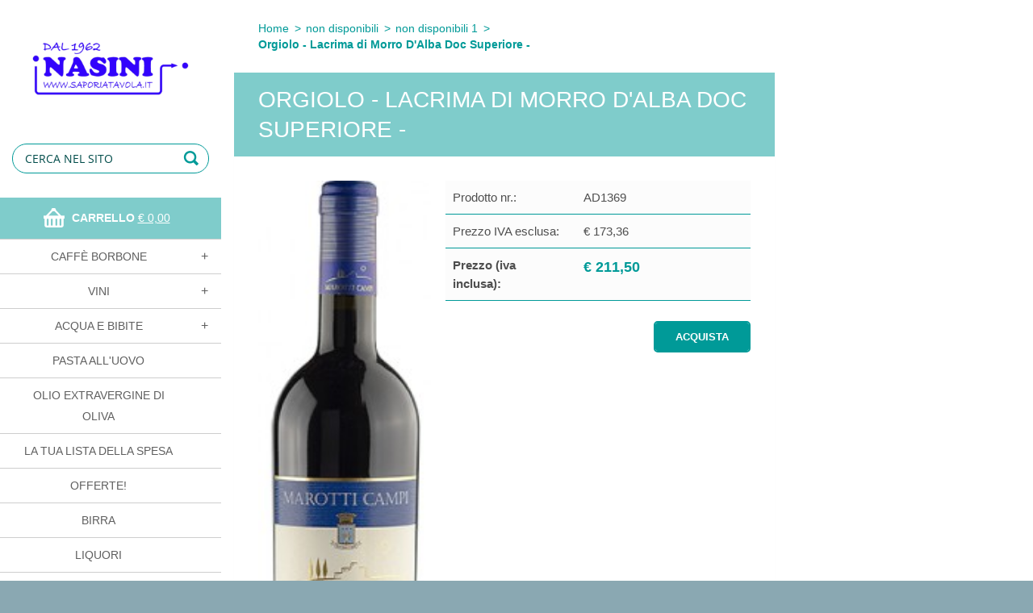

--- FILE ---
content_type: text/html; charset=UTF-8
request_url: https://www.saporiatavola.it/products/orgiolo-lacrima-di-morro-dalba-doc-superiore/
body_size: 7037
content:
<!doctype html>
<!--[if IE 8]><html class="lt-ie10 lt-ie9 no-js" lang="it"> <![endif]-->
<!--[if IE 9]><html class="lt-ie10 no-js" lang="it"> <![endif]-->
<!--[if gt IE 9]><!-->
<html class="no-js" lang="it">
<!--<![endif]-->
	<head>
		<base href="https://www.saporiatavola.it/">
  <meta charset="utf-8">
  <meta name="description" content="">
  <meta name="keywords" content="Marotti Campi, rosso, doc, lacrima di morro d&amp;#039;alba, lacrima, orgiolo">
  <meta name="generator" content="Webnode">
  <meta name="apple-mobile-web-app-capable" content="yes">
  <meta name="apple-mobile-web-app-status-bar-style" content="black">
  <meta name="format-detection" content="telephone=no">
    <meta name="google-site-verification" content="ouYmxLmbvGcElVI5fsbV8NT5oX7y65LaQRzfaBuxbkU">
  <link rel="shortcut icon" href="https://0f0b71cb93.clvaw-cdnwnd.com/533a79eac22f5d7877f81701a6e94464/200000418-e9cabeac5b/logo-scontornato.ico">
  <link rel="stylesheet" href="https://www.saporiatavola.it/wysiwyg/system.style.css">
<link rel="canonical" href="https://www.saporiatavola.it/products/orgiolo-lacrima-di-morro-dalba-doc-superiore/">
<script type="text/javascript">(function(i,s,o,g,r,a,m){i['GoogleAnalyticsObject']=r;i[r]=i[r]||function(){
			(i[r].q=i[r].q||[]).push(arguments)},i[r].l=1*new Date();a=s.createElement(o),
			m=s.getElementsByTagName(o)[0];a.async=1;a.src=g;m.parentNode.insertBefore(a,m)
			})(window,document,'script','//www.google-analytics.com/analytics.js','ga');ga('create', 'UA-797705-6', 'auto',{"name":"wnd_header"});ga('wnd_header.set', 'dimension1', 'W1');ga('wnd_header.set', 'anonymizeIp', true);ga('wnd_header.send', 'pageview');var pageTrackerAllTrackEvent=function(category,action,opt_label,opt_value){ga('send', 'event', category, action, opt_label, opt_value)};</script>
  <link rel="alternate" type="application/rss+xml" href="https://saporiatavola.it/rss/pf-all.xml" title="">
  <link rel="alternate" type="application/rss+xml" href="https://saporiatavola.it/rss/all.xml" title="">
<!--[if lte IE 9]><style type="text/css">.cke_skin_webnode iframe {vertical-align: baseline !important;}</style><![endif]-->
		<meta http-equiv="X-UA-Compatible" content="IE=edge">
		<title>Orgiolo - Lacrima di Morro D&amp;#039;Alba Doc Superiore -  :: Sapori a tavola</title>
		<meta name="viewport" content="width=device-width, initial-scale=1.0, maximum-scale=1.0, user-scalable=no">
		<link rel="stylesheet" href="https://d11bh4d8fhuq47.cloudfront.net/_system/skins/v7/50001500/css/style.css" />

		<script type="text/javascript" language="javascript" src="https://d11bh4d8fhuq47.cloudfront.net/_system/skins/v7/50001500/js/script.min.js"></script>


		<script type="text/javascript">
		/* <![CDATA[ */
		wtf.texts.set("photogallerySlideshowStop", 'Pausa');
		wtf.texts.set("photogallerySlideshowStart", 'Slideshow');
		wtf.texts.set("faqShowAnswer", 'Espandi FAQ');
		wtf.texts.set("faqHideAnswer", 'Contrai FAQ');
		wtf.texts.set("menuLabel", 'Menù');
		/* ]]> */
		</script>
	
				<script type="text/javascript">
				/* <![CDATA[ */
					
					if (typeof(RS_CFG) == 'undefined') RS_CFG = new Array();
					RS_CFG['staticServers'] = new Array('https://d11bh4d8fhuq47.cloudfront.net/');
					RS_CFG['skinServers'] = new Array('https://d11bh4d8fhuq47.cloudfront.net/');
					RS_CFG['filesPath'] = 'https://www.saporiatavola.it/_files/';
					RS_CFG['filesAWSS3Path'] = 'https://0f0b71cb93.clvaw-cdnwnd.com/533a79eac22f5d7877f81701a6e94464/';
					RS_CFG['lbClose'] = 'Chiudi';
					RS_CFG['skin'] = 'default';
					if (!RS_CFG['labels']) RS_CFG['labels'] = new Array();
					RS_CFG['systemName'] = 'Webnode';
						
					RS_CFG['responsiveLayout'] = 1;
					RS_CFG['mobileDevice'] = 0;
					RS_CFG['labels']['copyPasteSource'] = 'Maggiori informazioni';
					
				/* ]]> */
				</script><script type="text/javascript" src="https://d11bh4d8fhuq47.cloudfront.net/_system/client/js/compressed/frontend.package.1-3-108.js?ph=0f0b71cb93"></script><style type="text/css"></style></head>
	<body>		<div id="wrapper" class="index">

			<div id="content" class="left">

					<header id="header" class="wide">
							<div id="logo-wrapper" class="">
							    <div id="logo"><a href="home/" class="image" title="Vai alla Homepage"><span id="rbcSystemIdentifierLogo"><img src="https://0f0b71cb93.clvaw-cdnwnd.com/533a79eac22f5d7877f81701a6e94464/200001022-14c4714c4a/logo-gif-animata-una-volta.gif"  width="1227" height="492"  alt="Sapori a tavola"></span></a></div>							</div>
							 
<div id="slogan" class="">
    <span id="rbcCompanySlogan" class="rbcNoStyleSpan"></span></div>
 
<div id="menu-links" class="">
    <a id="menu-link" href="#menu">
        Menù    </a>

	<a id="fulltext-link" href="#fulltext">
		Cerca nel sito	</a>
</div>
 
<div id="fulltext" class="">
    
	<form action="/search/" method="get" id="fulltextSearch">

		<fieldset>
			<input id="fulltextSearchText" type="text" name="text" value="" placeholder="Cerca nel sito">
			<button id="fulltextSearchButton" type="submit">Cerca</button>
		</fieldset>

	</form>
	</div>
 
<div id="cart-info" class="">
    <div id="cart-info-content">
        <a href="es-cart/">
            <span class="cart-title">Carrello</span>
			<span class="cart-items">(oggetti: 0)</span>
            <span class="cart-price">€ 0,00</span>
        </a>
    </div>
</div>

 


					</header>

				<main id="main" class="wide">
						<div id="navigator" class="">
						    <div id="pageNavigator" class="rbcContentBlock"><a href="/home/">Home</a><span class="separator"> &gt; </span>    <a href="/non-disponibili/">non disponibili</a><span class="separator"> &gt; </span>    <a href="/non-disponibili-1/">non disponibili 1</a><span class="separator"> &gt; </span>    <span id="navCurrentPage">Orgiolo - Lacrima di Morro D&#039;Alba Doc Superiore - </span></div>						</div>
						 
<div class="column">


        <div class="widget widget-eshop-product-detail">

    

            <h1 class="widget-title">Orgiolo - Lacrima di Morro D&#039;Alba Doc Superiore - </h1>
            <div class="widget-content">

	            <div class="product-detail-top">
		            <div class="product-detail-wrapper">
				        

		<div class="product-image">
			<a href="/images/200000829-9aadb9aade/Orgiolo copia.jpg?s3=1" title="La pagina sarà visualizzata in una nuova finestra." onclick="return !window.open(this.href);">
				<img src="https://0f0b71cb93.clvaw-cdnwnd.com/533a79eac22f5d7877f81701a6e94464/system_preview_detail_200000829-9aadb9aade/Orgiolo copia.jpg" width="117" height="450" alt="Orgiolo - Lacrima di Morro D&#039;Alba Doc Superiore - " />
			</a>
		</div>

    

			            <div class="product-status">
				            
				            <div class="cf"></div>
				            

        <div class="product-stock">Su richiesta</div>

    
			            </div>
			        </div>

		            <div class="product-info">
			            <div class="product-pricing">
				            

        <div class="product-pricing-item">
            <div class="product-pricing-item-title">Prodotto nr.:</div>
            <div class="product-pricing-item-value">AD1369</div>
        </div>

    
				            
				            
				            
				            

		<div class="product-pricing-item">
            <div class="product-pricing-item-title">Prezzo IVA esclusa:</div>
            <div class="product-pricing-item-value">€ 173,36</div>
        </div>

		<div class="product-pricing-item">
            <div class="product-pricing-item-title"><strong>Prezzo (iva inclusa):</strong></div>
            <div class="product-pricing-item-value">
                <ins>€ 211,50</ins>
                
            </div>
        </div>

	

				            

        <form action="/products/orgiolo-lacrima-di-morro-dalba-doc-superiore/" method="post">
            <div class="">
	            

	            
	            

	            
	            

                <input type="hidden" name="quantity" id="quantity" value="1" maxlength="2" />
                <input type="hidden" name="buyItem" value="200001370" />
                <div class="wrapper-submit">
	                <input class="submit product-submit" type="submit" value="Acquista" />
	            </div>
            </div>
        </form>

    
				        </div>
			        </div>
		        </div>

	            <div class="product-detail-bottom" id="product-accordion">
		            <div id="accordion-head"></div>
		            <div id="accordion-body">
			            <a href="javascript:void(0)" class="accordion-title active" data="title1">Descrizione</a>
			            <div class="accordion-content" name="title1" id="title1">
				            <p style="box-sizing: border-box; margin-bottom: 20px; color: rgb(116, 116, 116); font-family: &quot;PT Sans&quot;; font-size: 15px; background-color: rgb(242, 242, 242);"><strong style="box-sizing: border-box;">SCHEDA TECNICA</strong><br style="box-sizing: border-box;">
<strong style="box-sizing: border-box;">Denominazione:</strong>&nbsp;Lacrima di Morro d’Alba DOC<br style="box-sizing: border-box;">
<strong style="box-sizing: border-box;">Zona di produzione:</strong>&nbsp;Morro d’Alba (AN) – ITALY<br style="box-sizing: border-box;">
<strong style="box-sizing: border-box;">Uve:</strong>&nbsp;Lacrima<br style="box-sizing: border-box;">
<strong style="box-sizing: border-box;">Tipologia di terreno:</strong>&nbsp;Misto tendente all’argilloso<br style="box-sizing: border-box;">
<strong style="box-sizing: border-box;">Esposizione:</strong>&nbsp;Sud-Sud/Est;<br style="box-sizing: border-box;">
<strong style="box-sizing: border-box;">Altitudine:</strong>&nbsp;180 mt. s.l.m.<br style="box-sizing: border-box;">
<strong style="box-sizing: border-box;">Sistema di allevamento:</strong>&nbsp;Guyot;<br style="box-sizing: border-box;">
<strong style="box-sizing: border-box;">Densità di impianto:</strong>&nbsp;3.450 ceppi/ha<br style="box-sizing: border-box;">
<strong style="box-sizing: border-box;">Vendemmia:</strong>&nbsp;fine Settembre, a mano in cassette<br style="box-sizing: border-box;">
<strong style="box-sizing: border-box;">Vinificazione:</strong>&nbsp;pressatura soffice, macerazione a contatto con<br style="box-sizing: border-box;">
le bucce per 10-14 giorni, fermentazione in vasche d’accaio a 18°<br style="box-sizing: border-box;">
<strong style="box-sizing: border-box;">Affinamento:</strong>&nbsp;12 mesi in piccole botti usate di rovere<br style="box-sizing: border-box;">
francese e 6 mesi in bottiglia</p>
<p style="box-sizing: border-box; margin-bottom: 20px; color: rgb(116, 116, 116); font-family: &quot;PT Sans&quot;; font-size: 15px; background-color: rgb(242, 242, 242);"><strong style="box-sizing: border-box;">SCHEDA ANALITICA</strong><br style="box-sizing: border-box;">
<strong style="box-sizing: border-box;">Alcol:</strong>&nbsp;13,5% vol.;<br style="box-sizing: border-box;">
<strong style="box-sizing: border-box;">Acidità totale:</strong>&nbsp;5,00;<br style="box-sizing: border-box;">
<strong style="box-sizing: border-box;">Ph:</strong>&nbsp;3,30;<br style="box-sizing: border-box;">
<strong style="box-sizing: border-box;">Zuccheri:</strong>&nbsp;2 g/l</p>
<p style="box-sizing: border-box; margin-bottom: 20px; color: rgb(116, 116, 116); font-family: &quot;PT Sans&quot;; font-size: 15px; background-color: rgb(242, 242, 242);"><strong style="box-sizing: border-box;">NOTE ORGANOLETTICHE</strong><br style="box-sizing: border-box;">
Di colore rosso rubino intenso con riflessi violacei. Caratteristici profumi<br style="box-sizing: border-box;">
di rosa,mora, pepe rosa e bacche di ginepro con un tocco elegante di spezie<br style="box-sizing: border-box;">
orientali. All’assaggio fruttato e speziato, con tannini morbidi e persistente<br style="box-sizing: border-box;">
con un finale pulito. Servire a 18° circa con primi piatti elaborati,<br style="box-sizing: border-box;">
petto d’anatra, tacchino, carni arrosto di agnello, maiale e coniglio.</p>

			            </div>

			            <a href="javascript:void(0)" class="accordion-title" data="title2">Informazioni base</a>
			            <div class="accordion-content" name="title2" id="title2">
				            <div class="product-table">
				                

		<div class="product-table-item">
            <div class="product-table-item-title">Commerciante:</div>
            <div class="product-table-item-value">Marotti Campi</div>
        </div>

    
					        </div>
			            </div>
			        </div>
		        </div>

	            <div class="rbcTags">
<h4><a href="https://www.saporiatavola.it/tags/">Tag</a>:</h4>
<p class="tags">
	<a href="/tags/Marotti%20Campi/" rel="tag">Marotti Campi</a>
		<span>|</span>
<a href="/tags/rosso/" rel="tag">rosso</a>
		<span>|</span>
<a href="/tags/doc/" rel="tag">doc</a>
		<span>|</span>
<a href="/tags/lacrima%20di%20morro%20d%26%23039%3Balba/" rel="tag">lacrima di morro d&#039;alba</a>
		<span>|</span>
<a href="/tags/lacrima/" rel="tag">lacrima</a>
		<span>|</span>
<a href="/tags/orgiolo/" rel="tag">orgiolo</a>
</p>
</div>

	            <div class="rbcBookmarks"><div id="rbcBookmarks200001767"></div></div>
		<script type="text/javascript">
			/* <![CDATA[ */
			Event.observe(window, 'load', function(){
				var bookmarks = '<div style=\"float:left;\"><div style=\"float:left;\"><iframe src=\"//www.facebook.com/plugins/like.php?href=https://www.saporiatavola.it/products/orgiolo-lacrima-di-morro-dalba-doc-superiore/&amp;send=false&amp;layout=button_count&amp;width=145&amp;show_faces=false&amp;action=like&amp;colorscheme=light&amp;font&amp;height=21&amp;appId=397846014145828&amp;locale=it_IT\" scrolling=\"no\" frameborder=\"0\" style=\"border:none; overflow:hidden; width:145px; height:21px; position:relative; top:1px;\" allowtransparency=\"true\"></iframe></div><div style=\"float:left;\"><a href=\"https://twitter.com/share\" class=\"twitter-share-button\" data-count=\"horizontal\" data-via=\"webnode\" data-lang=\"it\">Tweet</a></div><script type=\"text/javascript\">(function() {var po = document.createElement(\'script\'); po.type = \'text/javascript\'; po.async = true;po.src = \'//platform.twitter.com/widgets.js\';var s = document.getElementsByTagName(\'script\')[0]; s.parentNode.insertBefore(po, s);})();'+'<'+'/scr'+'ipt></div> <div class=\"addthis_toolbox addthis_default_style\" style=\"float:left;\"><a class=\"addthis_counter addthis_pill_style\"></a></div> <script type=\"text/javascript\">(function() {var po = document.createElement(\'script\'); po.type = \'text/javascript\'; po.async = true;po.src = \'https://s7.addthis.com/js/250/addthis_widget.js#pubid=webnode\';var s = document.getElementsByTagName(\'script\')[0]; s.parentNode.insertBefore(po, s);})();'+'<'+'/scr'+'ipt><div style=\"clear:both;\"></div>';
				$('rbcBookmarks200001767').innerHTML = bookmarks;
				bookmarks.evalScripts();
			});
			/* ]]> */
		</script>
		
	            

            </div>

    

			<div class="widget-footer"></div>
        </div>

    <div class="rbcWidgetArea widgetFacebookLike"><iframe src="https://www.facebook.com/plugins/like.php?app_id=225951590755638&amp;href=http%3A%2F%2Fsaporiatavola-it.webnode.it%2F&amp;send=false&amp;layout=box_count&amp;width=100&amp;show_faces=false&amp;action=like&amp;colorscheme=dark&amp;font&amp;height=90" scrolling="no" frameborder="0" allowTransparency="true" style="border:none; overflow:hidden; width:100px; height:90px;"></iframe></div></div>

 


				</main>

				<nav id="categories" role="navigation" class="vertical ">
				    

    <ul class="ProductCategories">
	<li class="first">
        <a href="/caff%c3%a8/">
       Caffè Borbone
    </a>
    
	<ul class="level1">
		<li class="first">
        <a href="/caff%c3%a8/cialde-ese-44-filtro-carta/">
       Cialde filtro carta - ESE 44 
    </a>
    </li>
		<li>
        <a href="/caff%c3%a8/capsule-borbone-respresso-compatibili-nespresso/">
       Capsule Borbone Respresso Compatibili Nespresso*
    </a>
    </li>
		<li>
        <a href="/caff%c3%a8/capsule-borbone-don-carlo-compatibili-lavazza-a-modo-mio/">
       Capsule Borbone Don Carlo Compatibili Lavazza A Modo Mio**
    </a>
    </li>
		<li>
        <a href="/caff%c3%a8/capsule-caffe-borbone-compatibili-lavazza-espresso-point/">
       Capsule Caffè Borbone Compatibili Lavazza Espresso Point***
    </a>
    </li>
		<li>
        <a href="/caff%c3%a8/caffe-in-grani/">
       Caffè in grani, macinato e tisane
    </a>
    </li>
		<li class="last">
        <a href="/caff%c3%a8/macchina-da-caffe-e-accessori/">
       Macchina da caffè e accessori
    </a>
    </li>
	</ul>
	</li>
	<li>
        <a href="/vini/">
       Vini
    </a>
    
	<ul class="level1">
		<li class="first">
        <a href="/vini/bianchi/">
       Bianchi
    </a>
    </li>
		<li>
        <a href="/vini/rossi/">
       Rossi
    </a>
    </li>
		<li>
        <a href="/vini/bollicine/">
       Bollicine
    </a>
    </li>
		<li>
        <a href="/vini/sfuso-e-dame/">
       Sfuso e dame
    </a>
    </li>
		<li class="last">
        <a href="/vini/rosati/">
       Rosati
    </a>
    </li>
	</ul>
	</li>
	<li>
        <a href="/acqua-e-bibite/">
       Acqua e bibite
    </a>
    
	<ul class="level1">
		<li class="first">
        <a href="/acqua-e-bibite/acqua/">
       Acqua
    </a>
    </li>
		<li>
        <a href="/acqua-e-bibite/succhi-di-frutta/">
       Succhi di frutta
    </a>
    </li>
		<li class="last">
        <a href="/acqua-e-bibite/bibite/">
       Bibite
    </a>
    </li>
	</ul>
	</li>
	<li>
        <a href="/pasta-alluovo/">
       Pasta all&#039;uovo
    </a>
    </li>
	<li>
        <a href="/olio-extravergine-di-oliva/">
       Olio extravergine di oliva
    </a>
    </li>
	<li>
        <a href="/alimentari/">
       La tua lista della spesa
    </a>
    </li>
	<li>
        <a href="/offerte/">
       OFFERTE!
    </a>
    </li>
	<li>
        <a href="/birra/">
       Birra
    </a>
    </li>
	<li>
        <a href="/liquori/">
       Liquori
    </a>
    </li>
	<li class="last">
        <a href="/la-pinsa/">
       La Pinsa
    </a>
    </li>
</ul>
    			
				</nav>
				 


				<footer id="footer" class="wide">
						<nav id="menu" role="navigation" class="horizontal ">
						    

		<h2 id="menu-title">Menù</h2>
	<ul class="menu">
	<li class="first">
		<a href="/home/">
		Home
	</a>
	</li>
	<li>
		<a href="/chi-siamo/">
		Chi siamo
	</a>
	</li>
	<li>
		<a href="/ricettario/">
		Ricettario
	</a>
	</li>
	<li>
		<a href="/contattaci/">
		Contattaci
	</a>
	</li>
	<li class="last">
		<a href="/termini-e-condizioni/">
		Termini e Condizioni
	</a>
	</li>
</ul>
				
						</nav>
						 
<div id="contact" class="">
    

		<div class="widget widget-contact">

	

		<h2 class="widget-title">Sapori a Tavola</h2>
		<div class="widget-content">
			

		<span class="contact-address"><span>di Nasini Francesco &amp; C. snc<br />
via E. Lussu, 501<br />
63811 Sant&#039;Elpidio a Mare (Fm)</span></span>

	
			

		<span class="contact-phone"><span>Francesco 349/2597057   <br />
Emanuele 349/2833296</span></span>

	
			

		<span class="contact-email"><span><a href="&#109;&#97;&#105;&#108;&#116;&#111;:&#115;&#97;&#112;&#111;&#114;&#105;&#97;&#116;&#97;&#118;&#111;&#108;&#97;&#64;&#103;&#109;&#97;&#105;&#108;&#46;&#99;&#111;&#109;"><span id="rbcContactEmail">&#115;&#97;&#112;&#111;&#114;&#105;&#97;&#116;&#97;&#118;&#111;&#108;&#97;&#64;&#103;&#109;&#97;&#105;&#108;&#46;&#99;&#111;&#109;</span></a></span></span>

	
			

       <span class="contact-info"><span>Pagina FB: NASINIdal1962</span></span>

    
		</div>

	

			<div class="widget-footer"></div>
		</div>

				
</div>
 
 
 
<div id="copyright" class="">
    <span id="rbcFooterText" class="rbcNoStyleSpan">© 2013 Tutti i diritti riservati.</span></div>
 
<div id="signature" class="">
    <span class="rbcSignatureText"></span></div>
 


				</footer>

				

			</div>

			

			<div id="illustration" class="fullscreen">
				 
				     <img src="https://0f0b71cb93.clvaw-cdnwnd.com/533a79eac22f5d7877f81701a6e94464/200000860-4ae524ae54/sfondo bianco.jpg?ph=0f0b71cb93" width="1280" height="720" alt=""> 


				
			</div>
		</div>
	<div id="rbcFooterHtml"></div><script type="text/javascript">var keenTrackerCmsTrackEvent=function(id){if(typeof _jsTracker=="undefined" || !_jsTracker){return false;};try{var name=_keenEvents[id];var keenEvent={user:{u:_keenData.u,p:_keenData.p,lc:_keenData.lc,t:_keenData.t},action:{identifier:id,name:name,category:'cms',platform:'WND1',version:'2.1.157'},browser:{url:location.href,ua:navigator.userAgent,referer_url:document.referrer,resolution:screen.width+'x'+screen.height,ip:'18.224.51.94'}};_jsTracker.jsonpSubmit('PROD',keenEvent,function(err,res){});}catch(err){console.log(err)};};</script></body>
</html>

--- FILE ---
content_type: text/css
request_url: https://d11bh4d8fhuq47.cloudfront.net/_system/skins/v7/50001500/css/style.css
body_size: 21878
content:
@import url("https://d11bh4d8fhuq47.cloudfront.net/w1-google-fonts-pack/w1-google-fonts-pack.min.css");
.cf:before, .cf:after, .clearfix:before, .clearfix:after { content: ""; display: table; }
.cf:after, .clearfix:after { clear: both; }

.no-callout { -webkit-touch-callout: none; }

.gif-hidden { position: absolute; left: -100%; }

.ir, .image-replacement { background-color: transparent; background-repeat: no-repeat; border: 0; direction: ltr; display: block; overflow: hidden; text-align: left; text-indent: -999em; }
.ir br, .image-replacement br { display: none; }

.hidden { display: none !important; visibility: hidden; }

.visually-hidden, .visually-hidden-focusable { border: 0; clip: rect(0 0 0 0); height: 1px; margin: -1px; overflow: hidden; padding: 0; position: absolute; width: 1px; }

.visually-hidden-focusable:active, .visually-hidden-focusable:focus { clip: auto; height: auto; margin: 0; overflow: visible; position: static; width: auto; }

.invisible { visibility: hidden; }

/*! normalize.css v3.0.1 | MIT License | git.io/normalize */
/** 1. Set default font family to sans-serif. 2. Prevent iOS text size adjust after orientation change, without disabling user zoom. */
html { font-family: sans-serif; /* 1 */ -ms-text-size-adjust: 100%; /* 2 */ -webkit-text-size-adjust: 100%; /* 2 */ }

/** Remove default margin. */
body { margin: 0; }

/* HTML5 display definitions ========================================================================== */
/** Correct `block` display not defined for any HTML5 element in IE 8/9. Correct `block` display not defined for `details` or `summary` in IE 10/11 and Firefox. Correct `block` display not defined for `main` in IE 11. */
article, aside, details, figcaption, figure, footer, header, hgroup, main, nav, section, summary { display: block; }

/** 1. Correct `inline-block` display not defined in IE 8/9. 2. Normalize vertical alignment of `progress` in Chrome, Firefox, and Opera. */
audio, canvas, progress, video { display: inline-block; /* 1 */ vertical-align: baseline; /* 2 */ }

/** Prevent modern browsers from displaying `audio` without controls. Remove excess height in iOS 5 devices. */
audio:not([controls]) { display: none; height: 0; }

/** Address `[hidden]` styling not present in IE 8/9/10. Hide the `template` element in IE 8/9/11, Safari, and Firefox < 22. */
[hidden], template { display: none; }

/* Links ========================================================================== */
/** Remove the gray background color from active links in IE 10. */
a { background: transparent; }

/** Improve readability when focused and also mouse hovered in all browsers. */
a:active, a:hover { outline: 0; }

/* Text-level semantics ========================================================================== */
/** Address styling not present in IE 8/9/10/11, Safari, and Chrome. */
abbr[title] { border-bottom: 1px dotted; }

/** Address style set to `bolder` in Firefox 4+, Safari, and Chrome. */
b, strong { font-weight: bold; }

/** Address styling not present in Safari and Chrome. */
dfn { font-style: italic; }

/** Address variable `h1` font-size and margin within `section` and `article` contexts in Firefox 4+, Safari, and Chrome. */
h1 { font-size: 2em; margin: 0.67em 0; }

/** Address styling not present in IE 8/9. */
mark { background: #ff0; color: #000; }

/** Address inconsistent and variable font size in all browsers. */
small { font-size: 80%; }

/** Prevent `sub` and `sup` affecting `line-height` in all browsers. */
sub, sup { font-size: 75%; line-height: 0; position: relative; vertical-align: baseline; }

sup { top: -0.5em; }

sub { bottom: -0.25em; }

/* Embedded content ========================================================================== */
/** Remove border when inside `a` element in IE 8/9/10. */
img { border: 0; }

/** Correct overflow not hidden in IE 9/10/11. */
svg:not(:root) { overflow: hidden; }

/* Grouping content ========================================================================== */
/** Address margin not present in IE 8/9 and Safari. */
figure { margin: 1em 40px; }

/** Address differences between Firefox and other browsers. */
hr { -moz-box-sizing: content-box; box-sizing: content-box; height: 0; }

/** Contain overflow in all browsers. */
pre { overflow: auto; }

/** Address odd `em`-unit font size rendering in all browsers. */
code, kbd, pre, samp { font-family: monospace, monospace; font-size: 1em; }

/* Forms ========================================================================== */
/** Known limitation: by default, Chrome and Safari on OS X allow very limited styling of `select`, unless a `border` property is set. */
/** 1. Correct color not being inherited. Known issue: affects color of disabled elements. 2. Correct font properties not being inherited. 3. Address margins set differently in Firefox 4+, Safari, and Chrome. */
button, input, optgroup, select, textarea { color: inherit; /* 1 */ font: inherit; /* 2 */ margin: 0; /* 3 */ }

/** Address `overflow` set to `hidden` in IE 8/9/10/11. */
button { overflow: visible; }

/** Address inconsistent `text-transform` inheritance for `button` and `select`. All other form control elements do not inherit `text-transform` values. Correct `button` style inheritance in Firefox, IE 8/9/10/11, and Opera. Correct `select` style inheritance in Firefox. */
button, select { text-transform: none; }

/** 1. Avoid the WebKit bug in Android 4.0.* where (2) destroys native `audio` and `video` controls. 2. Correct inability to style clickable `input` types in iOS. 3. Improve usability and consistency of cursor style between image-type `input` and others. */
button, html input[type="button"], input[type="reset"], input[type="submit"] { -webkit-appearance: button; /* 2 */ cursor: pointer; /* 3 */ }

/** Re-set default cursor for disabled elements. */
button[disabled], html input[disabled] { cursor: default; }

/** Remove inner padding and border in Firefox 4+. */
button::-moz-focus-inner, input::-moz-focus-inner { border: 0; padding: 0; }

/** Address Firefox 4+ setting `line-height` on `input` using `!important` in the UA stylesheet. */
input { line-height: normal; }

/** It's recommended that you don't attempt to style these elements. Firefox's implementation doesn't respect box-sizing, padding, or width.  1. Address box sizing set to `content-box` in IE 8/9/10. 2. Remove excess padding in IE 8/9/10. */
input[type="checkbox"], input[type="radio"] { box-sizing: border-box; /* 1 */ padding: 0; /* 2 */ }

/** Fix the cursor style for Chrome's increment/decrement buttons. For certain `font-size` values of the `input`, it causes the cursor style of the decrement button to change from `default` to `text`. */
input[type="number"]::-webkit-inner-spin-button, input[type="number"]::-webkit-outer-spin-button { height: auto; }

/** 1. Address `appearance` set to `searchfield` in Safari and Chrome. 2. Address `box-sizing` set to `border-box` in Safari and Chrome (include `-moz` to future-proof). */
input[type="search"] { -webkit-appearance: textfield; /* 1 */ -moz-box-sizing: content-box; -webkit-box-sizing: content-box; /* 2 */ box-sizing: content-box; }

/** Remove inner padding and search cancel button in Safari and Chrome on OS X. Safari (but not Chrome) clips the cancel button when the search input has padding (and `textfield` appearance). */
input[type="search"]::-webkit-search-cancel-button, input[type="search"]::-webkit-search-decoration { -webkit-appearance: none; }

/** Define consistent border, margin, and padding. */
fieldset { border: 1px solid #c0c0c0; margin: 0 2px; padding: 0.35em 0.625em 0.75em; }

/** 1. Correct `color` not being inherited in IE 8/9/10/11. 2. Remove padding so people aren't caught out if they zero out fieldsets. */
legend { border: 0; /* 1 */ padding: 0; /* 2 */ }

/** Remove default vertical scrollbar in IE 8/9/10/11. */
textarea { overflow: auto; }

/** Don't inherit the `font-weight` (applied by a rule above). NOTE: the default cannot safely be changed in Chrome and Safari on OS X. */
optgroup { font-weight: bold; }

/* Tables ========================================================================== */
/** Remove most spacing between table cells. */
table { border-collapse: collapse; border-spacing: 0; }

td, th { padding: 0; }

/** Profound Grid  Built in Sass (SCSS) this responsive/adaptive grid supports both fixed and fluid layouts,  relative and fixed gutters, as well as your choice of semantic markup or generic '.grid-x' classes.  The biggest difference to other grid systems is the use of negative margins for column placements, avoiding the subpixel rounding issues that usually break/uglify fluid layouts in some browsers.  Nested columns are supported too, without having to reset the grid on each level.   Credits/Inspiration: ------------------- Semantic Grid: http://www.semantic.gs Susy: http://susy.oddbird.net Negative Grid: http://chrisplaneta.com/freebies/negativegrid-fluid-css-grid-by-chris-planeta/  @author Profound Creative Studio @url http://www.profoundgrid.com @url http://www.weareprofound.com  */
/** Legacy Clearfix */
/** Establish the grid-containing element. */
/** Align an element to the grid. */
/** Apply to any column to make it the last one of the current row. */
@-webkit-keyframes gallery-photo { 0% { opacity: 0; }
  100% { opacity: 1; } }
@-moz-keyframes gallery-photo { 0% { opacity: 0; }
  100% { opacity: 1; } }
@-ms-keyframes gallery-photo { 0% { opacity: 0; }
  100% { opacity: 1; } }
@-o-keyframes gallery-photo { 0% { opacity: 0; }
  100% { opacity: 1; } }
@keyframes gallery-photo { 0% { opacity: 0; }
  100% { opacity: 1; } }
/*
* { -webkit-tap-highlight-color: rgba(0, 0, 0, 0) !important; -webkit-tap-highlight-color: transparent !important;
}
*/
html { width: 100%; -webkit-font-smoothing: antialiased; }

body { width: 100%; min-height: 100%; position: relative; margin: 0; padding: 0; font-family: "Open Sans", sans-serif; font-weight: 400; font-size: 16px; font-size: 1rem; line-height: 1.5625; background: #8aa8b2; background-repeat: no-repeat; background-position: center top; background-attachment: fixed; -webkit-background-size: cover; background-size: cover; }

#wrapper { -webkit-box-sizing: border-box; -moz-box-sizing: border-box; box-sizing: border-box; width: 100%; height: 100%; min-height: 100%; padding: 0; margin: 0; text-align: left; position: relative; word-wrap: break-word; }
#wrapper:before, #wrapper:after { content: ""; display: table; }
#wrapper:after { clear: both; }
#wrapper #content { width: 100%; height: 100%; min-height: 100%; margin: 0; padding: 0; position: relative; z-index: 4; color: rgb(78, 78, 78); }
#wrapper #content:before, #wrapper #content:after { content: ""; display: table; }
#wrapper #content:after { clear: both; }
@media screen and (min-width: 768px) { #wrapper #content.centered { max-width: 960px; margin: 0 auto; text-align: center; }
  #wrapper #content.left { max-width: 960px; float: left; }
  #wrapper #content.right { max-width: 960px; float: right; } }
.lt-ie9 #wrapper #content.centered { max-width: 960px; margin: 0 auto; text-align: center; }
.lt-ie9 #wrapper #content.left { max-width: 960px; float: left; }
.lt-ie9 #wrapper #content.right { max-width: 960px; float: right; }

#wrapper p { word-wrap: break-word; padding: 0; margin: 0 0 25px; }
#wrapper strong, #wrapper b { font-weight: 700; font-style: normal; }
#wrapper em, #wrapper i { font-weight: 400; font-style: italic; }
#wrapper h1 { -webkit-box-sizing: border-box; -moz-box-sizing: border-box; box-sizing: border-box; font-size: 28px; font-size: 1.75rem; line-height: 1.7857142857; margin: 0 0 25px 0; padding: 0 0 12px 0; word-wrap: break-word; font-weight: 300; font-style: normal; color: #009a98; border-bottom: 1px solid #d7d7d7; }
#wrapper h2 { -webkit-box-sizing: border-box; -moz-box-sizing: border-box; box-sizing: border-box; font-size: 28px; font-size: 1.75rem; line-height: 1.4642857143; margin: 0 0 25px 0; padding: 0 0 12px 0; word-wrap: break-word; font-weight: 300; font-style: normal; color: #009a98; border-bottom: 1px solid #d7d7d7; }
#wrapper h3 { -webkit-box-sizing: border-box; -moz-box-sizing: border-box; box-sizing: border-box; font-size: 24px; font-size: 1.5rem; line-height: 1.5; margin: 0 0 25px 0; padding: 0 0 12px 0; word-wrap: break-word; font-weight: 300; font-style: normal; color: #009a98; border-bottom: 1px solid #d7d7d7; }
#wrapper h4 { -webkit-box-sizing: border-box; -moz-box-sizing: border-box; box-sizing: border-box; font-size: 20px; font-size: 1.25rem; line-height: 1.5; margin: 0 0 25px 0; padding: 0 0 12px 0; word-wrap: break-word; font-weight: 300; font-style: normal; color: #009a98; border-bottom: 1px solid #d7d7d7; }
#wrapper h5 { -webkit-box-sizing: border-box; -moz-box-sizing: border-box; box-sizing: border-box; font-size: 16px; font-size: 1rem; line-height: 1.5625; margin: 0 0 25px 0; padding: 0 0 12px 0; word-wrap: break-word; font-weight: 300; font-style: normal; color: #009a98; border-bottom: 1px solid #d7d7d7; }
#wrapper h6 { -webkit-box-sizing: border-box; -moz-box-sizing: border-box; box-sizing: border-box; font-size: 16px; font-size: 1rem; line-height: 1.5625; margin: 0 0 25px 0; padding: 0 0 12px 0; word-wrap: break-word; font-weight: 300; font-style: normal; color: #009a98; border-bottom: 1px solid #d7d7d7; }
#wrapper ul, #wrapper ol { margin: 0 0 25px 0; padding: 0 0 0 50px; }
#wrapper ul li, #wrapper ol li { margin: 0 0 9px 0; }
#wrapper ul ul, #wrapper ul ol, #wrapper ol ul, #wrapper ol ol { margin: 9px 0 0 0; }
#wrapper ul li { list-style-type: disc; }
#wrapper ol li { list-style-type: inherit; }
#wrapper dl { margin: 0 0 25px 0; }
#wrapper dl dt { margin-bottom: 13px; font-weight: 700; }
#wrapper dl dd { margin: 0 0 0 13px; }
#wrapper a, #wrapper a:visited { -webkit-transition: all 300ms; -moz-transition: all 300ms; -o-transition: all 300ms; transition: all 300ms; color: rgb(0, 154, 152); text-decoration: underline; }
@media screen and (min-width: 768px) { #wrapper a:hover, #wrapper a:active { color: rgb(0, 76, 74); text-decoration: underline; } }
.lt-ie9 #wrapper a:hover, .lt-ie9 #wrapper a:active { color: rgb(0, 76, 74); text-decoration: underline; }
#wrapper table { border-collapse: collapse; display: inline-table; margin: 0 0 25px 0; border: none; }
#wrapper table.basic { border: none; }
#wrapper table.basic td, #wrapper table.basic th { border: none; padding: 0; background: transparent; }
#wrapper td { font-weight: 400; text-align: left; padding: 10px 13px; }
#wrapper th, #wrapper thead td { font-weight: 300; text-align: left; }
#wrapper table.modernTable tbody td { color: rgb(78, 78, 78); background: #fcfcfc; border: 1px solid #009a98; }
#wrapper table.modernTable tbody tr:nth-child(even) td { background: transparent; }
#wrapper table.modernTable tbody tr:nth-child(odd) td { background: #fcfcfc; }
#wrapper table.withHeader th, #wrapper table.withHeader thead td { color: rgb(255, 255, 255); background: #009a98; border: 1px solid #009a98; }
#wrapper .table-responsive { -webkit-box-sizing: border-box; -moz-box-sizing: border-box; box-sizing: border-box; width: 100%; margin: 0 0 25px 0; padding: 0 0 13px 0; overflow-x: auto; overflow-y: hidden; -ms-overflow-style: -ms-autohiding-scrollbar; -webkit-overflow-scrolling: touch; }
@media screen and (min-width: 980px) { #wrapper .table-responsive { padding: 0; } }
.lt-ie9 #wrapper .table-responsive { padding: 0; }
#wrapper .table-responsive table { border-collapse: collapse; border: none; display: table; margin: 0; table-layout: auto; }
#wrapper .table-responsive::-webkit-scrollbar { width: 8px; height: 8px; }
#wrapper .table-responsive::-webkit-scrollbar-track { background-color: rgba(0, 0, 0, 0.05); }
#wrapper .table-responsive::-webkit-scrollbar-thumb { background-color: rgba(0, 0, 0, 0.2); -webkit-box-shadow: inset 1px 1px 0 rgba(0, 0, 0, 0.1), inset 0 -1px 0 rgba(0, 0, 0, 0.07); }
#wrapper .table-responsive::-webkit-scrollbar-button { width: 0; height: 0; display: none; }
#wrapper .table-responsive::-webkit-scrollbar-corner { background-color: rgba(0, 0, 0, 0); }
#wrapper img, #wrapper a img, #wrapper a:hover img { -webkit-box-sizing: border-box; -moz-box-sizing: border-box; box-sizing: border-box; width: auto; max-width: 100%; height: auto !important; margin: 0; padding: 0; border: none; }
#wrapper img.img-left, #wrapper a img.img-left, #wrapper a:hover img.img-left { margin: 0 25px 25px 0; }
#wrapper img.img-right, #wrapper a img.img-right, #wrapper a:hover img.img-right { margin: 0 0 25px 25px; }
#wrapper hr { border: 1px solid #d7d7d7; display: block; margin: 0 0 25px 0; padding: 0; height: 1px; }
#wrapper blockquote { font-size: 18px; font-size: 1.125rem; background: #fcfcfc; border-left: 2px solid #009a98; font-weight: 400; font-style: italic; margin: 0 0 25px 0; padding: 25px; word-wrap: break-word; }
#wrapper blockquote p:last-child { margin: 0; }
#wrapper blockquote h1, #wrapper blockquote h2, #wrapper blockquote h3, #wrapper blockquote h4, #wrapper blockquote h5, #wrapper blockquote h6 { border: none; border-radius: 0; background: none; padding: 0; box-shadow: none; }

#wrapper .widget { -webkit-box-sizing: border-box; -moz-box-sizing: border-box; box-sizing: border-box; text-align: left; overflow: hidden; margin: 0 0 15px 0; padding: 0; width: 100%; background: transparent; -webkit-box-shadow: 0 8px 6px -6px rgba(0, 0, 0, 0.35); box-shadow: 0 8px 6px -6px rgba(0, 0, 0, 0.35); }
#wrapper .widget:before, #wrapper .widget:after { content: ""; display: table; }
#wrapper .widget:after { clear: both; }
@media screen and (min-width: 980px) { #wrapper .widget { max-width: 670px; } }
.lt-ie9 #wrapper .widget { max-width: 670px; }
#wrapper .widget .widget-inner { padding: 0; margin: 0; max-width: 100%; }
#wrapper .widget h1.widget-title, #wrapper .widget h2.widget-title { font-size: 21px; font-size: 1.3125rem; line-height: 1.4761904762; padding: 15px 30px; margin: 0; font-weight: 300; color: rgb(255, 255, 255); text-transform: uppercase; background: rgba(0, 154, 152, 0.5); border: none; }
#wrapper .widget h1.widget-title:before, #wrapper .widget h1.widget-title:after, #wrapper .widget h2.widget-title:before, #wrapper .widget h2.widget-title:after { content: ""; display: table; }
#wrapper .widget h1.widget-title:after, #wrapper .widget h2.widget-title:after { clear: both; }
@media screen and (min-width: 980px) { #wrapper .widget h1.widget-title, #wrapper .widget h2.widget-title { font-size: 28px; font-size: 1.75rem; line-height: 1.3571428571; } }
.lt-ie9 #wrapper .widget h1.widget-title, .lt-ie9 #wrapper .widget h2.widget-title { font-size: 28px; font-size: 1.75rem; line-height: 1.3571428571; }
#wrapper .widget .widget-content { -webkit-box-sizing: border-box; -moz-box-sizing: border-box; box-sizing: border-box; background: rgba(255, 255, 255, 0.7); margin: 0; padding: 30px 30px 0; }
#wrapper .widget .widget-content:before, #wrapper .widget .widget-content:after { content: ""; display: table; }
#wrapper .widget .widget-content:after { clear: both; }
#wrapper .widget .widget-footer { -webkit-box-sizing: border-box; -moz-box-sizing: border-box; box-sizing: border-box; background: rgba(255, 255, 255, 0.7); width: auto; display: block; overflow: hidden; margin: 0; padding: 0 30px 30px; }
#wrapper .widget .widget-footer:before, #wrapper .widget .widget-footer:after { content: ""; display: table; }
#wrapper .widget .widget-footer:after { clear: both; }
#wrapper .widget .rbcReplaceTextColor { color: rgb(78, 78, 78); }
#wrapper .rbcWidgetArea { -webkit-box-sizing: border-box; -moz-box-sizing: border-box; box-sizing: border-box; margin: 0 0 15px 0; padding: 0; overflow: hidden; }
#wrapper .rbcWidgetArea:before, #wrapper .rbcWidgetArea:after { content: ""; display: table; }
#wrapper .rbcWidgetArea:after { clear: both; }
#wrapper .rbcFormSuccessInfo { -webkit-box-sizing: border-box; -moz-box-sizing: border-box; box-sizing: border-box; text-align: left; overflow: hidden; margin: 0 0 15px 0; padding: 0; width: 100%; }
#wrapper .rbcFormSuccessInfo:before, #wrapper .rbcFormSuccessInfo:after { content: ""; display: table; }
#wrapper .rbcFormSuccessInfo:after { clear: both; }
@media screen and (min-width: 980px) { #wrapper .rbcFormSuccessInfo { max-width: 670px; } }
.lt-ie9 #wrapper .rbcFormSuccessInfo { max-width: 670px; }
#wrapper .rbcFormSuccessInfo .widget-title { font-size: 21px; font-size: 1.3125rem; line-height: 1.4761904762; padding: 15px 30px; margin: 0; font-weight: 300; color: rgb(255, 255, 255); text-transform: uppercase; background: rgba(0, 154, 152, 0.5); border: none; }
#wrapper .rbcFormSuccessInfo .widget-title:before, #wrapper .rbcFormSuccessInfo .widget-title:after { content: ""; display: table; }
#wrapper .rbcFormSuccessInfo .widget-title:after { clear: both; }
@media screen and (min-width: 980px) { #wrapper .rbcFormSuccessInfo .widget-title { font-size: 28px; font-size: 1.75rem; line-height: 1.3571428571; } }
.lt-ie9 #wrapper .rbcFormSuccessInfo .widget-title { font-size: 28px; font-size: 1.75rem; line-height: 1.3571428571; }
#wrapper .rbcFormSuccessInfo p { -webkit-box-sizing: border-box; -moz-box-sizing: border-box; box-sizing: border-box; background: rgba(255, 255, 255, 0.7); margin: 0; padding: 50px; }
#wrapper .rbcFormSuccessInfo p:before, #wrapper .rbcFormSuccessInfo p:after { content: ""; display: table; }
#wrapper .rbcFormSuccessInfo p:after { clear: both; }
#wrapper .widget-articles .widget-content:before, #wrapper .widget-articles .widget-content:after { content: ""; display: table; }
#wrapper .widget-articles .widget-content:after { clear: both; }
#wrapper .widget-articles .widget-content article { -webkit-box-sizing: border-box; -moz-box-sizing: border-box; box-sizing: border-box; overflow: hidden; margin: 0 0 4% 0; overflow: hidden; background: #fcfcfc; padding: 13px; }
#wrapper .widget-articles .widget-content article header { -webkit-box-sizing: border-box; -moz-box-sizing: border-box; box-sizing: border-box; padding: 0; margin: 0 0 13px 0; }
#wrapper .widget-articles .widget-content article header h3 { border: none; font-size: 20px; font-size: 1.25rem; line-height: 1.35; font-weight: 700; margin: 0 0 7px 0; padding: 0; }
#wrapper .widget-articles .widget-content article header h3 a { -webkit-transition: color 300ms; -moz-transition: color 300ms; -o-transition: color 300ms; transition: color 300ms; color: rgb(0, 154, 152); text-decoration: none; }
@media screen and (min-width: 768px) { #wrapper .widget-articles .widget-content article header h3 a:hover { color: rgb(0, 76, 74); text-decoration: none; } }
.lt-ie9 #wrapper .widget-articles .widget-content article header h3 a:hover { color: rgb(0, 76, 74); text-decoration: none; }
#wrapper .widget-articles .widget-content article .article-date { font-size: 14px; font-size: 0.875rem; text-align: left; color: rgb(78, 78, 78); font-weight: 700; }
#wrapper .widget-articles .widget-content article .article-content { -webkit-box-sizing: border-box; -moz-box-sizing: border-box; box-sizing: border-box; font-size: 14px; font-size: 0.875rem; line-height: 1.5; text-align: left; margin: 0 0 13px 0; word-wrap: break-word; overflow: hidden; }
#wrapper .widget-articles .widget-content article .article-content:before, #wrapper .widget-articles .widget-content article .article-content:after { content: ""; display: table; }
#wrapper .widget-articles .widget-content article .article-content:after { clear: both; }
#wrapper .widget-articles .widget-content article .article-content p:last-child { margin-bottom: 0; }
#wrapper .widget-articles .widget-content article .article-more { -webkit-box-sizing: border-box; -moz-box-sizing: border-box; box-sizing: border-box; -webkit-transition: background 300ms, color 300ms, border 300ms; -moz-transition: background 300ms, color 300ms, border 300ms; -o-transition: background 300ms, color 300ms, border 300ms; transition: background 300ms, color 300ms, border 300ms; float: right; color: rgb(137, 137, 137); margin: 0 -13px -13px 0; font-size: 14px; font-size: 0.875rem; text-decoration: none; padding: 6.5px 13px; background: #fff; border-top: 1px solid #eaeaea; border-left: 1px solid #eaeaea; -webkit-transition: background 300ms; -moz-transition: background 300ms; -o-transition: background 300ms; transition: background 300ms; }
@media screen and (min-width: 768px) { #wrapper .widget-articles .widget-content article .article-more:hover { color: rgb(255, 255, 255); text-decoration: none; background: #009a98; border-top: 1px solid #009a98; border-left: 1px solid #009a98; } }
.lt-ie9 #wrapper .widget-articles .widget-content article .article-more:hover { color: rgb(255, 255, 255); text-decoration: none; background: #009a98; border-top: 1px solid #009a98; border-left: 1px solid #009a98; }
#wrapper .widget-articles .widget-content article { width: 100%; }
@media screen and (min-width: 480px) { #wrapper .widget-articles .widget-content article.article-1, #wrapper .widget-articles .widget-content article.article-3, #wrapper .widget-articles .widget-content article.article-5, #wrapper .widget-articles .widget-content article.article-7, #wrapper .widget-articles .widget-content article.article-9, #wrapper .widget-articles .widget-content article.article-11 { width: 48%; float: left; }
  #wrapper .widget-articles .widget-content article.article-2, #wrapper .widget-articles .widget-content article.article-4, #wrapper .widget-articles .widget-content article.article-6, #wrapper .widget-articles .widget-content article.article-8, #wrapper .widget-articles .widget-content article.article-10, #wrapper .widget-articles .widget-content article.article-0 { width: 48%; float: right; } }
.lt-ie9 #wrapper .widget-articles .widget-content article.article-1, .lt-ie9 #wrapper .widget-articles .widget-content article.article-3, .lt-ie9 #wrapper .widget-articles .widget-content article.article-5, .lt-ie9 #wrapper .widget-articles .widget-content article.article-7, .lt-ie9 #wrapper .widget-articles .widget-content article.article-9, .lt-ie9 #wrapper .widget-articles .widget-content article.article-11 { width: 48%; float: left; }
.lt-ie9 #wrapper .widget-articles .widget-content article.article-2, .lt-ie9 #wrapper .widget-articles .widget-content article.article-4, .lt-ie9 #wrapper .widget-articles .widget-content article.article-6, .lt-ie9 #wrapper .widget-articles .widget-content article.article-8, .lt-ie9 #wrapper .widget-articles .widget-content article.article-10, .lt-ie9 #wrapper .widget-articles .widget-content article.article-0 { width: 48%; float: right; }
#wrapper .widget-articles .widget-content .article-separator { display: none; line-height: 0; }
#wrapper .widget-articles .widget-content .article-separator:before, #wrapper .widget-articles .widget-content .article-separator:after { content: ""; display: table; }
#wrapper .widget-articles .widget-content .article-separator:after { clear: both; }
@media screen and (min-width: 480px) { #wrapper .widget-articles .widget-content .article-separator-2, #wrapper .widget-articles .widget-content .article-separator-4, #wrapper .widget-articles .widget-content .article-separator-6, #wrapper .widget-articles .widget-content .article-separator-8, #wrapper .widget-articles .widget-content .article-separator-10, #wrapper .widget-articles .widget-content .article-separator-0 { display: block; } }
.lt-ie9 #wrapper .widget-articles .widget-content .article-separator-2, .lt-ie9 #wrapper .widget-articles .widget-content .article-separator-4, .lt-ie9 #wrapper .widget-articles .widget-content .article-separator-6, .lt-ie9 #wrapper .widget-articles .widget-content .article-separator-8, .lt-ie9 #wrapper .widget-articles .widget-content .article-separator-10, .lt-ie9 #wrapper .widget-articles .widget-content .article-separator-0 { display: block; }
#wrapper .widget-article-detail .article-date { font-weight: 700; font-size: 14px; font-size: 0.875rem; }
#wrapper .widget-form { overflow: visible; }
#wrapper .rbcFormDescription { padding: 0; }
#wrapper .error { background: #ffa8a1; padding: 13px; color: rgb(183, 56, 47); margin: 0 0 25px 0; }
#wrapper .error:before, #wrapper .error:after { content: ""; display: table; }
#wrapper .error:after { clear: both; }
#wrapper .error h3 { border: none; padding: 0; font-size: 16px; font-size: 1rem; line-height: 1.5625; font-weight: 700; color: rgb(183, 56, 47); margin: 0 0 13px 0; }
#wrapper .error ul { margin: 0; }
#wrapper .error ul li { list-style: disc; }
#wrapper .error ul li .error-column { color: rgb(183, 56, 47); font-weight: 700; }
#wrapper .error ul li .error-message { color: rgb(78, 78, 78); font-weight: 400; }
#wrapper form { margin: 0; padding: 0; display: block; }
#wrapper form fieldset { border: none; padding: 0; margin: 0; position: relative; }
#wrapper .wrapper-input { padding: 0; margin: 0 0 19.5px 0; }
#wrapper .wrapper-input:before, #wrapper .wrapper-input:after { content: ""; display: table; }
#wrapper .wrapper-input:after { clear: both; }
#wrapper .wrapper-input label { -webkit-box-sizing: border-box; -moz-box-sizing: border-box; box-sizing: border-box; font-size: 16px; font-size: 1rem; color: rgb(78, 78, 78); font-weight: 700; font-style: normal; text-align: left; width: 100%; margin: 0 0 5px 0; display: inline-block; word-wrap: break-word; }
#wrapper .wrapper-input label:before, #wrapper .wrapper-input label:after { content: ""; display: table; }
#wrapper .wrapper-input label:after { clear: both; }
@media screen and (min-width: 600px) { #wrapper .wrapper-input label { width: 35%; float: left; margin: 7px 0 0 0; } }
.lt-ie9 #wrapper .wrapper-input label { width: 35%; float: left; margin: 7px 0 0 0; }
#wrapper .wrapper-input label.wrong { color: rgb(183, 56, 47); }
#wrapper .wrapper-input input[type="text"], #wrapper .wrapper-input input[type="date"], #wrapper .wrapper-input input[type="email"], #wrapper .wrapper-input input[type="password"], #wrapper .wrapper-input textarea, #wrapper .wrapper-input select { -webkit-box-sizing: border-box; -moz-box-sizing: border-box; box-sizing: border-box; font-size: 16px; font-size: 1rem; background: #fff; border: 1px solid #d7d7d7; line-height: 2.375; -webkit-border-radius: 0; border-radius: 0; -webkit-background-clip: padding-box; height: 40px; color: rgb(78, 78, 78); text-align: left; width: 100%; display: block; font-family: "Open Sans", sans-serif; margin: 0; padding: 0 6px; }
@media screen and (min-width: 600px) { #wrapper .wrapper-input input[type="text"], #wrapper .wrapper-input input[type="date"], #wrapper .wrapper-input input[type="email"], #wrapper .wrapper-input input[type="password"], #wrapper .wrapper-input textarea, #wrapper .wrapper-input select { width: 62%; float: right; margin: 0; } }
.lt-ie9 #wrapper .wrapper-input input[type="text"], .lt-ie9 #wrapper .wrapper-input input[type="date"], .lt-ie9 #wrapper .wrapper-input input[type="email"], .lt-ie9 #wrapper .wrapper-input input[type="password"], .lt-ie9 #wrapper .wrapper-input textarea, .lt-ie9 #wrapper .wrapper-input select { width: 62%; float: right; margin: 0; }
#wrapper .wrapper-input input[type="text"]::-webkit-input-placeholder, #wrapper .wrapper-input input[type="date"]::-webkit-input-placeholder, #wrapper .wrapper-input input[type="email"]::-webkit-input-placeholder, #wrapper .wrapper-input input[type="password"]::-webkit-input-placeholder, #wrapper .wrapper-input textarea::-webkit-input-placeholder, #wrapper .wrapper-input select::-webkit-input-placeholder { color: rgb(255, 255, 255); }
#wrapper .wrapper-input input[type="text"]:-moz-placeholder, #wrapper .wrapper-input input[type="date"]:-moz-placeholder, #wrapper .wrapper-input input[type="email"]:-moz-placeholder, #wrapper .wrapper-input input[type="password"]:-moz-placeholder, #wrapper .wrapper-input textarea:-moz-placeholder, #wrapper .wrapper-input select:-moz-placeholder { color: rgb(255, 255, 255); }
#wrapper .wrapper-input input[type="text"]::-moz-placeholder, #wrapper .wrapper-input input[type="date"]::-moz-placeholder, #wrapper .wrapper-input input[type="email"]::-moz-placeholder, #wrapper .wrapper-input input[type="password"]::-moz-placeholder, #wrapper .wrapper-input textarea::-moz-placeholder, #wrapper .wrapper-input select::-moz-placeholder { color: rgb(255, 255, 255); }
#wrapper .wrapper-input input[type="text"]:-ms-input-placeholder, #wrapper .wrapper-input input[type="date"]:-ms-input-placeholder, #wrapper .wrapper-input input[type="email"]:-ms-input-placeholder, #wrapper .wrapper-input input[type="password"]:-ms-input-placeholder, #wrapper .wrapper-input textarea:-ms-input-placeholder, #wrapper .wrapper-input select:-ms-input-placeholder { color: rgb(255, 255, 255); }
#wrapper .wrapper-input input[type="text"].wrong, #wrapper .wrapper-input input[type="date"].wrong, #wrapper .wrapper-input input[type="email"].wrong, #wrapper .wrapper-input input[type="password"].wrong, #wrapper .wrapper-input textarea.wrong, #wrapper .wrapper-input select.wrong { border: 1px solid #b7382f; }
#wrapper .wrapper-input input[type="text"], #wrapper .wrapper-input input[type="date"], #wrapper .wrapper-input input[type="email"], #wrapper .wrapper-input input[type="password"], #wrapper .wrapper-input textarea { -webkit-appearance: none; -moz-appearance: none; appearance: none; }
#wrapper .wrapper-input input[type="date"] { line-height: 38px; position: relative; }
@media screen and (min-width: 480px) { #wrapper .wrapper-input input[type="date"]:after { position: absolute; top: 37%; right: 11px; content: ''; border-left: 6px solid rgba(0, 0, 0, 0); border-right: 6px solid rgba(0, 0, 0, 0); border-top: 9px solid #000; } }
.lt-ie9 #wrapper .wrapper-input input[type="date"]:after { position: absolute; top: 37%; right: 11px; content: ''; border-left: 6px solid rgba(0, 0, 0, 0); border-right: 6px solid rgba(0, 0, 0, 0); border-top: 9px solid #000; }
#wrapper .wrapper-input textarea { padding: 7px; height: 150px; resize: none; line-height: 150%; }
#wrapper .wrapper-input select { -webkit-appearance: none; -moz-appearance: none; appearance: none; }
#wrapper .wrapper-radio input[type="radio"], #wrapper .wrapper-radio input[type="checkbox"], #wrapper .wrapper-checkbox input[type="radio"], #wrapper .wrapper-checkbox input[type="checkbox"] { float: left; margin: 5px 10px 0 6px; }
@media screen and (min-width: 768px) { #wrapper .wrapper-radio input[type="radio"], #wrapper .wrapper-radio input[type="checkbox"], #wrapper .wrapper-checkbox input[type="radio"], #wrapper .wrapper-checkbox input[type="checkbox"] { margin: 6px 10px 0 6px; } }
.lt-ie9 #wrapper .wrapper-radio input[type="radio"], .lt-ie9 #wrapper .wrapper-radio input[type="checkbox"], .lt-ie9 #wrapper .wrapper-checkbox input[type="radio"], .lt-ie9 #wrapper .wrapper-checkbox input[type="checkbox"] { margin: 6px 10px 0 6px; }
#wrapper .wrapper-radio label, #wrapper .wrapper-checkbox label { -webkit-box-sizing: border-box; -moz-box-sizing: border-box; box-sizing: border-box; float: left; width: 80%; }
@media screen and (min-width: 480px) { #wrapper .wrapper-radio label, #wrapper .wrapper-checkbox label { width: 85%; } }
.lt-ie9 #wrapper .wrapper-radio label, .lt-ie9 #wrapper .wrapper-checkbox label { width: 85%; }
@media screen and (min-width: 768px) { #wrapper .wrapper-radio label, #wrapper .wrapper-checkbox label { width: 85%; } }
.lt-ie9 #wrapper .wrapper-radio label, .lt-ie9 #wrapper .wrapper-checkbox label { width: 85%; }
@media screen and (min-width: 980px) { #wrapper .wrapper-radio label, #wrapper .wrapper-checkbox label { width: 85%; } }
.lt-ie9 #wrapper .wrapper-radio label, .lt-ie9 #wrapper .wrapper-checkbox label { width: 85%; }
@media screen and (min-width: 600px) { #wrapper .wrapper-choices-group .choices-group { width: 62%; float: right; margin: 0; } }
.lt-ie9 #wrapper .wrapper-choices-group .choices-group { width: 62%; float: right; margin: 0; }
#wrapper .wrapper-choices-group .wrapper-input { margin: 0 0 6px 0; }
#wrapper .wrapper-choices-group .wrapper-input:last-child { margin: 0; }
#wrapper .wrapper-choices-group .wrapper-input label { font-weight: 400; height: auto; margin: 0; text-align: left; }
#wrapper .wrapper-fileinput .file-input { -webkit-box-sizing: border-box; -moz-box-sizing: border-box; box-sizing: border-box; width: 100%; display: block; font-family: "Open Sans", sans-serif; margin: 0; padding: 0; position: relative; overflow: hidden; }
@media screen and (min-width: 480px) { #wrapper .wrapper-fileinput .file-input { height: 40px; white-space: nowrap; } }
.lt-ie9 #wrapper .wrapper-fileinput .file-input { height: 40px; white-space: nowrap; }
@media screen and (min-width: 600px) { #wrapper .wrapper-fileinput .file-input { width: 62%; float: right; margin: 0; } }
.lt-ie9 #wrapper .wrapper-fileinput .file-input { width: 62%; float: right; margin: 0; }
#wrapper .wrapper-fileinput .file-input input[type="file"] { position: absolute; top: 0; left: 0; width: 0px !important; opacity: 0; -moz-opacity: 0; filter: alpha(opacity=0); display: none; }
#wrapper .wrapper-fileinput .file-input .file-input-submit { -webkit-box-sizing: border-box; -moz-box-sizing: border-box; box-sizing: border-box; background: transparent; border: 2px solid #009a98; -webkit-transition: background 300ms, color 300ms; -moz-transition: background 300ms, color 300ms; -o-transition: background 300ms, color 300ms; transition: background 300ms, color 300ms; font-size: 16px; font-size: 1rem; line-height: 2.25; -webkit-border-radius: 5px; border-radius: 5px; -webkit-background-clip: padding-box; color: rgb(0, 154, 152); font-weight: 700; height: 40px; display: inline-block; margin: 0; padding: 0 13px; cursor: pointer; width: 100%; text-align: center; text-decoration: none; }
@media screen and (min-width: 480px) { #wrapper .wrapper-fileinput .file-input .file-input-submit { width: auto; float: left; } }
.lt-ie9 #wrapper .wrapper-fileinput .file-input .file-input-submit { width: auto; float: left; }
@media screen and (min-width: 768px) { #wrapper .wrapper-fileinput .file-input .file-input-submit:hover { background: #009a98; border: 2px solid #009a98; color: rgb(255, 255, 255); } }
.lt-ie9 #wrapper .wrapper-fileinput .file-input .file-input-submit:hover { background: #009a98; border: 2px solid #009a98; color: rgb(255, 255, 255); }
#wrapper .wrapper-fileinput .file-input .file-input-text { -webkit-box-sizing: border-box; -moz-box-sizing: border-box; box-sizing: border-box; word-break: break-all; display: inline-block; margin: 7px 0 0 0; }
@media screen and (min-width: 480px) { #wrapper .wrapper-fileinput .file-input .file-input-text { line-height: 2.5; font-size: 16px; font-size: 1rem; height: 40px; margin: 0 0 0 13px; white-space: nowrap; word-break: normal; } }
.lt-ie9 #wrapper .wrapper-fileinput .file-input .file-input-text { line-height: 2.5; font-size: 16px; font-size: 1rem; height: 40px; margin: 0 0 0 13px; white-space: nowrap; word-break: normal; }
#wrapper .wrapper-submit { margin: 0; }
#wrapper .wrapper-submit:before, #wrapper .wrapper-submit:after { content: ""; display: table; }
#wrapper .wrapper-submit:after { clear: both; }
#wrapper .wrapper-submit input[type="submit"] { -webkit-box-sizing: border-box; -moz-box-sizing: border-box; box-sizing: border-box; font-size: 13px; font-size: 0.8125rem; background: transparent; border: 2px solid #009a98; -webkit-transition: background 300ms, color 300ms; -moz-transition: background 300ms, color 300ms; -o-transition: background 300ms, color 300ms; transition: background 300ms, color 300ms; -webkit-border-radius: 5px; border-radius: 5px; -webkit-background-clip: padding-box; float: right; text-transform: uppercase; height: auto; color: rgb(0, 154, 152); font-weight: 700; width: 100%; padding: 10px 20px; }
@media screen and (min-width: 480px) { #wrapper .wrapper-submit input[type="submit"] { width: auto; } }
.lt-ie9 #wrapper .wrapper-submit input[type="submit"] { width: auto; }
@media screen and (min-width: 768px) { #wrapper .wrapper-submit input[type="submit"]:hover { color: rgb(255, 255, 255); background: #009a98; border: 2px solid #009a98; } }
.lt-ie9 #wrapper .wrapper-submit input[type="submit"]:hover { color: rgb(255, 255, 255); background: #009a98; border: 2px solid #009a98; }
#wrapper .privateAccessForm button.submit { -webkit-box-sizing: border-box; -moz-box-sizing: border-box; box-sizing: border-box; font-size: 13px; font-size: 0.8125rem; background: transparent; border: 2px solid #009a98; -webkit-transition: background 300ms, color 300ms; -moz-transition: background 300ms, color 300ms; -o-transition: background 300ms, color 300ms; transition: background 300ms, color 300ms; -webkit-border-radius: 5px; border-radius: 5px; -webkit-background-clip: padding-box; float: right; text-transform: uppercase; height: auto; color: rgb(0, 154, 152); font-weight: 700; width: 100%; padding: 10px 20px; }
@media screen and (min-width: 480px) { #wrapper .privateAccessForm button.submit { width: auto; } }
.lt-ie9 #wrapper .privateAccessForm button.submit { width: auto; }
@media screen and (min-width: 768px) { #wrapper .privateAccessForm button.submit:hover { color: rgb(255, 255, 255); background: #009a98; border: 2px solid #009a98; } }
.lt-ie9 #wrapper .privateAccessForm button.submit:hover { color: rgb(255, 255, 255); background: #009a98; border: 2px solid #009a98; }
#wrapper .privateAccessForm #postUserName, #wrapper .privateAccessForm #postPasswd, #wrapper .privateAccessForm #lostPasswordEmail { -webkit-box-sizing: border-box; -moz-box-sizing: border-box; box-sizing: border-box; font-size: 16px; font-size: 1rem; background: #fff; border: 1px solid #d7d7d7; line-height: 2.375; -webkit-border-radius: 0; border-radius: 0; -webkit-background-clip: padding-box; height: 40px; color: rgb(78, 78, 78); text-align: left; width: 100%; display: block; font-family: "Open Sans", sans-serif; margin: 0; padding: 0 6px; }
#wrapper .privateAccessForm #postUserName.wrong, #wrapper .privateAccessForm #postPasswd.wrong, #wrapper .privateAccessForm #lostPasswordEmail.wrong { border: 1px solid #b7382f; }
#wrapper .dk_container { -webkit-box-sizing: border-box; -moz-box-sizing: border-box; box-sizing: border-box; height: 40px; width: 100%; font-family: "Open Sans", sans-serif; }
#wrapper .dk_container:before, #wrapper .dk_container:after { content: ""; display: table; }
#wrapper .dk_container:after { clear: both; }
@media screen and (min-width: 600px) { #wrapper .dk_container { width: 62%; float: right; margin: 0; } }
.lt-ie9 #wrapper .dk_container { width: 62%; float: right; margin: 0; }
#wrapper .dk_container:focus { outline: 0; }
#wrapper .dk_container a { cursor: pointer; text-decoration: none; }
#wrapper .dk_toggle { -webkit-box-sizing: border-box; -moz-box-sizing: border-box; box-sizing: border-box; font-size: 16px; font-size: 1rem; background: #fff; border: 1px solid #d7d7d7; line-height: 2.375; height: 40px; color: rgb(78, 78, 78); text-align: left; display: block; width: 100% !important; padding: 0 45px 0 7px; position: relative; word-wrap: break-word; overflow: hidden; }
#wrapper .dk_toggle:after { position: absolute; top: 37%; right: 11px; content: ''; border-left: 6px solid transparent; border-right: 6px solid transparent; border-top: 9px solid black; }
#wrapper .dk_focus .dk_toggle { outline-color: #4D90FE; outline-offset: -2px; outline-style: auto; outline-width: 5px; }
#wrapper .dk_open { outline-color: #4D90FE; outline-offset: -2px; outline-style: auto; outline-width: 5px; z-index: 10; }
#wrapper .dk_options { font-size: 14px; font-size: 0.875rem; background: #fff; -webkit-box-shadow: 0 2px 8px rgba(0, 0, 0, 0.2); box-shadow: 0 2px 8px rgba(0, 0, 0, 0.2); color: rgb(78, 78, 78); }
#wrapper .dk_options a { -webkit-box-sizing: border-box; -moz-box-sizing: border-box; box-sizing: border-box; color: rgb(78, 78, 78); word-wrap: break-word; padding: 5px 13px; }
#wrapper .dk_options a:hover, #wrapper .dk_options:focus, #wrapper .dk_options .dk_option_current a { background-color: rgb(25, 152, 242); color: rgb(255, 255, 255); text-decoration: none; }
#wrapper .dk_options .disabled { cursor: default; }
#wrapper .dk_options .disabled a { color: rgb(170, 170, 170); }
#wrapper .dk_options .disabled:hover, #wrapper .dk_options .disabled:hover a #wrapper .dk_options .disabled:focus, #wrapper .dk_options .disabled:focus a { cursor: default; background-color: rgb(255, 255, 255); border-bottom-color: rgb(153, 153, 153); }
#wrapper .dk_options_inner { border: 1px solid #d7d7d7; list-style: none; margin: 0; padding: 0; max-height: 250px; }
#wrapper .dk_container { display: none; }
#wrapper .dk_container a { outline: 0; }
#wrapper .dk_toggle { display: -moz-inline-stack; display: inline-block; position: relative; zoom: 1; }
#wrapper .dk_open { position: relative; }
#wrapper .dk_open .dk_options { display: block; }
#wrapper .dk_open .dk_label { color: inherit; }
#wrapper .dk_options { display: none; margin-top: -1px; position: absolute; right: 0; width: 100%; z-index: 50; }
#wrapper .dk_options a, #wrapper .dk_options a:link, #wrapper .dk_options a:visited { display: block; }
#wrapper .dk_options_inner { overflow: auto; position: relative; -webkit-overflow-scrolling: touch; }
#wrapper .dk_options_inner li { margin: 0; }
#wrapper .dk_container select { width: 0; height: 0; visibility: hidden; position: absolute; top: -9999em; display: none; }
#wrapper .dk_mobile { position: relative; }
#wrapper .dk_mobile select { display: block; width: 100%; height: 100%; top: 0; left: 0; visibility: visible; opacity: 0; -webkit-appearance: none; -moz-appearance: none; appearance: none; }
#wrapper .formSuffixLinks { margin: 13px 0 0 0; }
#wrapper .formSuffixLinks a:first-child { margin: 0 13px 0 0; }
#wrapper .widget-discussion article { background: #fff; border: none; padding: 13px; margin: 0 0 25px 0; }
@media screen and (min-width: 600px) { #wrapper .widget-discussion article { margin: 0 0 25px 150px; }
  #wrapper .widget-discussion article.post-level-1 { margin: 0 0 25px 0px; }
  #wrapper .widget-discussion article.post-level-2 { margin: 0 0 25px 50px; }
  #wrapper .widget-discussion article.post-level-3 { margin: 0 0 25px 100px; } }
.lt-ie9 #wrapper .widget-discussion article { margin: 0 0 25px 150px; }
.lt-ie9 #wrapper .widget-discussion article.post-level-1 { margin: 0 0 25px 0px; }
.lt-ie9 #wrapper .widget-discussion article.post-level-2 { margin: 0 0 25px 50px; }
.lt-ie9 #wrapper .widget-discussion article.post-level-3 { margin: 0 0 25px 100px; }
#wrapper .widget-discussion article header { border-bottom: 1px solid #d7d7d7; padding: 13px; margin: -13px -13px 13px -13px; overflow: hidden; }
#wrapper .widget-discussion article header h3 { font-size: 16px; font-size: 1rem; line-height: 1.5625; font-weight: 700; font-style: normal; color: rgb(0, 154, 152); margin: 0 0 4px 0; padding: 0; border: none; background: none; border-radius: 0; }
#wrapper .widget-discussion article header .post-info { font-size: 14px; font-size: 0.875rem; font-weight: 400; font-style: normal; color: rgb(78, 78, 78); }
#wrapper .widget-discussion article header .post-info .post-date { margin: 0 16px 0 0; position: relative; display: inline-block; }
#wrapper .widget-discussion article header .post-info .post-date:after { content: ''; display: inline-block; float: right; border-right: 1px solid #4e4e4e; position: absolute; top: 3px; right: -10px; height: 16px; }
#wrapper .widget-discussion article p { margin: 0 0 5px 0; padding: 0; }
#wrapper .widget-discussion .post-reply { -webkit-box-sizing: border-box; -moz-box-sizing: border-box; box-sizing: border-box; font-size: 14px; font-size: 0.875rem; background: rgba(0, 154, 152, 0.7); -webkit-transition: background 300ms; -moz-transition: background 300ms; -o-transition: background 300ms; transition: background 300ms; padding: 5px 13px; color: rgb(255, 255, 255); text-decoration: none; display: inline-block; float: right; margin: 4px 0 0 0; }
@media screen and (min-width: 768px) { #wrapper .widget-discussion .post-reply:hover { background: rgba(0, 76, 74, 0.8); color: rgb(255, 255, 255); text-decoration: none; } }
.lt-ie9 #wrapper .widget-discussion .post-reply:hover { background: rgba(0, 76, 74, 0.8); color: rgb(255, 255, 255); text-decoration: none; }
#wrapper .widget-discussion .post-new { margin: 0 0 25px 0; }
#wrapper .widget-discussion .post-new:before, #wrapper .widget-discussion .post-new:after { content: ""; display: table; }
#wrapper .widget-discussion .post-new:after { clear: both; }
#wrapper .widget-discussion .post-new a { -webkit-box-sizing: border-box; -moz-box-sizing: border-box; box-sizing: border-box; background: transparent; border: 2px solid #009a98; -webkit-border-radius: 5px; border-radius: 5px; -webkit-background-clip: padding-box; -webkit-transition: background 300ms, color 300ms; -moz-transition: background 300ms, color 300ms; -o-transition: background 300ms, color 300ms; transition: background 300ms, color 300ms; padding: 7px 13px; font-weight: 700; color: rgb(0, 154, 152); text-decoration: none; display: inline-block; width: 100%; text-align: center; }
@media screen and (min-width: 480px) { #wrapper .widget-discussion .post-new a { float: right; width: auto; } }
.lt-ie9 #wrapper .widget-discussion .post-new a { float: right; width: auto; }
@media screen and (min-width: 768px) { #wrapper .widget-discussion .post-new a:hover { background: #009a98; border: 2px solid #009a98; color: rgb(255, 255, 255); text-decoration: none; } }
.lt-ie9 #wrapper .widget-discussion .post-new a:hover { background: #009a98; border: 2px solid #009a98; color: rgb(255, 255, 255); text-decoration: none; }
#wrapper .widget-discussion .discussion-form { margin: 0 0 25px 0; }
#wrapper .widget-items { overflow: visible; }
#wrapper .widget-items .items-form { background: rgba(255, 255, 255, 0.8); padding: 30px 30px 0; margin: 0; }
#wrapper .widget-items article { background: #fcfcfc; padding: 13px; margin: 0 0 25px 0; overflow: hidden; }
#wrapper .widget-items article h3 { font-size: 18px; font-size: 1.125rem; line-height: 1.375; border: none; padding: 0; font-weight: 300; margin: 0 0 6px 0; }
#wrapper .widget-items article h3 a { color: rgb(78, 78, 78); text-decoration: none; }
#wrapper .widget-items article h3 a:hover { color: rgb(0, 76, 74); text-decoration: none; }
#wrapper .widget-items article .item-url { padding: 0; margin: 0 0 13px 0; }
#wrapper .widget-items article .item-text { padding: 0; margin: 0 0 13px 0; }
#wrapper .widget-items article .item-size { border-top: 1px solid #d7d7d7; padding: 13px; margin: 0 -13px -13px; text-align: right; font-weight: 400; }
#wrapper .widget-gallery .photo { -webkit-box-sizing: border-box; -moz-box-sizing: border-box; box-sizing: border-box; text-align: center; margin-bottom: 13px !important; }
#wrapper .widget-gallery .photo a { text-decoration: none; overflow: hidden; position: relative; display: block; font-weight: normal; text-align: center; margin: 0 auto; }
#wrapper .widget-gallery .photo a:before { background: rgba(0, 154, 152, 0.4); content: ''; display: none; position: absolute; top: 0; bottom: 0; left: 0; right: 0; z-index: 50; }
#wrapper .widget-gallery .photo a:hover:before { -webkit-animation: gallery-photo 500ms 1; -moz-animation: gallery-photo 500ms 1; -o-animation: gallery-photo 500ms 1; animation: gallery-photo 500ms 1; display: block; }
#wrapper .widget-gallery .photo a .photo-img { display: block; position: relative; margin: 0 auto; padding: 0; z-index: 40; }
#wrapper .widget-gallery .photo a .photo-img img { position: absolute; top: 0; bottom: 0; left: 0; right: 0; margin: auto; }
#wrapper .widget-gallery .photo a .photo-title { font-size: 16px; font-size: 1rem; color: rgb(255, 255, 255); text-decoration: none; position: absolute; top: 5px; bottom: 5px; left: 5px; right: 5px; text-decoration: none; z-index: 60; display: none; }
#wrapper .widget-gallery .photo a .photo-title span { line-height: 1.5625; display: inline-block; vertical-align: middle; word-wrap: break-word; overflow: hidden; }
#wrapper .widget-gallery .photo a:hover .photo-title { -webkit-animation: gallery-photo 500ms 1; -moz-animation: gallery-photo 500ms 1; -o-animation: gallery-photo 500ms 1; animation: gallery-photo 500ms 1; display: block; }
#wrapper .widget-gallery.widget-gallery-small:before, #wrapper .widget-gallery.widget-gallery-small:after { content: ""; display: table; }
#wrapper .widget-gallery.widget-gallery-small:after { clear: both; }
#wrapper .widget-gallery.widget-gallery-small .photo:nth-child(1n+1) { margin-left: 0%; margin-bottom: 1%; clear: both; }
#wrapper .widget-gallery.widget-gallery-small .photo:nth-child(1n+1):before, #wrapper .widget-gallery.widget-gallery-small .photo:nth-child(1n+1):after { content: ""; display: table; }
#wrapper .widget-gallery.widget-gallery-small .photo:nth-child(1n+1):after { clear: both; }
@media screen and (min-width: 400px) { #wrapper .widget-gallery.widget-gallery-small .photo:nth-child(2n+1) { margin-left: 0%; margin-bottom: 1%; clear: both; }
  #wrapper .widget-gallery.widget-gallery-small .photo:nth-child(2n+1):before, #wrapper .widget-gallery.widget-gallery-small .photo:nth-child(2n+1):after { content: ""; display: table; }
  #wrapper .widget-gallery.widget-gallery-small .photo:nth-child(2n+1):after { clear: both; }
  #wrapper .widget-gallery.widget-gallery-small .photo:nth-child(2n+2) { margin-left: 50.5%; margin-bottom: 1%; clear: none; } }
@media screen and (min-width: 560px) { #wrapper .widget-gallery.widget-gallery-small .photo:nth-child(3n+1) { margin-left: 0%; margin-bottom: 1%; clear: both; }
  #wrapper .widget-gallery.widget-gallery-small .photo:nth-child(3n+1):before, #wrapper .widget-gallery.widget-gallery-small .photo:nth-child(3n+1):after { content: ""; display: table; }
  #wrapper .widget-gallery.widget-gallery-small .photo:nth-child(3n+1):after { clear: both; }
  #wrapper .widget-gallery.widget-gallery-small .photo:nth-child(3n+2) { margin-left: 33.67%; margin-bottom: 1%; clear: none; }
  #wrapper .widget-gallery.widget-gallery-small .photo:nth-child(3n+3) { margin-left: 67.33%; margin-bottom: 1%; clear: none; } }
.lt-ie9 #wrapper .widget-gallery.widget-gallery-small .photo:nth-child(3n+1) { margin-left: 0%; margin-bottom: 1%; clear: both; }
.lt-ie9 #wrapper .widget-gallery.widget-gallery-small .photo:nth-child(3n+1):before, .lt-ie9 #wrapper .widget-gallery.widget-gallery-small .photo:nth-child(3n+1):after { content: ""; display: table; }
.lt-ie9 #wrapper .widget-gallery.widget-gallery-small .photo:nth-child(3n+1):after { clear: both; }
.lt-ie9 #wrapper .widget-gallery.widget-gallery-small .photo:nth-child(3n+2) { margin-left: 33.67%; margin-bottom: 1%; clear: none; }
.lt-ie9 #wrapper .widget-gallery.widget-gallery-small .photo:nth-child(3n+3) { margin-left: 67.33%; margin-bottom: 1%; clear: none; }
@media screen and (min-width: 680px) { #wrapper .widget-gallery.widget-gallery-small .photo:nth-child(4n+1) { margin-left: 0%; margin-bottom: 1%; clear: both; }
  #wrapper .widget-gallery.widget-gallery-small .photo:nth-child(4n+1):before, #wrapper .widget-gallery.widget-gallery-small .photo:nth-child(4n+1):after { content: ""; display: table; }
  #wrapper .widget-gallery.widget-gallery-small .photo:nth-child(4n+1):after { clear: both; }
  #wrapper .widget-gallery.widget-gallery-small .photo:nth-child(4n+2) { margin-left: 25.25%; margin-bottom: 1%; clear: none; }
  #wrapper .widget-gallery.widget-gallery-small .photo:nth-child(4n+3) { margin-left: 50.5%; margin-bottom: 1%; clear: none; }
  #wrapper .widget-gallery.widget-gallery-small .photo:nth-child(4n+4) { margin-left: 75.75%; margin-bottom: 1%; clear: none; } }
.lt-ie9 #wrapper .widget-gallery.widget-gallery-small .photo:nth-child(4n+1) { margin-left: 0%; margin-bottom: 1%; clear: both; }
.lt-ie9 #wrapper .widget-gallery.widget-gallery-small .photo:nth-child(4n+1):before, .lt-ie9 #wrapper .widget-gallery.widget-gallery-small .photo:nth-child(4n+1):after { content: ""; display: table; }
.lt-ie9 #wrapper .widget-gallery.widget-gallery-small .photo:nth-child(4n+1):after { clear: both; }
.lt-ie9 #wrapper .widget-gallery.widget-gallery-small .photo:nth-child(4n+2) { margin-left: 25.25%; margin-bottom: 1%; clear: none; }
.lt-ie9 #wrapper .widget-gallery.widget-gallery-small .photo:nth-child(4n+3) { margin-left: 50.5%; margin-bottom: 1%; clear: none; }
.lt-ie9 #wrapper .widget-gallery.widget-gallery-small .photo:nth-child(4n+4) { margin-left: 75.75%; margin-bottom: 1%; clear: none; }
@media screen and (min-width: 768px) { #wrapper .widget-gallery.widget-gallery-small .photo:nth-child(6n+1) { margin-left: 0%; margin-bottom: 1%; clear: both; }
  #wrapper .widget-gallery.widget-gallery-small .photo:nth-child(6n+1):before, #wrapper .widget-gallery.widget-gallery-small .photo:nth-child(6n+1):after { content: ""; display: table; }
  #wrapper .widget-gallery.widget-gallery-small .photo:nth-child(6n+1):after { clear: both; }
  #wrapper .widget-gallery.widget-gallery-small .photo:nth-child(6n+2) { margin-left: 16.83%; margin-bottom: 1%; clear: none; }
  #wrapper .widget-gallery.widget-gallery-small .photo:nth-child(6n+3) { margin-left: 33.67%; margin-bottom: 1%; clear: none; }
  #wrapper .widget-gallery.widget-gallery-small .photo:nth-child(6n+4) { margin-left: 50.5%; margin-bottom: 1%; clear: none; }
  #wrapper .widget-gallery.widget-gallery-small .photo:nth-child(6n+5) { margin-left: 67.33%; margin-bottom: 1%; clear: none; }
  #wrapper .widget-gallery.widget-gallery-small .photo:nth-child(6n+6) { margin-left: 84.17%; margin-bottom: 1%; clear: none; } }
.lt-ie9 #wrapper .widget-gallery.widget-gallery-small .photo:nth-child(6n+1) { margin-left: 0%; margin-bottom: 1%; clear: both; }
.lt-ie9 #wrapper .widget-gallery.widget-gallery-small .photo:nth-child(6n+1):before, .lt-ie9 #wrapper .widget-gallery.widget-gallery-small .photo:nth-child(6n+1):after { content: ""; display: table; }
.lt-ie9 #wrapper .widget-gallery.widget-gallery-small .photo:nth-child(6n+1):after { clear: both; }
.lt-ie9 #wrapper .widget-gallery.widget-gallery-small .photo:nth-child(6n+2) { margin-left: 16.83%; margin-bottom: 1%; clear: none; }
.lt-ie9 #wrapper .widget-gallery.widget-gallery-small .photo:nth-child(6n+3) { margin-left: 33.67%; margin-bottom: 1%; clear: none; }
.lt-ie9 #wrapper .widget-gallery.widget-gallery-small .photo:nth-child(6n+4) { margin-left: 50.5%; margin-bottom: 1%; clear: none; }
.lt-ie9 #wrapper .widget-gallery.widget-gallery-small .photo:nth-child(6n+5) { margin-left: 67.33%; margin-bottom: 1%; clear: none; }
.lt-ie9 #wrapper .widget-gallery.widget-gallery-small .photo:nth-child(6n+6) { margin-left: 84.17%; margin-bottom: 1%; clear: none; }
#wrapper .widget-gallery.widget-gallery-small .photo { float: left; margin-right: -100%; width: 100%; }
@media screen and (min-width: 400px) { #wrapper .widget-gallery.widget-gallery-small .photo { float: left; margin-right: -100%; width: 49.5%; } }
@media screen and (min-width: 560px) { #wrapper .widget-gallery.widget-gallery-small .photo { float: left; margin-right: -100%; width: 32.67%; } }
.lt-ie9 #wrapper .widget-gallery.widget-gallery-small .photo { float: left; margin-right: -100%; width: 32.67%; }
@media screen and (min-width: 680px) { #wrapper .widget-gallery.widget-gallery-small .photo { float: left; margin-right: -100%; width: 24.25%; } }
.lt-ie9 #wrapper .widget-gallery.widget-gallery-small .photo { float: left; margin-right: -100%; width: 24.25%; }
@media screen and (min-width: 768px) { #wrapper .widget-gallery.widget-gallery-small .photo { float: left; margin-right: -100%; width: 15.83%; } }
.lt-ie9 #wrapper .widget-gallery.widget-gallery-small .photo { float: left; margin-right: -100%; width: 15.83%; }
#wrapper .widget-gallery.widget-gallery-small .photo a { width: 118px; height: 118px; }
#wrapper .widget-gallery.widget-gallery-small .photo a .photo-img { width: 118px; height: 118px; }
#wrapper .widget-gallery.widget-gallery-small .photo a .photo-title { line-height: 108px; }
#wrapper .widget-gallery.widget-gallery-small .photo a .photo-title span { width: 108px; }
#wrapper .widget-gallery.widget-gallery-large:before, #wrapper .widget-gallery.widget-gallery-large:after { content: ""; display: table; }
#wrapper .widget-gallery.widget-gallery-large:after { clear: both; }
#wrapper .widget-gallery.widget-gallery-large .photo:nth-child(1n+1) { margin-left: 0%; margin-bottom: 1%; clear: both; }
#wrapper .widget-gallery.widget-gallery-large .photo:nth-child(1n+1):before, #wrapper .widget-gallery.widget-gallery-large .photo:nth-child(1n+1):after { content: ""; display: table; }
#wrapper .widget-gallery.widget-gallery-large .photo:nth-child(1n+1):after { clear: both; }
@media screen and (min-width: 560px) { #wrapper .widget-gallery.widget-gallery-large .photo:nth-child(2n+1) { margin-left: 0%; margin-bottom: 1%; clear: both; }
  #wrapper .widget-gallery.widget-gallery-large .photo:nth-child(2n+1):before, #wrapper .widget-gallery.widget-gallery-large .photo:nth-child(2n+1):after { content: ""; display: table; }
  #wrapper .widget-gallery.widget-gallery-large .photo:nth-child(2n+1):after { clear: both; }
  #wrapper .widget-gallery.widget-gallery-large .photo:nth-child(2n+2) { margin-left: 50.5%; margin-bottom: 1%; clear: none; } }
.lt-ie9 #wrapper .widget-gallery.widget-gallery-large .photo:nth-child(2n+1) { margin-left: 0%; margin-bottom: 1%; clear: both; }
.lt-ie9 #wrapper .widget-gallery.widget-gallery-large .photo:nth-child(2n+1):before, .lt-ie9 #wrapper .widget-gallery.widget-gallery-large .photo:nth-child(2n+1):after { content: ""; display: table; }
.lt-ie9 #wrapper .widget-gallery.widget-gallery-large .photo:nth-child(2n+1):after { clear: both; }
.lt-ie9 #wrapper .widget-gallery.widget-gallery-large .photo:nth-child(2n+2) { margin-left: 50.5%; margin-bottom: 1%; clear: none; }
@media screen and (min-width: 750px) { #wrapper .widget-gallery.widget-gallery-large .photo:nth-child(3n+1) { margin-left: 0%; margin-bottom: 1%; clear: both; }
  #wrapper .widget-gallery.widget-gallery-large .photo:nth-child(3n+1):before, #wrapper .widget-gallery.widget-gallery-large .photo:nth-child(3n+1):after { content: ""; display: table; }
  #wrapper .widget-gallery.widget-gallery-large .photo:nth-child(3n+1):after { clear: both; }
  #wrapper .widget-gallery.widget-gallery-large .photo:nth-child(3n+2) { margin-left: 33.67%; margin-bottom: 1%; clear: none; }
  #wrapper .widget-gallery.widget-gallery-large .photo:nth-child(3n+3) { margin-left: 67.33%; margin-bottom: 1%; clear: none; } }
.lt-ie9 #wrapper .widget-gallery.widget-gallery-large .photo:nth-child(3n+1) { margin-left: 0%; margin-bottom: 1%; clear: both; }
.lt-ie9 #wrapper .widget-gallery.widget-gallery-large .photo:nth-child(3n+1):before, .lt-ie9 #wrapper .widget-gallery.widget-gallery-large .photo:nth-child(3n+1):after { content: ""; display: table; }
.lt-ie9 #wrapper .widget-gallery.widget-gallery-large .photo:nth-child(3n+1):after { clear: both; }
.lt-ie9 #wrapper .widget-gallery.widget-gallery-large .photo:nth-child(3n+2) { margin-left: 33.67%; margin-bottom: 1%; clear: none; }
.lt-ie9 #wrapper .widget-gallery.widget-gallery-large .photo:nth-child(3n+3) { margin-left: 67.33%; margin-bottom: 1%; clear: none; }
@media screen and (min-width: 980px) { #wrapper .widget-gallery.widget-gallery-large .photo:nth-child(4n+1) { margin-left: 0%; margin-bottom: 1%; clear: both; }
  #wrapper .widget-gallery.widget-gallery-large .photo:nth-child(4n+1):before, #wrapper .widget-gallery.widget-gallery-large .photo:nth-child(4n+1):after { content: ""; display: table; }
  #wrapper .widget-gallery.widget-gallery-large .photo:nth-child(4n+1):after { clear: both; }
  #wrapper .widget-gallery.widget-gallery-large .photo:nth-child(4n+2) { margin-left: 25.25%; margin-bottom: 1%; clear: none; }
  #wrapper .widget-gallery.widget-gallery-large .photo:nth-child(4n+3) { margin-left: 50.5%; margin-bottom: 1%; clear: none; }
  #wrapper .widget-gallery.widget-gallery-large .photo:nth-child(4n+4) { margin-left: 75.75%; margin-bottom: 1%; clear: none; } }
.lt-ie9 #wrapper .widget-gallery.widget-gallery-large .photo:nth-child(4n+1) { margin-left: 0%; margin-bottom: 1%; clear: both; }
.lt-ie9 #wrapper .widget-gallery.widget-gallery-large .photo:nth-child(4n+1):before, .lt-ie9 #wrapper .widget-gallery.widget-gallery-large .photo:nth-child(4n+1):after { content: ""; display: table; }
.lt-ie9 #wrapper .widget-gallery.widget-gallery-large .photo:nth-child(4n+1):after { clear: both; }
.lt-ie9 #wrapper .widget-gallery.widget-gallery-large .photo:nth-child(4n+2) { margin-left: 25.25%; margin-bottom: 1%; clear: none; }
.lt-ie9 #wrapper .widget-gallery.widget-gallery-large .photo:nth-child(4n+3) { margin-left: 50.5%; margin-bottom: 1%; clear: none; }
.lt-ie9 #wrapper .widget-gallery.widget-gallery-large .photo:nth-child(4n+4) { margin-left: 75.75%; margin-bottom: 1%; clear: none; }
#wrapper .widget-gallery.widget-gallery-large .photo { float: left; margin-right: -100%; width: 100%; }
@media screen and (min-width: 560px) { #wrapper .widget-gallery.widget-gallery-large .photo { float: left; margin-right: -100%; width: 49.5%; } }
.lt-ie9 #wrapper .widget-gallery.widget-gallery-large .photo { float: left; margin-right: -100%; width: 49.5%; }
@media screen and (min-width: 750px) { #wrapper .widget-gallery.widget-gallery-large .photo { float: left; margin-right: -100%; width: 32.67%; } }
.lt-ie9 #wrapper .widget-gallery.widget-gallery-large .photo { float: left; margin-right: -100%; width: 32.67%; }
@media screen and (min-width: 980px) { #wrapper .widget-gallery.widget-gallery-large .photo { float: left; margin-right: -100%; width: 24.25%; } }
.lt-ie9 #wrapper .widget-gallery.widget-gallery-large .photo { float: left; margin-right: -100%; width: 24.25%; }
#wrapper .widget-gallery.widget-gallery-large .photo a { width: 200px; height: 200px; }
#wrapper .widget-gallery.widget-gallery-large .photo a .photo-img { width: 200px; height: 200px; }
#wrapper .widget-gallery.widget-gallery-large .photo a .photo-title { line-height: 190px; }
#wrapper .widget-gallery.widget-gallery-large .photo a .photo-title span { width: 190px; }
#wrapper .widget-gallery-detail .gallery-control { margin: 0 0 25px 0; text-align: center; }
#wrapper .widget-gallery-detail .gallery-control:before, #wrapper .widget-gallery-detail .gallery-control:after { content: ""; display: table; }
#wrapper .widget-gallery-detail .gallery-control:after { clear: both; }
#wrapper .widget-gallery-detail .gallery-control a { -webkit-box-sizing: border-box; -moz-box-sizing: border-box; box-sizing: border-box; font-size: 16px; font-size: 1rem; background: transparent; border: 2px solid #009a98; -webkit-transition: background 300ms, color 300ms; -moz-transition: background 300ms, color 300ms; -o-transition: background 300ms, color 300ms; transition: background 300ms, color 300ms; line-height: 2.375; -webkit-border-radius: 5px; border-radius: 5px; -webkit-background-clip: padding-box; float: right; text-transform: uppercase; height: 42px; color: rgb(0, 154, 152); font-weight: 700; padding: 0 13px; display: inline-block; text-decoration: none; cursor: pointer; }
@media screen and (min-width: 480px) { #wrapper .widget-gallery-detail .gallery-control a { width: auto; } }
.lt-ie9 #wrapper .widget-gallery-detail .gallery-control a { width: auto; }
@media screen and (min-width: 768px) { #wrapper .widget-gallery-detail .gallery-control a:hover { background: #009a98; border: 2px solid #009a98; color: rgb(255, 255, 255); } }
.lt-ie9 #wrapper .widget-gallery-detail .gallery-control a:hover { background: #009a98; border: 2px solid #009a98; color: rgb(255, 255, 255); }
#wrapper .widget-gallery-detail .gallery-control .control-prev { float: left; display: inline-block; width: 20%; height: 42px; }
#wrapper .widget-gallery-detail .gallery-control .control-prev a { float: left; }
#wrapper .widget-gallery-detail .gallery-control .control-slideshow { float: none; display: inline-block; }
#wrapper .widget-gallery-detail .gallery-control .control-slideshow a { float: none; }
#wrapper .widget-gallery-detail .gallery-control .control-next { float: right; display: inline-block; width: 20%; height: 42px; }
#wrapper .widget-gallery-detail .gallery-control .control-next a { float: right; }
#wrapper .widget-gallery-detail .gallery-detail { -webkit-box-sizing: border-box; -moz-box-sizing: border-box; box-sizing: border-box; text-align: center; margin: 0 0 25px 0; }
#wrapper .widget-gallery-detail .gallery-detail:before, #wrapper .widget-gallery-detail .gallery-detail:after { content: ""; display: table; }
#wrapper .widget-gallery-detail .gallery-detail:after { clear: both; }
#wrapper .widget-gallery-detail .gallery-detail a { text-decoration: none; overflow: hidden; position: relative; display: block; font-weight: normal; text-align: center; padding: 0; margin: 0 auto; width: 450px; height: 450px; }
#wrapper .widget-gallery-detail .gallery-detail a:before { background: rgba(0, 154, 152, 0.4); content: ''; display: none; position: absolute; top: 0; bottom: 0; left: 0; right: 0; z-index: 50; }
#wrapper .widget-gallery-detail .gallery-detail a:hover:before { -webkit-animation: gallery-photo 500ms 1; -moz-animation: gallery-photo 500ms 1; -o-animation: gallery-photo 500ms 1; animation: gallery-photo 500ms 1; display: block; }
#wrapper .widget-gallery-detail .gallery-detail a img { position: absolute; top: 0; bottom: 0; left: 0; right: 0; margin: auto; }
#wrapper .widget-faq article { -webkit-box-sizing: border-box; -moz-box-sizing: border-box; box-sizing: border-box; background: #fcfcfc; padding: 13px 13px 0; margin: 0 0 13px 0; }
#wrapper .widget-faq article:before, #wrapper .widget-faq article:after { content: ""; display: table; }
#wrapper .widget-faq article:after { clear: both; }
#wrapper .widget-faq article h3 { border: none; font-size: 18px; font-size: 1.125rem; line-height: 2; -webkit-transition: color 300ms; -moz-transition: color 300ms; -o-transition: color 300ms; transition: color 300ms; color: rgb(78, 78, 78); font-weight: 700; cursor: pointer; margin: 0 0 13px 0; padding: 0 0 0 50px; position: relative; }
@media screen and (min-width: 768px) { #wrapper .widget-faq article h3:hover, #wrapper .widget-faq article h3.active { border: none; color: rgb(0, 154, 152); } }
.lt-ie9 #wrapper .widget-faq article h3:hover, .lt-ie9 #wrapper .widget-faq article h3.active { border: none; color: rgb(0, 154, 152); }
#wrapper .widget-faq article h3:before { font-size: 16px; font-size: 1rem; line-height: 2.25; background: #009a98; -webkit-transition: background 300ms, color 300ms; -moz-transition: background 300ms, color 300ms; -o-transition: background 300ms, color 300ms; transition: background 300ms, color 300ms; content: '\2b'; color: rgb(255, 255, 255); font-weight: 400; width: 36px; height: 36px; display: inline-block; text-align: center; position: absolute; top: 0; left: 0; }
#wrapper .widget-faq article h3.active:before { content: '\2d'; }
#wrapper .widget-faq article h3:hover:before, #wrapper .widget-faq article h3.active:before { background: #004C4A; color: rgb(255, 255, 255); }
#wrapper .widget-faq article .faq-content { -webkit-box-sizing: border-box; -moz-box-sizing: border-box; box-sizing: border-box; overflow: hidden; }
#wrapper .widget-faq article .faq-content:before, #wrapper .widget-faq article .faq-content:after { content: ""; display: table; }
#wrapper .widget-faq article .faq-content:after { clear: both; }
#wrapper .widget-faq article .faq-content p:last-child { margin: 0 0 5px 0; }
#wrapper .widget-polls h3 { border: none; padding: 0; font-size: 18px; font-size: 1.125rem; line-height: 1.6875; color: rgb(78, 78, 78); margin: 0 0 13px; font-weight: 700; font-style: normal; text-align: left; }
#wrapper .widget-polls .polls-answer { -webkit-box-sizing: border-box; -moz-box-sizing: border-box; box-sizing: border-box; padding: 0; margin: 0 0 25px 0; }
#wrapper .widget-polls .polls-answer:before, #wrapper .widget-polls .polls-answer:after { content: ""; display: table; }
#wrapper .widget-polls .polls-answer:after { clear: both; }
#wrapper .widget-polls .polls-answer .polls-answer-text { -webkit-box-sizing: border-box; -moz-box-sizing: border-box; box-sizing: border-box; background: #fff; padding: 13px; margin: 0; }
#wrapper .widget-polls .polls-answer .polls-answer-text:before, #wrapper .widget-polls .polls-answer .polls-answer-text:after { content: ""; display: table; }
#wrapper .widget-polls .polls-answer .polls-answer-text:after { clear: both; }
#wrapper .widget-polls .polls-answer .polls-answer-text a { text-decoration: none; }
@media screen and (min-width: 768px) { #wrapper .widget-polls .polls-answer .polls-answer-text a:hover { text-decoration: none; } }
.lt-ie9 #wrapper .widget-polls .polls-answer .polls-answer-text a:hover { text-decoration: none; }
#wrapper .widget-polls .polls-answer .polls-answer-text a, #wrapper .widget-polls .polls-answer .polls-answer-text .polls-answer-voted { font-style: normal; float: left; width: 77%; font-weight: 400; word-wrap: break-word; display: inline-block; }
@media screen and (min-width: 480px) { #wrapper .widget-polls .polls-answer .polls-answer-text a, #wrapper .widget-polls .polls-answer .polls-answer-text .polls-answer-voted { width: 83%; } }
.lt-ie9 #wrapper .widget-polls .polls-answer .polls-answer-text a, .lt-ie9 #wrapper .widget-polls .polls-answer .polls-answer-text .polls-answer-voted { width: 83%; }
@media screen and (min-width: 600px) { #wrapper .widget-polls .polls-answer .polls-answer-text a, #wrapper .widget-polls .polls-answer .polls-answer-text .polls-answer-voted { width: 85%; } }
.lt-ie9 #wrapper .widget-polls .polls-answer .polls-answer-text a, .lt-ie9 #wrapper .widget-polls .polls-answer .polls-answer-text .polls-answer-voted { width: 85%; }
@media screen and (min-width: 768px) { #wrapper .widget-polls .polls-answer .polls-answer-text a, #wrapper .widget-polls .polls-answer .polls-answer-text .polls-answer-voted { width: 88%; } }
.lt-ie9 #wrapper .widget-polls .polls-answer .polls-answer-text a, .lt-ie9 #wrapper .widget-polls .polls-answer .polls-answer-text .polls-answer-voted { width: 88%; }
@media screen and (min-width: 980px) { #wrapper .widget-polls .polls-answer .polls-answer-text a, #wrapper .widget-polls .polls-answer .polls-answer-text .polls-answer-voted { width: 90%; } }
.lt-ie9 #wrapper .widget-polls .polls-answer .polls-answer-text a, .lt-ie9 #wrapper .widget-polls .polls-answer .polls-answer-text .polls-answer-voted { width: 90%; }
#wrapper .widget-polls .polls-answer .polls-answer-count, #wrapper .widget-polls .polls-answer .polls-answer-percent { width: 20%; float: right; text-align: right; }
@media screen and (min-width: 480px) { #wrapper .widget-polls .polls-answer .polls-answer-count, #wrapper .widget-polls .polls-answer .polls-answer-percent { width: 14%; } }
.lt-ie9 #wrapper .widget-polls .polls-answer .polls-answer-count, .lt-ie9 #wrapper .widget-polls .polls-answer .polls-answer-percent { width: 14%; }
@media screen and (min-width: 600px) { #wrapper .widget-polls .polls-answer .polls-answer-count, #wrapper .widget-polls .polls-answer .polls-answer-percent { width: 12%; } }
.lt-ie9 #wrapper .widget-polls .polls-answer .polls-answer-count, .lt-ie9 #wrapper .widget-polls .polls-answer .polls-answer-percent { width: 12%; }
@media screen and (min-width: 600px) { #wrapper .widget-polls .polls-answer .polls-answer-count, #wrapper .widget-polls .polls-answer .polls-answer-percent { width: 10%; } }
.lt-ie9 #wrapper .widget-polls .polls-answer .polls-answer-count, .lt-ie9 #wrapper .widget-polls .polls-answer .polls-answer-percent { width: 10%; }
@media screen and (min-width: 980px) { #wrapper .widget-polls .polls-answer .polls-answer-count, #wrapper .widget-polls .polls-answer .polls-answer-percent { width: 8%; } }
.lt-ie9 #wrapper .widget-polls .polls-answer .polls-answer-count, .lt-ie9 #wrapper .widget-polls .polls-answer .polls-answer-percent { width: 8%; }
#wrapper .widget-polls .polls-answer .polls-answer-count { display: none; }
#wrapper .widget-polls .polls-answer .polls-answer-meter { -webkit-box-sizing: border-box; -moz-box-sizing: border-box; box-sizing: border-box; padding: 0; margin: 0; width: 100%; display: block; }
#wrapper .widget-polls .polls-answer .polls-answer-meter:before, #wrapper .widget-polls .polls-answer .polls-answer-meter:after { content: ""; display: table; }
#wrapper .widget-polls .polls-answer .polls-answer-meter:after { clear: both; }
#wrapper .widget-polls .polls-answer .polls-answer-meter span { background: #009a98; background-size: 30px 30px; background-image: -webkit-gradient(linear, 135deg, rgba(255, 255, 255, 0.15) 25%, transparent 25%, transparent 50%, rgba(255, 255, 255, 0.15) 50%, rgba(255, 255, 255, 0.15) 75%, transparent 75%, transparent); background-image: -webkit-linear-gradient(135deg, rgba(255, 255, 255, 0.15) 25%, transparent 25%, transparent 50%, rgba(255, 255, 255, 0.15) 50%, rgba(255, 255, 255, 0.15) 75%, transparent 75%, transparent); background-image: -moz-linear-gradient(135deg, rgba(255, 255, 255, 0.15) 25%, transparent 25%, transparent 50%, rgba(255, 255, 255, 0.15) 50%, rgba(255, 255, 255, 0.15) 75%, transparent 75%, transparent); background-image: -ms-linear-gradient(135deg, rgba(255, 255, 255, 0.15) 25%, transparent 25%, transparent 50%, rgba(255, 255, 255, 0.15) 50%, rgba(255, 255, 255, 0.15) 75%, transparent 75%, transparent); background-image: -o-linear-gradient(135deg, rgba(255, 255, 255, 0.15) 25%, transparent 25%, transparent 50%, rgba(255, 255, 255, 0.15) 50%, rgba(255, 255, 255, 0.15) 75%, transparent 75%, transparent); background-image: linear-gradient(135deg, rgba(255, 255, 255, 0.15) 25%, transparent 25%, transparent 50%, rgba(255, 255, 255, 0.15) 50%, rgba(255, 255, 255, 0.15) 75%, transparent 75%, transparent); display: block; height: 18px; }
#wrapper .widget-polls .polls-voted { -webkit-box-sizing: border-box; -moz-box-sizing: border-box; box-sizing: border-box; margin: 0; }
#wrapper .widget-sitemap ul { margin: 0 0 25px 0; padding: 0 0 0 25px; }
#wrapper .widget-sitemap ul li { font-weight: 700; }
#wrapper .widget-sitemap ul li ul li { font-weight: 400; }
#wrapper .widget-sitemap ul a { word-break: break-all; }
#wrapper .widget-sitemap ul ul { margin: 9px 0 0 0; }
#wrapper .widget-tags ul { margin: 0; padding: 0; text-align: center; }
#wrapper .widget-tags ul li { list-style-type: none; padding: 0; display: inline-block; max-width: 100%; margin: 0; }
#wrapper .widget-tags ul li a { -webkit-transition: background 300ms, color 300ms; -moz-transition: background 300ms, color 300ms; -o-transition: background 300ms, color 300ms; transition: background 300ms, color 300ms; color: rgb(0, 154, 152); font-weight: 700; max-width: 100%; -webkit-box-sizing: border-box; -moz-box-sizing: border-box; box-sizing: border-box; background: transparent; border: 2px solid #009a98; font-size: 16px !important; font-size: 1rem !important; display: inline-block; text-decoration: none; margin: 6px 3px; padding: 6px 13px; -webkit-border-radius: 5px; border-radius: 5px; -webkit-background-clip: padding-box; }
@media screen and (min-width: 768px) { #wrapper .widget-tags ul li a:hover { color: rgb(255, 255, 255); background: #009a98; border: 2px solid #009a98; } }
.lt-ie9 #wrapper .widget-tags ul li a:hover { color: rgb(255, 255, 255); background: #009a98; border: 2px solid #009a98; }
#wrapper .widget-cart #cart { overflow: hidden; margin: 0 0 25px; }
#wrapper .widget-cart #cart:before, #wrapper .widget-cart #cart:after { content: ""; display: table; }
#wrapper .widget-cart #cart:after { clear: both; }
#wrapper .widget-cart #cart #cart-head { -webkit-box-sizing: border-box; -moz-box-sizing: border-box; box-sizing: border-box; background: #009a98; border: 1px solid #009a98; color: rgb(255, 255, 255); margin: 0; padding: 7px; }
#wrapper .widget-cart #cart #cart-head:before, #wrapper .widget-cart #cart #cart-head:after { content: ""; display: table; }
#wrapper .widget-cart #cart #cart-head:after { clear: both; }
#wrapper .widget-cart #cart #cart-head > div { -webkit-box-sizing: border-box; -moz-box-sizing: border-box; box-sizing: border-box; float: left; padding: 0 4px; }
#wrapper .widget-cart #cart #cart-head #cart-title-product { width: 100%; }
@media screen and (min-width: 600px) { #wrapper .widget-cart #cart #cart-head #cart-title-product { width: 50%; } }
.lt-ie9 #wrapper .widget-cart #cart #cart-head #cart-title-product { width: 50%; }
@media screen and (min-width: 980px) { #wrapper .widget-cart #cart #cart-head #cart-title-product { width: 45%; } }
.lt-ie9 #wrapper .widget-cart #cart #cart-head #cart-title-product { width: 45%; }
#wrapper .widget-cart #cart #cart-head #cart-title-input { display: none; }
@media screen and (min-width: 600px) { #wrapper .widget-cart #cart #cart-head #cart-title-input { display: block; width: 20%; text-align: center; } }
.lt-ie9 #wrapper .widget-cart #cart #cart-head #cart-title-input { display: block; width: 20%; text-align: center; }
@media screen and (min-width: 980px) { #wrapper .widget-cart #cart #cart-head #cart-title-input { width: 15%; } }
.lt-ie9 #wrapper .widget-cart #cart #cart-head #cart-title-input { width: 15%; }
#wrapper .widget-cart #cart #cart-head #cart-title-price-item { display: none; }
@media screen and (min-width: 980px) { #wrapper .widget-cart #cart #cart-head #cart-title-price-item { display: block; width: 20%; text-align: right; } }
.lt-ie9 #wrapper .widget-cart #cart #cart-head #cart-title-price-item { display: block; width: 20%; text-align: right; }
#wrapper .widget-cart #cart #cart-head #cart-title-price-total { display: none; }
@media screen and (min-width: 600px) { #wrapper .widget-cart #cart #cart-head #cart-title-price-total { display: block; width: 30%; text-align: right; } }
.lt-ie9 #wrapper .widget-cart #cart #cart-head #cart-title-price-total { display: block; width: 30%; text-align: right; }
@media screen and (min-width: 980px) { #wrapper .widget-cart #cart #cart-head #cart-title-price-total { width: 20%; } }
.lt-ie9 #wrapper .widget-cart #cart #cart-head #cart-title-price-total { width: 20%; }
#wrapper .widget-cart #cart #cart-body { -webkit-box-sizing: border-box; -moz-box-sizing: border-box; box-sizing: border-box; }
#wrapper .widget-cart #cart #cart-body:before, #wrapper .widget-cart #cart #cart-body:after { content: ""; display: table; }
#wrapper .widget-cart #cart #cart-body:after { clear: both; }
#wrapper .widget-cart #cart #cart-body .cart-item { -webkit-box-sizing: border-box; -moz-box-sizing: border-box; box-sizing: border-box; background: #fcfcfc; border-top: 0 solid #009a98; border-right: 0 solid #009a98; border-bottom: 1px solid #009a98; border-left: 0 solid #009a98; color: rgb(78, 78, 78); margin: 0; padding: 7px; }
#wrapper .widget-cart #cart #cart-body .cart-item:before, #wrapper .widget-cart #cart #cart-body .cart-item:after { content: ""; display: table; }
#wrapper .widget-cart #cart #cart-body .cart-item:after { clear: both; }
#wrapper .widget-cart #cart #cart-body .cart-item > div { -webkit-box-sizing: border-box; -moz-box-sizing: border-box; box-sizing: border-box; float: left; padding: 0 4px; }
#wrapper .widget-cart #cart #cart-body .cart-item .cart-product { width: 75%; }
@media screen and (min-width: 480px) { #wrapper .widget-cart #cart #cart-body .cart-item .cart-product { width: 85%; } }
.lt-ie9 #wrapper .widget-cart #cart #cart-body .cart-item .cart-product { width: 85%; }
@media screen and (min-width: 600px) { #wrapper .widget-cart #cart #cart-body .cart-item .cart-product { width: 50%; } }
.lt-ie9 #wrapper .widget-cart #cart #cart-body .cart-item .cart-product { width: 50%; }
@media screen and (min-width: 980px) { #wrapper .widget-cart #cart #cart-body .cart-item .cart-product { width: 45%; } }
.lt-ie9 #wrapper .widget-cart #cart #cart-body .cart-item .cart-product { width: 45%; }
#wrapper .widget-cart #cart #cart-body .cart-item .cart-product .cart-remove { float: left; margin: 0; line-height: 0; }
#wrapper .widget-cart #cart #cart-body .cart-item .cart-product .cart-remove input[type="submit"] { -webkit-box-sizing: border-box; -moz-box-sizing: border-box; box-sizing: border-box; -webkit-border-radius: 0; border-radius: 0; -webkit-background-clip: padding-box; border: none; background: url("../img/eshop/remove-icon.png") no-repeat transparent; width: 32px; height: 32px; margin: 0; }
#wrapper .widget-cart #cart #cart-body .cart-item .cart-product .cart-product-link { overflow: hidden; margin: 4px 0; }
#wrapper .widget-cart #cart #cart-body .cart-item .cart-product .cart-price-total { width: auto; text-align: left; margin: 0 0 0 45px; }
@media screen and (min-width: 600px) { #wrapper .widget-cart #cart #cart-body .cart-item .cart-product .cart-price-total { margin: 4px 0; } }
.lt-ie9 #wrapper .widget-cart #cart #cart-body .cart-item .cart-product .cart-price-total { margin: 4px 0; }
#wrapper .widget-cart #cart #cart-body .cart-item .cart-count { width: 25%; text-align: right; line-height: 0; }
@media screen and (min-width: 480px) { #wrapper .widget-cart #cart #cart-body .cart-item .cart-count { width: 15%; } }
.lt-ie9 #wrapper .widget-cart #cart #cart-body .cart-item .cart-count { width: 15%; }
@media screen and (min-width: 600px) { #wrapper .widget-cart #cart #cart-body .cart-item .cart-count { width: 20%; text-align: center; } }
.lt-ie9 #wrapper .widget-cart #cart #cart-body .cart-item .cart-count { width: 20%; text-align: center; }
@media screen and (min-width: 980px) { #wrapper .widget-cart #cart #cart-body .cart-item .cart-count { width: 15%; } }
.lt-ie9 #wrapper .widget-cart #cart #cart-body .cart-item .cart-count { width: 15%; }
#wrapper .widget-cart #cart #cart-body .cart-item .cart-count input[type="number"] { -webkit-box-sizing: border-box; -moz-box-sizing: border-box; box-sizing: border-box; background: #fff; border: 1px solid #d7d7d7; -webkit-border-radius: 0; border-radius: 0; -webkit-background-clip: padding-box; font-size: 16px; font-size: 1rem; line-height: 1.875; color: rgb(78, 78, 78); font-weight: 400; font-style: normal; width: 40px; height: 32px; text-align: center; }
#wrapper .widget-cart #cart #cart-body .cart-item .cart-price-item { display: none; }
@media screen and (min-width: 980px) { #wrapper .widget-cart #cart #cart-body .cart-item .cart-price-item { display: block; width: 20%; text-align: right; margin: 4px 0; } }
.lt-ie9 #wrapper .widget-cart #cart #cart-body .cart-item .cart-price-item { display: block; width: 20%; text-align: right; margin: 4px 0; }
#wrapper .widget-cart #cart #cart-body .cart-item .cart-price-total { font-weight: 400; width: 30%; text-align: right; }
@media screen and (min-width: 600px) { #wrapper .widget-cart #cart #cart-body .cart-item .cart-price-total { margin: 4px 0; } }
.lt-ie9 #wrapper .widget-cart #cart #cart-body .cart-item .cart-price-total { margin: 4px 0; }
@media screen and (min-width: 980px) { #wrapper .widget-cart #cart #cart-body .cart-item .cart-price-total { width: 20%; } }
.lt-ie9 #wrapper .widget-cart #cart #cart-body .cart-item .cart-price-total { width: 20%; }
#wrapper .widget-cart #total { margin: 25px 0; }
#wrapper .widget-cart #total:before, #wrapper .widget-cart #total:after { content: ""; display: table; }
#wrapper .widget-cart #total:after { clear: both; }
#wrapper .widget-cart #total .total-item { -webkit-box-sizing: border-box; -moz-box-sizing: border-box; box-sizing: border-box; color: rgb(78, 78, 78); margin: 0; padding: 0; }
#wrapper .widget-cart #total .total-item:before, #wrapper .widget-cart #total .total-item:after { content: ""; display: table; }
#wrapper .widget-cart #total .total-item:after { clear: both; }
#wrapper .widget-cart #total .total-item > div { -webkit-box-sizing: border-box; -moz-box-sizing: border-box; box-sizing: border-box; float: left; text-align: right; width: 100%; }
@media screen and (min-width: 480px) { #wrapper .widget-cart #total .total-item .total-item-title { width: 70%; } }
.lt-ie9 #wrapper .widget-cart #total .total-item .total-item-title { width: 70%; }
@media screen and (min-width: 480px) { #wrapper .widget-cart #total .total-item .total-item-value { width: 30%; } }
.lt-ie9 #wrapper .widget-cart #total .total-item .total-item-value { width: 30%; }
#wrapper .widget-cart #total .total-invat { font-weight: 700; font-size: 18px; font-size: 1.125rem; line-height: 1.3888888889; margin: 0 0 13px 0; }
#wrapper .widget-cart .recalculate-button { -webkit-box-sizing: border-box; -moz-box-sizing: border-box; box-sizing: border-box; border: none; background: url("../img/recalculate-icon.png") no-repeat; font-size: 18px; font-size: 1.125rem; line-height: 1.3888888889; outline: none; color: rgb(0, 154, 152); text-decoration: none; font-weight: 400; padding: 0 0 0 32px; float: right; }
@media screen and (min-width: 768px) { #wrapper .widget-cart .recalculate-button:hover { background: url("../img/recalculate-icon-hover.png") no-repeat; outline: none; color: rgb(0, 76, 74); text-decoration: none; } }
.lt-ie9 #wrapper .widget-cart .recalculate-button:hover { background: url("../img/recalculate-icon-hover.png") no-repeat; outline: none; color: rgb(0, 76, 74); text-decoration: none; }
#wrapper .widget-cart .cart-control:before, #wrapper .widget-cart .cart-control:after { content: ""; display: table; }
#wrapper .widget-cart .cart-control:after { clear: both; }
@media screen and (min-width: 480px) { #wrapper .widget-cart .cart-control .checkout-button { float: right; } }
.lt-ie9 #wrapper .widget-cart .cart-control .checkout-button { float: right; }
#wrapper .widget-cart .cart-control .back-button { margin: 0 0 25px 0; }
@media screen and (min-width: 480px) { #wrapper .widget-cart .cart-control .back-button { float: left; margin: 0; } }
.lt-ie9 #wrapper .widget-cart .cart-control .back-button { float: left; margin: 0; }
#wrapper .widget-cart .widget-form { -webkit-box-shadow: none; box-shadow: none; outline: none; -webkit-border-radius: 0; border-radius: 0; -webkit-background-clip: padding-box; margin: 0; padding: 0; background: none; border: none; }
#wrapper .widget-cart .widget-form .widget-content, #wrapper .widget-cart .widget-form .widget-footer { -webkit-box-shadow: none; box-shadow: none; outline: none; -webkit-border-radius: 0; border-radius: 0; -webkit-background-clip: padding-box; background: none; border: none; margin: 0 !important; padding: 0 !important; }
#wrapper .widget-cart .wrapper-radio label, #wrapper .widget-cart .wrapper-checkbox label { margin: 0; }
#wrapper .widget-order-step-1 .cart-form-switch { -webkit-box-sizing: border-box; -moz-box-sizing: border-box; box-sizing: border-box; padding: 0; margin: 0 0 13px 0; }
#wrapper .widget-order-step-1 .cart-form-switch:before, #wrapper .widget-order-step-1 .cart-form-switch:after { content: ""; display: table; }
#wrapper .widget-order-step-1 .cart-form-switch:after { clear: both; }
#wrapper .widget-order-step-1 .cart-form-switch .wrapper-input { margin: 0 0 13px 0; }
#wrapper .widget-order-step-1 .cart-form-switch .wrapper-input:last-child { margin: 0; }
@media screen and (min-width: 600px) { #wrapper .widget-order-step-1 .cart-form-switch .wrapper-input { display: inline-block; float: left; margin: 0; }
  #wrapper .widget-order-step-1 .cart-form-switch .wrapper-input:last-child { margin: 0 0 0 25px; }
  #wrapper .widget-order-step-1 .cart-form-switch .wrapper-input label { width: auto; } }
.lt-ie9 #wrapper .widget-order-step-1 .cart-form-switch .wrapper-input { display: inline-block; float: left; margin: 0; }
.lt-ie9 #wrapper .widget-order-step-1 .cart-form-switch .wrapper-input:last-child { margin: 0 0 0 25px; }
.lt-ie9 #wrapper .widget-order-step-1 .cart-form-switch .wrapper-input label { width: auto; }
#wrapper .widget-order-step-1 #eshopFormRegisteredUser #eshop-login-lost-pass { margin: 25px 0 0 0; display: inline-block; }
@media screen and (min-width: 480px) { #wrapper .widget-order-step-2 #eshopFormButtons #eshopOrderDetailsFormSubmit { float: right; } }
.lt-ie9 #wrapper .widget-order-step-2 #eshopFormButtons #eshopOrderDetailsFormSubmit { float: right; }
#wrapper .widget-order-step-2 #eshopFormButtons #eshopOrderDetailsFormBack { margin: 0 0 25px 0; }
@media screen and (min-width: 480px) { #wrapper .widget-order-step-2 #eshopFormButtons #eshopOrderDetailsFormBack { float: left; margin: 0; } }
.lt-ie9 #wrapper .widget-order-step-2 #eshopFormButtons #eshopOrderDetailsFormBack { float: left; margin: 0; }
#wrapper .widget-cart-summary .cart-address:before, #wrapper .widget-cart-summary .cart-address:after { content: ""; display: table; }
#wrapper .widget-cart-summary .cart-address:after { clear: both; }
@media screen and (min-width: 600px) { #wrapper .widget-cart-summary .cart-address > div { width: 48%; float: left; }
  #wrapper .widget-cart-summary .cart-address > div:last-child { float: right; } }
.lt-ie9 #wrapper .widget-cart-summary .cart-address > div { width: 48%; float: left; }
.lt-ie9 #wrapper .widget-cart-summary .cart-address > div:last-child { float: right; }
#wrapper .widget-cart-summary #cart #cart-body .cart-item .cart-product .cart-price-total { margin: 0; }
#wrapper .widget-cart-summary #cart #cart-body .cart-item .cart-count { line-height: 1.5625; }
#wrapper .widget-cart-summary #cart #cart-body .cart-add > div { margin: 4px 0; }
#wrapper .widget-cart-summary #cart #cart-body .cart-add .cart-add-title { width: 67%; }
#wrapper .widget-cart-summary #cart #cart-body .cart-add .cart-add-price { width: 30%; float: right; text-align: right; }
#wrapper .widget-cart-summary .cart-control:before, #wrapper .widget-cart-summary .cart-control:after { content: ""; display: table; }
#wrapper .widget-cart-summary .cart-control:after { clear: both; }
@media screen and (min-width: 480px) { #wrapper .widget-cart-summary .cart-control .order-button { float: right; } }
.lt-ie9 #wrapper .widget-cart-summary .cart-control .order-button { float: right; }
#wrapper .widget-cart-summary #coupon { margin: 0 0 25px; padding: 0; }
#wrapper .widget-cart-summary #coupon:before, #wrapper .widget-cart-summary #coupon:after { content: ""; display: table; }
#wrapper .widget-cart-summary #coupon:after { clear: both; }
@media screen and (min-width: 480px) { #wrapper .widget-cart-summary #coupon { float: right; } }
.lt-ie9 #wrapper .widget-cart-summary #coupon { float: right; }
#wrapper .widget-cart-summary #coupon .wrapper-input { width: 100%; }
@media screen and (min-width: 480px) { #wrapper .widget-cart-summary #coupon .wrapper-input { width: auto; float: left; margin: 0; } }
.lt-ie9 #wrapper .widget-cart-summary #coupon .wrapper-input { width: auto; float: left; margin: 0; }
#wrapper .widget-cart-summary #coupon a.submit { font-size: 16px; font-size: 1rem; line-height: 2.25; height: 40px; width: auto; float: right; padding: 0 13px; margin: 0 0 0 13px; }
@media screen and (min-width: 480px) { #wrapper .widget-cart-summary #coupon a.submit { float: left; } }
.lt-ie9 #wrapper .widget-cart-summary #coupon a.submit { float: left; }
#wrapper .rbcOrderPaymentBlock { -webkit-box-sizing: border-box; -moz-box-sizing: border-box; box-sizing: border-box; text-align: left; overflow: hidden; margin: 0 0 15px 0; padding: 25px; width: 100%; background-color: rgb(255, 255, 255); background-color: rgba(255, 255, 255, 0.7); -webkit-box-shadow: 0 8px 6px -6px rgba(0, 0, 0, 0.35); box-shadow: 0 8px 6px -6px rgba(0, 0, 0, 0.35); }
#wrapper .rbcOrderPaymentBlock:before, #wrapper .rbcOrderPaymentBlock:after { content: ""; display: table; }
#wrapper .rbcOrderPaymentBlock:after { clear: both; }
@media screen and (min-width: 980px) { #wrapper .rbcOrderPaymentBlock { max-width: 670px; } }
.lt-ie9 #wrapper .rbcOrderPaymentBlock { max-width: 670px; }
#wrapper .rbcOrderPaymentBlock .rbcOrderPaymentBlockIn .widget-form { background: none; border: none; -webkit-box-shadow: none; box-shadow: none; outline: none; padding: 0; margin: 0; max-width: none; }
@media screen and (min-width: 480px) { #wrapper .rbcOrderPaymentBlock .rbcOrderPaymentBlockIn .widget-form { width: auto; float: right; } }
.lt-ie9 #wrapper .rbcOrderPaymentBlock .rbcOrderPaymentBlockIn .widget-form { width: auto; float: right; }
#wrapper .rbcOrderPaymentBlock .rbcOrderPaymentBlockIn .widget-form .widget-content, #wrapper .rbcOrderPaymentBlock .rbcOrderPaymentBlockIn .widget-form .widget-footer { background: none; border: none; -webkit-box-shadow: none; box-shadow: none; outline: none; padding: 0; margin: 0; }
#wrapper .rbcOrderPaymentBlock .rbcOrderPaymentBlockIn .widget-form #rbcOrderPaymentSubmitButton { float: none; margin: 0 0 25px 0; }
@media screen and (min-width: 480px) { #wrapper .rbcOrderPaymentBlock .rbcOrderPaymentBlockIn .widget-form #rbcOrderPaymentSubmitButton { float: right; margin: 0; } }
.lt-ie9 #wrapper .rbcOrderPaymentBlock .rbcOrderPaymentBlockIn .widget-form #rbcOrderPaymentSubmitButton { float: right; margin: 0; }
#wrapper .rbcOrderPaymentBlock .rbcOrderPaymentBlockIn .rbcOrderPaymentBackButtonArea { width: auto; height: auto; float: none; }
@media screen and (min-width: 480px) { #wrapper .rbcOrderPaymentBlock .rbcOrderPaymentBlockIn .rbcOrderPaymentBackButtonArea { float: left; } }
.lt-ie9 #wrapper .rbcOrderPaymentBlock .rbcOrderPaymentBlockIn .rbcOrderPaymentBackButtonArea { float: left; }
@media screen and (min-width: 480px) { #wrapper .rbcOrderPaymentBlock .rbcOrderPaymentBlockIn .rbcOrderPaymentBackButtonArea .backButton { float: left; margin: 0; } }
.lt-ie9 #wrapper .rbcOrderPaymentBlock .rbcOrderPaymentBlockIn .rbcOrderPaymentBackButtonArea .backButton { float: left; margin: 0; }
#wrapper .rbcOrderPaymentBlock.credit-card .rbcOrderPaymentBlockIn .wsw h2 { margin: 0; }
#wrapper .rbcOrderPaymentBlock.credit-card .rbcOrderPaymentBlockIn .widget-form { float: none; }
#wrapper .rbcOrderPaymentBlock.credit-card .rbcOrderPaymentBlockIn .rbcPaymentIconsArea { -webkit-box-sizing: border-box; -moz-box-sizing: border-box; box-sizing: border-box; height: auto; margin: 0 0 25px 0; padding: 0; }
#wrapper .rbcOrderPaymentBlock.credit-card .rbcOrderPaymentBlockIn .rbcPaymentIconsArea:before, #wrapper .rbcOrderPaymentBlock.credit-card .rbcOrderPaymentBlockIn .rbcPaymentIconsArea:after { content: ""; display: table; }
#wrapper .rbcOrderPaymentBlock.credit-card .rbcOrderPaymentBlockIn .rbcPaymentIconsArea:after { clear: both; }
#wrapper .rbcOrderPaymentBlock.credit-card .rbcOrderPaymentBlockIn .rbcPaymentIconsArea .rbcPaymentIcon { margin-left: 25px; }
#wrapper .rbcOrderPaymentBlock.credit-card .rbcOrderPaymentBlockIn .rbcPaymentIconsArea .rbcPaymentIcon:before, #wrapper .rbcOrderPaymentBlock.credit-card .rbcOrderPaymentBlockIn .rbcPaymentIconsArea .rbcPaymentIcon:after { content: ""; display: table; }
#wrapper .rbcOrderPaymentBlock.credit-card .rbcOrderPaymentBlockIn .rbcPaymentIconsArea .rbcPaymentIcon:after { clear: both; }
#wrapper .rbcOrderPaymentBlock.credit-card .rbcOrderPaymentBlockIn .rbcPaymentIconsArea .rbcPaymentIcon:first-child { margin-left: 0; }
@media screen and (min-width: 480px) { #wrapper .rbcOrderPaymentBlock.credit-card .rbcOrderPaymentBlockIn .rbcOrderPaymentBackButtonArea { margin-top: -46px; } }
.lt-ie9 #wrapper .rbcOrderPaymentBlock.credit-card .rbcOrderPaymentBlockIn .rbcOrderPaymentBackButtonArea { margin-top: -46px; }
#wrapper .rbcOrderCompleted { -webkit-box-sizing: border-box; -moz-box-sizing: border-box; box-sizing: border-box; text-align: left; overflow: hidden; margin: 0 0 15px 0; padding: 25px; width: 100%; background: #fff; -webkit-box-shadow: 0 8px 6px -6px rgba(0, 0, 0, 0.35); box-shadow: 0 8px 6px -6px rgba(0, 0, 0, 0.35); }
#wrapper .rbcOrderCompleted:before, #wrapper .rbcOrderCompleted:after { content: ""; display: table; }
#wrapper .rbcOrderCompleted:after { clear: both; }
@media screen and (min-width: 980px) { #wrapper .rbcOrderCompleted { max-width: 670px; } }
.lt-ie9 #wrapper .rbcOrderCompleted { max-width: 670px; }
#wrapper .widget-eshop-products .widget-content:before, #wrapper .widget-eshop-products .widget-content:after { content: ""; display: table; }
#wrapper .widget-eshop-products .widget-content:after { clear: both; }
#wrapper .widget-eshop-products .widget-content article { -webkit-box-sizing: border-box; -moz-box-sizing: border-box; box-sizing: border-box; margin: 0 0 4% 0; overflow: hidden; position: relative; background: #fcfcfc; padding: 13px; }
#wrapper .widget-eshop-products .widget-content article header { -webkit-box-sizing: border-box; -moz-box-sizing: border-box; box-sizing: border-box; padding: 0; margin: 0 0 13px 0; overflow: hidden; }
#wrapper .widget-eshop-products .widget-content article header h3 { border: none; font-size: 20px; font-size: 1.25rem; line-height: 1.35; font-weight: 700; margin: 0 0 7px 0; padding: 0; }
#wrapper .widget-eshop-products .widget-content article header h3 a { -webkit-transition: color 300ms; -moz-transition: color 300ms; -o-transition: color 300ms; transition: color 300ms; color: rgb(0, 154, 152); text-decoration: none; }
@media screen and (min-width: 768px) { #wrapper .widget-eshop-products .widget-content article header h3 a:hover { color: rgb(0, 76, 74); text-decoration: none; } }
.lt-ie9 #wrapper .widget-eshop-products .widget-content article header h3 a:hover { color: rgb(0, 76, 74); text-decoration: none; }
#wrapper .widget-eshop-products .widget-content article .product-image { line-height: 0; margin: -13px -13px 13px -13px; }
#wrapper .widget-eshop-products .widget-content article .product-image a { display: inline-block; line-height: 0; text-align: center; width: 100%; }
#wrapper .widget-eshop-products .widget-content article .product-image a img { border-bottom: 5px solid #d7d7d7; transition: 300ms all; }
@media screen and (min-width: 768px) { #wrapper .widget-eshop-products .widget-content article .product-image a:hover img { border-bottom: 5px solid #009a98; } }
.lt-ie9 #wrapper .widget-eshop-products .widget-content article .product-image a:hover img { border-bottom: 5px solid #009a98; }
#wrapper .widget-eshop-products .widget-content article .product-content { -webkit-box-sizing: border-box; -moz-box-sizing: border-box; box-sizing: border-box; font-size: 14px; font-size: 0.875rem; line-height: 1.5; text-align: left; margin: 0 0 13px 0; word-wrap: break-word; overflow: hidden; }
#wrapper .widget-eshop-products .widget-content article .product-content:before, #wrapper .widget-eshop-products .widget-content article .product-content:after { content: ""; display: table; }
#wrapper .widget-eshop-products .widget-content article .product-content:after { clear: both; }
#wrapper .widget-eshop-products .widget-content article .product-content p:last-child { margin-bottom: 0; }
#wrapper .widget-eshop-products .widget-content article .product-sale { -webkit-box-sizing: border-box; -moz-box-sizing: border-box; box-sizing: border-box; background: #DB433A; font-size: 14px; font-size: 0.875rem; color: rgb(255, 255, 255); display: inline-block; position: absolute; top: 0; left: 0; padding: 4px 12px; }
#wrapper .widget-eshop-products .widget-content article .product-price { -webkit-box-sizing: border-box; -moz-box-sizing: border-box; box-sizing: border-box; text-align: center; color: rgb(0, 154, 152); overflow: hidden; margin: 0 0 13px 0; }
#wrapper .widget-eshop-products .widget-content article .product-price:before, #wrapper .widget-eshop-products .widget-content article .product-price:after { content: ""; display: table; }
#wrapper .widget-eshop-products .widget-content article .product-price:after { clear: both; }
#wrapper .widget-eshop-products .widget-content article .product-price del { font-size: 18px; font-size: 1.125rem; font-weight: 700; color: rgb(163, 163, 163); }
#wrapper .widget-eshop-products .widget-content article .product-price ins { font-size: 26px; font-size: 1.625rem; font-weight: 700; color: rgb(0, 154, 152); text-decoration: none; }
#wrapper .widget-eshop-products .widget-content article .product-price .instalment strong { color: rgb(0, 154, 152); }
#wrapper .widget-eshop-products .widget-content article .product-buy { text-align: center; }
#wrapper .widget-eshop-products .widget-content article .product-buy input[type="submit"] { -webkit-box-sizing: border-box; -moz-box-sizing: border-box; box-sizing: border-box; font-size: 13px; font-size: 0.8125rem; background: transparent; border: 2px solid #009a98; -webkit-transition: all 400ms ease; -moz-transition: all 400ms ease; -o-transition: all 400ms ease; transition: all 400ms ease; -webkit-border-radius: 5px; border-radius: 5px; -webkit-background-clip: padding-box; text-transform: uppercase; height: 46px; color: rgb(0, 154, 152); font-weight: 700; width: 100%; padding: 0 25px; }
@media screen and (min-width: 480px) { #wrapper .widget-eshop-products .widget-content article .product-buy input[type="submit"] { width: auto; } }
.lt-ie9 #wrapper .widget-eshop-products .widget-content article .product-buy input[type="submit"] { width: auto; }
@media screen and (min-width: 768px) { #wrapper .widget-eshop-products .widget-content article .product-buy input[type="submit"]:hover { color: rgb(255, 255, 255); background: #009a98; border: 2px solid #009a98; } }
.lt-ie9 #wrapper .widget-eshop-products .widget-content article .product-buy input[type="submit"]:hover { color: rgb(255, 255, 255); background: #009a98; border: 2px solid #009a98; }
#wrapper .widget-eshop-products.widget-eshop-list article { width: 100%; }
@media screen and (min-width: 480px) { #wrapper .widget-eshop-products.widget-eshop-list article .product-image { max-width: 160px; margin: 0 13px 0 0; float: left; } }
.lt-ie9 #wrapper .widget-eshop-products.widget-eshop-list article .product-image { max-width: 160px; margin: 0 13px 0 0; float: left; }
@media screen and (min-width: 600px) { #wrapper .widget-eshop-products.widget-eshop-list article .product-image { max-width: 200px; } }
.lt-ie9 #wrapper .widget-eshop-products.widget-eshop-list article .product-image { max-width: 200px; }
#wrapper .widget-eshop-products.widget-eshop-list article .product-wrapper { overflow: hidden; }
@media screen and (min-width: 480px) { #wrapper .widget-eshop-products.widget-eshop-list article .product-sale { top: 13px; left: 13px; } }
.lt-ie9 #wrapper .widget-eshop-products.widget-eshop-list article .product-sale { top: 13px; left: 13px; }
#wrapper .widget-eshop-products.widget-eshop-list article .product-price { text-align: left; }
#wrapper .widget-eshop-products.widget-eshop-list article .product-buy { text-align: none; }
#wrapper .widget-eshop-products.widget-eshop-list article .product-buy .submit { float: right; }
#wrapper .widget-eshop-products.widget-eshop-gallery article { width: 100%; }
@media screen and (min-width: 480px) { #wrapper .widget-eshop-products.widget-eshop-gallery article.product-1, #wrapper .widget-eshop-products.widget-eshop-gallery article.product-3, #wrapper .widget-eshop-products.widget-eshop-gallery article.product-5, #wrapper .widget-eshop-products.widget-eshop-gallery article.product-7, #wrapper .widget-eshop-products.widget-eshop-gallery article.product-9, #wrapper .widget-eshop-products.widget-eshop-gallery article.product-11 { width: 48%; float: left; }
  #wrapper .widget-eshop-products.widget-eshop-gallery article.product-2, #wrapper .widget-eshop-products.widget-eshop-gallery article.product-4, #wrapper .widget-eshop-products.widget-eshop-gallery article.product-6, #wrapper .widget-eshop-products.widget-eshop-gallery article.product-8, #wrapper .widget-eshop-products.widget-eshop-gallery article.product-10, #wrapper .widget-eshop-products.widget-eshop-gallery article.product-0 { width: 48%; float: right; } }
.lt-ie9 #wrapper .widget-eshop-products.widget-eshop-gallery article.product-1, .lt-ie9 #wrapper .widget-eshop-products.widget-eshop-gallery article.product-3, .lt-ie9 #wrapper .widget-eshop-products.widget-eshop-gallery article.product-5, .lt-ie9 #wrapper .widget-eshop-products.widget-eshop-gallery article.product-7, .lt-ie9 #wrapper .widget-eshop-products.widget-eshop-gallery article.product-9, .lt-ie9 #wrapper .widget-eshop-products.widget-eshop-gallery article.product-11 { width: 48%; float: left; }
.lt-ie9 #wrapper .widget-eshop-products.widget-eshop-gallery article.product-2, .lt-ie9 #wrapper .widget-eshop-products.widget-eshop-gallery article.product-4, .lt-ie9 #wrapper .widget-eshop-products.widget-eshop-gallery article.product-6, .lt-ie9 #wrapper .widget-eshop-products.widget-eshop-gallery article.product-8, .lt-ie9 #wrapper .widget-eshop-products.widget-eshop-gallery article.product-10, .lt-ie9 #wrapper .widget-eshop-products.widget-eshop-gallery article.product-0 { width: 48%; float: right; }
#wrapper .widget-eshop-products.widget-eshop-gallery .product-separator { display: none; line-height: 0; }
#wrapper .widget-eshop-products.widget-eshop-gallery .product-separator:before, #wrapper .widget-eshop-products.widget-eshop-gallery .product-separator:after { content: ""; display: table; }
#wrapper .widget-eshop-products.widget-eshop-gallery .product-separator:after { clear: both; }
@media screen and (min-width: 480px) { #wrapper .widget-eshop-products.widget-eshop-gallery .product-separator-2, #wrapper .widget-eshop-products.widget-eshop-gallery .product-separator-4, #wrapper .widget-eshop-products.widget-eshop-gallery .product-separator-6, #wrapper .widget-eshop-products.widget-eshop-gallery .product-separator-8, #wrapper .widget-eshop-products.widget-eshop-gallery .product-separator-10, #wrapper .widget-eshop-products.widget-eshop-gallery .product-separator-0 { display: block; } }
.lt-ie9 #wrapper .widget-eshop-products.widget-eshop-gallery .product-separator-2, .lt-ie9 #wrapper .widget-eshop-products.widget-eshop-gallery .product-separator-4, .lt-ie9 #wrapper .widget-eshop-products.widget-eshop-gallery .product-separator-6, .lt-ie9 #wrapper .widget-eshop-products.widget-eshop-gallery .product-separator-8, .lt-ie9 #wrapper .widget-eshop-products.widget-eshop-gallery .product-separator-10, .lt-ie9 #wrapper .widget-eshop-products.widget-eshop-gallery .product-separator-0 { display: block; }
#wrapper .widget-eshop-products.widget-eshop-table-list .table-list { -webkit-box-sizing: border-box; -moz-box-sizing: border-box; box-sizing: border-box; margin: 0 0 25px 0; }
#wrapper .widget-eshop-products.widget-eshop-table-list .table-list:before, #wrapper .widget-eshop-products.widget-eshop-table-list .table-list:after { content: ""; display: table; }
#wrapper .widget-eshop-products.widget-eshop-table-list .table-list:after { clear: both; }
#wrapper .widget-eshop-products.widget-eshop-table-list .table-list .table-list-header { -webkit-box-sizing: border-box; -moz-box-sizing: border-box; box-sizing: border-box; background: #009a98; border: 1px solid #009a98; color: rgb(255, 255, 255); font-weight: 400; margin: 0; }
#wrapper .widget-eshop-products.widget-eshop-table-list .table-list .table-list-header:before, #wrapper .widget-eshop-products.widget-eshop-table-list .table-list .table-list-header:after { content: ""; display: table; }
#wrapper .widget-eshop-products.widget-eshop-table-list .table-list .table-list-header:after { clear: both; }
#wrapper .widget-eshop-products.widget-eshop-table-list .table-list .table-list-header > div { -webkit-box-sizing: border-box; -moz-box-sizing: border-box; box-sizing: border-box; padding: 7px; }
@media screen and (min-width: 480px) { #wrapper .widget-eshop-products.widget-eshop-table-list .table-list .table-list-header .table-product { float: left; width: 40%; } }
.lt-ie9 #wrapper .widget-eshop-products.widget-eshop-table-list .table-list .table-list-header .table-product { float: left; width: 40%; }
@media screen and (min-width: 600px) { #wrapper .widget-eshop-products.widget-eshop-table-list .table-list .table-list-header .table-product { width: 50%; } }
.lt-ie9 #wrapper .widget-eshop-products.widget-eshop-table-list .table-list .table-list-header .table-product { width: 50%; }
#wrapper .widget-eshop-products.widget-eshop-table-list .table-list .table-list-header .table-price { display: none; text-align: right; }
@media screen and (min-width: 480px) { #wrapper .widget-eshop-products.widget-eshop-table-list .table-list .table-list-header .table-price { display: block; float: left; width: 30%; } }
.lt-ie9 #wrapper .widget-eshop-products.widget-eshop-table-list .table-list .table-list-header .table-price { display: block; float: left; width: 30%; }
@media screen and (min-width: 600px) { #wrapper .widget-eshop-products.widget-eshop-table-list .table-list .table-list-header .table-price { width: 25%; } }
.lt-ie9 #wrapper .widget-eshop-products.widget-eshop-table-list .table-list .table-list-header .table-price { width: 25%; }
#wrapper .widget-eshop-products.widget-eshop-table-list .table-list .table-list-header .table-buy { display: none; }
@media screen and (min-width: 480px) { #wrapper .widget-eshop-products.widget-eshop-table-list .table-list .table-list-header .table-buy { display: block; float: left; width: 30%; } }
.lt-ie9 #wrapper .widget-eshop-products.widget-eshop-table-list .table-list .table-list-header .table-buy { display: block; float: left; width: 30%; }
@media screen and (min-width: 600px) { #wrapper .widget-eshop-products.widget-eshop-table-list .table-list .table-list-header .table-buy { width: 25%; } }
.lt-ie9 #wrapper .widget-eshop-products.widget-eshop-table-list .table-list .table-list-header .table-buy { width: 25%; }
#wrapper .widget-eshop-products.widget-eshop-table-list .table-list .table-list-body { -webkit-box-sizing: border-box; -moz-box-sizing: border-box; box-sizing: border-box; }
#wrapper .widget-eshop-products.widget-eshop-table-list .table-list .table-list-body:before, #wrapper .widget-eshop-products.widget-eshop-table-list .table-list .table-list-body:after { content: ""; display: table; }
#wrapper .widget-eshop-products.widget-eshop-table-list .table-list .table-list-body:after { clear: both; }
#wrapper .widget-eshop-products.widget-eshop-table-list .table-list .table-list-body .table-item { -webkit-box-sizing: border-box; -moz-box-sizing: border-box; box-sizing: border-box; background: #fcfcfc; border-top: 0 solid #009a98; border-right: 0 solid #009a98; border-bottom: 1px solid #009a98; border-left: 0 solid #009a98; color: rgb(78, 78, 78); margin: 0; }
#wrapper .widget-eshop-products.widget-eshop-table-list .table-list .table-list-body .table-item:before, #wrapper .widget-eshop-products.widget-eshop-table-list .table-list .table-list-body .table-item:after { content: ""; display: table; }
#wrapper .widget-eshop-products.widget-eshop-table-list .table-list .table-list-body .table-item:after { clear: both; }
#wrapper .widget-eshop-products.widget-eshop-table-list .table-list .table-list-body .table-item > div { padding: 7px; }
#wrapper .widget-eshop-products.widget-eshop-table-list .table-list .table-list-body .table-item .table-item-product { -webkit-box-sizing: border-box; -moz-box-sizing: border-box; box-sizing: border-box; }
@media screen and (min-width: 480px) { #wrapper .widget-eshop-products.widget-eshop-table-list .table-list .table-list-body .table-item .table-item-product { float: left; width: 40%; } }
.lt-ie9 #wrapper .widget-eshop-products.widget-eshop-table-list .table-list .table-list-body .table-item .table-item-product { float: left; width: 40%; }
@media screen and (min-width: 600px) { #wrapper .widget-eshop-products.widget-eshop-table-list .table-list .table-list-body .table-item .table-item-product { width: 50%; } }
.lt-ie9 #wrapper .widget-eshop-products.widget-eshop-table-list .table-list .table-list-body .table-item .table-item-product { width: 50%; }
#wrapper .widget-eshop-products.widget-eshop-table-list .table-list .table-list-body .table-item .table-item-product a { margin-right: 5px; }
#wrapper .widget-eshop-products.widget-eshop-table-list .table-list .table-list-body .table-item .table-item-product .product-sale { color: rgb(219, 67, 58); display: inline-block; }
#wrapper .widget-eshop-products.widget-eshop-table-list .table-list .table-list-body .table-item .table-item-price { -webkit-box-sizing: border-box; -moz-box-sizing: border-box; box-sizing: border-box; }
@media screen and (min-width: 480px) { #wrapper .widget-eshop-products.widget-eshop-table-list .table-list .table-list-body .table-item .table-item-price { float: left; width: 30%; text-align: right; } }
.lt-ie9 #wrapper .widget-eshop-products.widget-eshop-table-list .table-list .table-list-body .table-item .table-item-price { float: left; width: 30%; text-align: right; }
@media screen and (min-width: 600px) { #wrapper .widget-eshop-products.widget-eshop-table-list .table-list .table-list-body .table-item .table-item-price { width: 25%; } }
.lt-ie9 #wrapper .widget-eshop-products.widget-eshop-table-list .table-list .table-list-body .table-item .table-item-price { width: 25%; }
#wrapper .widget-eshop-products.widget-eshop-table-list .table-list .table-list-body .table-item .table-item-price del { font-weight: 700; color: rgb(163, 163, 163); }
#wrapper .widget-eshop-products.widget-eshop-table-list .table-list .table-list-body .table-item .table-item-price ins { font-weight: 700; color: rgb(0, 154, 152); text-decoration: none; }
#wrapper .widget-eshop-products.widget-eshop-table-list .table-list .table-list-body .table-item .table-item-price .instalment strong { color: rgb(0, 154, 152); }
#wrapper .widget-eshop-products.widget-eshop-table-list .table-list .table-list-body .table-item .table-item-buy { -webkit-box-sizing: border-box; -moz-box-sizing: border-box; box-sizing: border-box; }
@media screen and (min-width: 480px) { #wrapper .widget-eshop-products.widget-eshop-table-list .table-list .table-list-body .table-item .table-item-buy { float: left; width: 30%; text-align: right; } }
.lt-ie9 #wrapper .widget-eshop-products.widget-eshop-table-list .table-list .table-list-body .table-item .table-item-buy { float: left; width: 30%; text-align: right; }
@media screen and (min-width: 600px) { #wrapper .widget-eshop-products.widget-eshop-table-list .table-list .table-list-body .table-item .table-item-buy { width: 25%; } }
.lt-ie9 #wrapper .widget-eshop-products.widget-eshop-table-list .table-list .table-list-body .table-item .table-item-buy { width: 25%; }
#wrapper .widget-eshop-products.widget-eshop-table-list .table-list .table-list-body .table-item .table-item-buy input[type="submit"] { -webkit-box-sizing: border-box; -moz-box-sizing: border-box; box-sizing: border-box; font-size: 16px; font-size: 1rem; background: transparent; border: 2px solid #009a98; -webkit-transition: all 400ms ease; -moz-transition: all 400ms ease; -o-transition: all 400ms ease; transition: all 400ms ease; -webkit-border-radius: 5px; border-radius: 5px; -webkit-background-clip: padding-box; text-transform: uppercase; height: 34.5px; color: rgb(0, 154, 152); font-weight: 700; width: 100%; padding: 0 13px; }
@media screen and (min-width: 480px) { #wrapper .widget-eshop-products.widget-eshop-table-list .table-list .table-list-body .table-item .table-item-buy input[type="submit"] { width: auto; } }
.lt-ie9 #wrapper .widget-eshop-products.widget-eshop-table-list .table-list .table-list-body .table-item .table-item-buy input[type="submit"] { width: auto; }
@media screen and (min-width: 480px) { #wrapper .widget-eshop-products.widget-eshop-table-list .table-list .table-list-body .table-item .table-item-buy input[type="submit"] { float: right; } }
.lt-ie9 #wrapper .widget-eshop-products.widget-eshop-table-list .table-list .table-list-body .table-item .table-item-buy input[type="submit"] { float: right; }
@media screen and (min-width: 768px) { #wrapper .widget-eshop-products.widget-eshop-table-list .table-list .table-list-body .table-item .table-item-buy input[type="submit"]:hover { color: rgb(255, 255, 255); background: #009a98; border: 2px solid #009a98; } }
.lt-ie9 #wrapper .widget-eshop-products.widget-eshop-table-list .table-list .table-list-body .table-item .table-item-buy input[type="submit"]:hover { color: rgb(255, 255, 255); background: #009a98; border: 2px solid #009a98; }
#wrapper .widget-eshop-product-detail .product-detail-top { -webkit-box-sizing: border-box; -moz-box-sizing: border-box; box-sizing: border-box; margin: 0 0 25px 0; }
#wrapper .widget-eshop-product-detail .product-detail-top:before, #wrapper .widget-eshop-product-detail .product-detail-top:after { content: ""; display: table; }
#wrapper .widget-eshop-product-detail .product-detail-top:after { clear: both; }
#wrapper .widget-eshop-product-detail .product-detail-top .product-detail-wrapper { -webkit-box-sizing: border-box; -moz-box-sizing: border-box; box-sizing: border-box; width: 100%; }
#wrapper .widget-eshop-product-detail .product-detail-top .product-detail-wrapper:before, #wrapper .widget-eshop-product-detail .product-detail-top .product-detail-wrapper:after { content: ""; display: table; }
#wrapper .widget-eshop-product-detail .product-detail-top .product-detail-wrapper:after { clear: both; }
@media screen and (min-width: 600px) { #wrapper .widget-eshop-product-detail .product-detail-top .product-detail-wrapper { width: 35%; float: left; margin: 0 3% 25px 0; } }
.lt-ie9 #wrapper .widget-eshop-product-detail .product-detail-top .product-detail-wrapper { width: 35%; float: left; margin: 0 3% 25px 0; }
#wrapper .widget-eshop-product-detail .product-detail-top .product-image { -webkit-box-sizing: border-box; -moz-box-sizing: border-box; box-sizing: border-box; width: 100%; text-align: center; line-height: 0; margin: 0 0 25px 0; }
#wrapper .widget-eshop-product-detail .product-detail-top .product-image:before, #wrapper .widget-eshop-product-detail .product-detail-top .product-image:after { content: ""; display: table; }
#wrapper .widget-eshop-product-detail .product-detail-top .product-image:after { clear: both; }
@media screen and (min-width: 600px) { #wrapper .widget-eshop-product-detail .product-detail-top .product-image { margin: 0 0 13px 0; } }
.lt-ie9 #wrapper .widget-eshop-product-detail .product-detail-top .product-image { margin: 0 0 13px 0; }
#wrapper .widget-eshop-product-detail .product-detail-top .product-image a { display: inline-block; }
@media screen and (min-width: 600px) { #wrapper .widget-eshop-product-detail .product-detail-top .product-image a { display: block; } }
.lt-ie9 #wrapper .widget-eshop-product-detail .product-detail-top .product-image a { display: block; }
#wrapper .widget-eshop-product-detail .product-detail-top .product-image a img { border-bottom: 5px solid #d7d7d7; width: 100%; }
#wrapper .widget-eshop-product-detail .product-detail-top .product-image a:hover img { border-bottom: 5px solid #009a98; }
#wrapper .widget-eshop-product-detail .product-detail-top .product-status { -webkit-box-sizing: border-box; -moz-box-sizing: border-box; box-sizing: border-box; width: 100%; text-align: center; margin: 0; }
#wrapper .widget-eshop-product-detail .product-detail-top .product-status:before, #wrapper .widget-eshop-product-detail .product-detail-top .product-status:after { content: ""; display: table; }
#wrapper .widget-eshop-product-detail .product-detail-top .product-status:after { clear: both; }
@media screen and (min-width: 600px) { #wrapper .widget-eshop-product-detail .product-detail-top .product-status { text-align: left; } }
.lt-ie9 #wrapper .widget-eshop-product-detail .product-detail-top .product-status { text-align: left; }
#wrapper .widget-eshop-product-detail .product-detail-top .product-status .cf { display: none; }
@media screen and (min-width: 600px) { #wrapper .widget-eshop-product-detail .product-detail-top .product-status .cf { display: block; } }
.lt-ie9 #wrapper .widget-eshop-product-detail .product-detail-top .product-status .cf { display: block; }
#wrapper .widget-eshop-product-detail .product-detail-top .product-status .product-sale { -webkit-box-sizing: border-box; -moz-box-sizing: border-box; box-sizing: border-box; background: #b7382f; font-size: 15px; font-size: 0.9375rem; color: rgb(255, 255, 255); padding: 6px 13px; display: inline-block; margin: 0 13px 0 0; }
@media screen and (min-width: 600px) { #wrapper .widget-eshop-product-detail .product-detail-top .product-status .product-sale { margin: 0 0 13px 0; } }
.lt-ie9 #wrapper .widget-eshop-product-detail .product-detail-top .product-status .product-sale { margin: 0 0 13px 0; }
#wrapper .widget-eshop-product-detail .product-detail-top .product-status .product-stock { -webkit-box-sizing: border-box; -moz-box-sizing: border-box; box-sizing: border-box; background: rgba(0, 154, 152, 0.7); font-size: 15px; font-size: 0.9375rem; color: rgb(255, 255, 255); padding: 6px 13px; display: inline-block; }
#wrapper .widget-eshop-product-detail .product-detail-top .product-info { -webkit-box-sizing: border-box; -moz-box-sizing: border-box; box-sizing: border-box; width: 100%; }
#wrapper .widget-eshop-product-detail .product-detail-top .product-info:before, #wrapper .widget-eshop-product-detail .product-detail-top .product-info:after { content: ""; display: table; }
#wrapper .widget-eshop-product-detail .product-detail-top .product-info:after { clear: both; }
@media screen and (min-width: 600px) { #wrapper .widget-eshop-product-detail .product-detail-top .product-info { float: left; width: 62%; } }
.lt-ie9 #wrapper .widget-eshop-product-detail .product-detail-top .product-info { float: left; width: 62%; }
#wrapper .widget-eshop-product-detail .product-detail-top .product-pricing { -webkit-box-sizing: border-box; -moz-box-sizing: border-box; box-sizing: border-box; }
#wrapper .widget-eshop-product-detail .product-detail-top .product-pricing:before, #wrapper .widget-eshop-product-detail .product-detail-top .product-pricing:after { content: ""; display: table; }
#wrapper .widget-eshop-product-detail .product-detail-top .product-pricing:after { clear: both; }
#wrapper .widget-eshop-product-detail .product-detail-top .product-pricing .product-pricing-item { -webkit-box-sizing: border-box; -moz-box-sizing: border-box; box-sizing: border-box; background: #fcfcfc; border-top: 0 solid #009a98; border-right: 0 solid #009a98; border-bottom: 1px solid #009a98; border-left: 0 solid #009a98; font-size: 15px; font-size: 0.9375rem; color: rgb(78, 78, 78); margin: 0; }
#wrapper .widget-eshop-product-detail .product-detail-top .product-pricing .product-pricing-item:before, #wrapper .widget-eshop-product-detail .product-detail-top .product-pricing .product-pricing-item:after { content: ""; display: table; }
#wrapper .widget-eshop-product-detail .product-detail-top .product-pricing .product-pricing-item:after { clear: both; }
#wrapper .widget-eshop-product-detail .product-detail-top .product-pricing .product-pricing-item > div, #wrapper .widget-eshop-product-detail .product-detail-top .product-pricing .product-pricing-item > label { padding: 9px; }
#wrapper .widget-eshop-product-detail .product-detail-top .product-pricing .product-pricing-item .product-pricing-item-title, #wrapper .widget-eshop-product-detail .product-detail-top .product-pricing .product-pricing-item label { -webkit-box-sizing: border-box; -moz-box-sizing: border-box; box-sizing: border-box; font-weight: 400; text-align: left; float: left; width: 40%; }
#wrapper .widget-eshop-product-detail .product-detail-top .product-pricing .product-pricing-item .product-pricing-item-value, #wrapper .widget-eshop-product-detail .product-detail-top .product-pricing .product-pricing-item .rbcSelectList { -webkit-box-sizing: border-box; -moz-box-sizing: border-box; box-sizing: border-box; float: right; width: 57%; }
#wrapper .widget-eshop-product-detail .product-detail-top .product-pricing .product-pricing-item .rbcSelectList { padding: 4px 9px; height: 32px; }
#wrapper .widget-eshop-product-detail .product-detail-top .product-pricing .product-pricing-item .rbcSelectList > a { height: 32px; font-size: 15px; font-size: 0.9375rem; line-height: 1.875; }
#wrapper .widget-eshop-product-detail .product-detail-top .product-pricing .product-pricing-item del { color: rgb(163, 163, 163); }
#wrapper .widget-eshop-product-detail .product-detail-top .product-pricing .product-pricing-item ins { font-size: 18px; font-size: 1.125rem; font-weight: 700; text-decoration: none; color: rgb(0, 154, 152); }
#wrapper .widget-eshop-product-detail .product-detail-top .product-pricing .product-pricing-item .instalment strong { color: rgb(0, 154, 152); }
#wrapper .widget-eshop-product-detail .product-detail-top .product-pricing .product-pricing-item.product-pricing-discount { color: rgb(0, 154, 152); }
#wrapper .widget-eshop-product-detail .product-detail-top .product-pricing .wrapper-submit { -webkit-box-sizing: border-box; -moz-box-sizing: border-box; box-sizing: border-box; text-align: right; margin: 25px 0 0 0; }
#wrapper .widget-eshop-product-detail .product-detail-top .product-pricing .wrapper-submit:before, #wrapper .widget-eshop-product-detail .product-detail-top .product-pricing .wrapper-submit:after { content: ""; display: table; }
#wrapper .widget-eshop-product-detail .product-detail-top .product-pricing .wrapper-submit:after { clear: both; }
#wrapper .widget-eshop-product-detail .product-detail-top .product-pricing .wrapper-submit input[type="submit"] { -webkit-box-sizing: border-box; -moz-box-sizing: border-box; box-sizing: border-box; font-size: 13px; font-size: 0.8125rem; background: #009a98; border: 2px solid #009a98; -webkit-border-radius: 5px; border-radius: 5px; -webkit-background-clip: padding-box; text-transform: uppercase; float: none; height: 46px; color: rgb(255, 255, 255); font-weight: 700; width: 100%; padding: 0 25px; }
@media screen and (min-width: 480px) { #wrapper .widget-eshop-product-detail .product-detail-top .product-pricing .wrapper-submit input[type="submit"] { width: auto; } }
.lt-ie9 #wrapper .widget-eshop-product-detail .product-detail-top .product-pricing .wrapper-submit input[type="submit"] { width: auto; }
@media screen and (min-width: 768px) { #wrapper .widget-eshop-product-detail .product-detail-top .product-pricing .wrapper-submit input[type="submit"]:hover { color: rgb(255, 255, 255); background: #00817f; border: 2px solid #00817f; } }
.lt-ie9 #wrapper .widget-eshop-product-detail .product-detail-top .product-pricing .wrapper-submit input[type="submit"]:hover { color: rgb(255, 255, 255); background: #00817f; border: 2px solid #00817f; }
#wrapper .widget-eshop-product-detail .product-detail-top .delivery .product-delivery-title { font-weight: 700 !important; }
#wrapper .widget-eshop-product-detail .product-detail-top .delivery .product-delivery-input { padding: 4px 9px !important; }
#wrapper .widget-eshop-product-detail .product-detail-top .delivery .delivery-input { -webkit-box-sizing: border-box; -moz-box-sizing: border-box; box-sizing: border-box; }
#wrapper .widget-eshop-product-detail .product-detail-top .delivery .delivery-input .wrapper-input { margin: 0; padding: 0; float: left; width: 75%; }
#wrapper .widget-eshop-product-detail .product-detail-top .delivery .delivery-input .wrapper-input label { display: none; }
#wrapper .widget-eshop-product-detail .product-detail-top .delivery .delivery-input .wrapper-input input[type="text"] { height: 32px; width: 100%; float: left; line-height: 1.875; }
#wrapper .widget-eshop-product-detail .product-detail-top .delivery .delivery-input .wrapper-input input[type="text"]::-webkit-input-placeholder { color: rgb(189, 195, 199); }
#wrapper .widget-eshop-product-detail .product-detail-top .delivery .delivery-input .wrapper-input input[type="text"]:-moz-placeholder { color: rgb(189, 195, 199); }
#wrapper .widget-eshop-product-detail .product-detail-top .delivery .delivery-input .wrapper-input input[type="text"]::-moz-placeholder { color: rgb(189, 195, 199); }
#wrapper .widget-eshop-product-detail .product-detail-top .delivery .delivery-input .wrapper-input input[type="text"]:-ms-input-placeholder { color: rgb(189, 195, 199); }
#wrapper .widget-eshop-product-detail .product-detail-top .delivery .delivery-input #delivery-submit { -webkit-box-sizing: border-box; -moz-box-sizing: border-box; box-sizing: border-box; font-size: 16px; font-size: 1rem; text-transform: uppercase; background: rgba(0, 154, 152, 0.7); line-height: 2; height: 32px; color: rgb(255, 255, 255); font-weight: 400; float: right; width: 20%; text-align: center; text-decoration: none; }
@media screen and (min-width: 768px) { #wrapper .widget-eshop-product-detail .product-detail-top .delivery .delivery-input #delivery-submit:hover { background: rgba(0, 76, 74, 0.8); color: rgb(255, 255, 255); text-decoration: none; } }
.lt-ie9 #wrapper .widget-eshop-product-detail .product-detail-top .delivery .delivery-input #delivery-submit:hover { background: rgba(0, 76, 74, 0.8); color: rgb(255, 255, 255); text-decoration: none; }
#wrapper .widget-eshop-product-detail .product-detail-top .cf { margin: 0 !important; padding: 0 !important; }
#wrapper .widget-eshop-product-detail .product-detail-top .delivery-result { margin: 0 !important; padding: 0 !important; }
#wrapper .widget-eshop-product-detail .product-detail-top .delivery-result #rbcDeliveryCostWaiting { text-align: center; padding: 13px 0; }
#wrapper .widget-eshop-product-detail .product-detail-top .delivery-result #rbcDeliveryCostResult ul { margin: 13px 0; }
#wrapper .widget-eshop-product-detail .product-detail-top .delivery-result #rbcDeliveryCostResult ul .delivery-price { color: rgb(0, 154, 152); }
#wrapper .widget-eshop-product-detail .product-detail-top .product-instalment .product-instalment-title { -webkit-box-sizing: border-box; -moz-box-sizing: border-box; box-sizing: border-box; color: rgb(0, 154, 152); font-weight: 700; text-align: center; }
#wrapper .widget-eshop-product-detail .product-detail-top .product-instalment .product-instalment-title:before, #wrapper .widget-eshop-product-detail .product-detail-top .product-instalment .product-instalment-title:after { content: ""; display: table; }
#wrapper .widget-eshop-product-detail .product-detail-top .product-instalment .product-instalment-title:after { clear: both; }
#wrapper .widget-eshop-product-detail .product-detail-top .product-instalment .product-instalment-content { -webkit-box-sizing: border-box; -moz-box-sizing: border-box; box-sizing: border-box; }
#wrapper .widget-eshop-product-detail .product-detail-top .product-instalment .product-instalment-content:before, #wrapper .widget-eshop-product-detail .product-detail-top .product-instalment .product-instalment-content:after { content: ""; display: table; }
#wrapper .widget-eshop-product-detail .product-detail-top .product-instalment .product-instalment-content:after { clear: both; }
#wrapper .widget-eshop-product-detail .product-detail-top .product-instalment .product-instalment-content #instalment-service { -webkit-box-sizing: border-box; -moz-box-sizing: border-box; box-sizing: border-box; background: #ffffff; list-style: none; margin: 0 0 25px 0; padding: 0; width: 100%; }
#wrapper .widget-eshop-product-detail .product-detail-top .product-instalment .product-instalment-content #instalment-service:before, #wrapper .widget-eshop-product-detail .product-detail-top .product-instalment .product-instalment-content #instalment-service:after { content: ""; display: table; }
#wrapper .widget-eshop-product-detail .product-detail-top .product-instalment .product-instalment-content #instalment-service:after { clear: both; }
#wrapper .widget-eshop-product-detail .product-detail-top .product-instalment .product-instalment-content #instalment-service .instalment-icon { margin: 0; padding: 0; list-style: none; float: left; line-height: 0; }
#wrapper .widget-eshop-product-detail .product-detail-top .product-instalment .product-instalment-content #instalment-service .instalment-icon a { border-bottom: 3px solid transparent; display: block; padding: 7px 9px; }
#wrapper .widget-eshop-product-detail .product-detail-top .product-instalment .product-instalment-content #instalment-service .instalment-icon a img { border: none; -webkit-box-shadow: none; box-shadow: none; padding: 0; margin: 0; }
#wrapper .widget-eshop-product-detail .product-detail-top .product-instalment .product-instalment-content #instalment-service .instalment-icon.active a { border-bottom: 3px solid #009a98; }
#wrapper .widget-eshop-product-detail .product-detail-top .product-instalment .product-instalment-content #instalment-list { -webkit-box-sizing: border-box; -moz-box-sizing: border-box; box-sizing: border-box; }
#wrapper .widget-eshop-product-detail .product-detail-top .product-instalment .product-instalment-content #instalment-list:before, #wrapper .widget-eshop-product-detail .product-detail-top .product-instalment .product-instalment-content #instalment-list:after { content: ""; display: table; }
#wrapper .widget-eshop-product-detail .product-detail-top .product-instalment .product-instalment-content #instalment-list:after { clear: both; }
#wrapper .widget-eshop-product-detail .product-detail-top .product-instalment .product-instalment-content #instalment-list .instalment-tab { -webkit-box-sizing: border-box; -moz-box-sizing: border-box; box-sizing: border-box; }
#wrapper .widget-eshop-product-detail .product-detail-top .product-instalment .product-instalment-content #instalment-list .instalment-tab:before, #wrapper .widget-eshop-product-detail .product-detail-top .product-instalment .product-instalment-content #instalment-list .instalment-tab:after { content: ""; display: table; }
#wrapper .widget-eshop-product-detail .product-detail-top .product-instalment .product-instalment-content #instalment-list .instalment-tab:after { clear: both; }
#wrapper .widget-eshop-product-detail .product-detail-top .product-instalment .product-instalment-content #instalment-list .instalment-tab ul { margin: 0; padding: 0 13px; }
@media screen and (min-width: 400px) { #wrapper .widget-eshop-product-detail .product-detail-top .product-instalment .product-instalment-content #instalment-list .instalment-tab ul { -webkit-column-count: 2; -moz-column-count: 2; column-count: 2; -webkit-column-width: 48%; -moz-column-width: 48%; column-width: 48%; } }
#wrapper .widget-eshop-product-detail .product-detail-top .product-instalment .product-instalment-content #instalment-list .instalment-tab ul li { list-style: none; }
#wrapper .widget-eshop-product-detail .product-detail-bottom { -webkit-box-sizing: border-box; -moz-box-sizing: border-box; box-sizing: border-box; margin: 0 0 25px 0; padding: 0; }
#wrapper .widget-eshop-product-detail .product-detail-bottom:before, #wrapper .widget-eshop-product-detail .product-detail-bottom:after { content: ""; display: table; }
#wrapper .widget-eshop-product-detail .product-detail-bottom:after { clear: both; }
#wrapper .widget-eshop-product-detail .product-detail-bottom #accordion-head { display: none; }
@media screen and (min-width: 600px) { #wrapper .widget-eshop-product-detail .product-detail-bottom #accordion-head { -webkit-box-sizing: border-box; -moz-box-sizing: border-box; box-sizing: border-box; display: block; }
  #wrapper .widget-eshop-product-detail .product-detail-bottom #accordion-head:before, #wrapper .widget-eshop-product-detail .product-detail-bottom #accordion-head:after { content: ""; display: table; }
  #wrapper .widget-eshop-product-detail .product-detail-bottom #accordion-head:after { clear: both; } }
.lt-ie9 #wrapper .widget-eshop-product-detail .product-detail-bottom #accordion-head { -webkit-box-sizing: border-box; -moz-box-sizing: border-box; box-sizing: border-box; display: block; }
.lt-ie9 #wrapper .widget-eshop-product-detail .product-detail-bottom #accordion-head:before, .lt-ie9 #wrapper .widget-eshop-product-detail .product-detail-bottom #accordion-head:after { content: ""; display: table; }
.lt-ie9 #wrapper .widget-eshop-product-detail .product-detail-bottom #accordion-head:after { clear: both; }
#wrapper .widget-eshop-product-detail .product-detail-bottom .accordion-title { -webkit-box-sizing: border-box; -moz-box-sizing: border-box; box-sizing: border-box; background: rgba(0, 154, 152, 0.7); border-bottom: 1px solid #004C4A; font-size: 16px; font-size: 1rem; line-height: 1.5625; color: rgb(255, 255, 255); padding: 13px; margin: 0; text-decoration: none; display: block; width: 100%; }
#wrapper .widget-eshop-product-detail .product-detail-bottom .accordion-title:before, #wrapper .widget-eshop-product-detail .product-detail-bottom .accordion-title:after { content: ""; display: table; }
#wrapper .widget-eshop-product-detail .product-detail-bottom .accordion-title:after { clear: both; }
@media screen and (min-width: 600px) { #wrapper .widget-eshop-product-detail .product-detail-bottom .accordion-title { font-size: 15px; font-size: 0.9375rem; line-height: 1.6666666667; padding: 6px 13px; margin: 0 6px 0 0; display: inline-block; float: left; width: auto; } }
.lt-ie9 #wrapper .widget-eshop-product-detail .product-detail-bottom .accordion-title { font-size: 15px; font-size: 0.9375rem; line-height: 1.6666666667; padding: 6px 13px; margin: 0 6px 0 0; display: inline-block; float: left; width: auto; }
@media screen and (min-width: 768px) { #wrapper .widget-eshop-product-detail .product-detail-bottom .accordion-title:hover { background: rgba(0, 76, 74, 0.8); border-bottom: 1px solid #004C4A; color: rgb(255, 255, 255); } }
.lt-ie9 #wrapper .widget-eshop-product-detail .product-detail-bottom .accordion-title:hover { background: rgba(0, 76, 74, 0.8); border-bottom: 1px solid #004C4A; color: rgb(255, 255, 255); }
#wrapper .widget-eshop-product-detail .product-detail-bottom .accordion-title.active { background: rgba(0, 76, 74, 0.8); border-bottom: 1px solid #004C4A; color: rgb(255, 255, 255); }
#wrapper .widget-eshop-product-detail .product-detail-bottom .accordion-content { -webkit-box-sizing: border-box; -moz-box-sizing: border-box; box-sizing: border-box; background: #fcfcfc; color: rgb(78, 78, 78); padding: 13px; margin: 0; }
#wrapper .widget-eshop-product-detail .product-detail-bottom .accordion-content:before, #wrapper .widget-eshop-product-detail .product-detail-bottom .accordion-content:after { content: ""; display: table; }
#wrapper .widget-eshop-product-detail .product-detail-bottom .accordion-content:after { clear: both; }
@media screen and (min-width: 600px) { #wrapper .widget-eshop-product-detail .product-detail-bottom .accordion-content { padding: 25px; margin: 0; } }
.lt-ie9 #wrapper .widget-eshop-product-detail .product-detail-bottom .accordion-content { padding: 25px; margin: 0; }
#wrapper .widget-eshop-product-detail .product-detail-bottom .accordion-content p:last-child { margin: 0; }
#wrapper .widget-eshop-product-detail .product-table { -webkit-box-sizing: border-box; -moz-box-sizing: border-box; box-sizing: border-box; }
#wrapper .widget-eshop-product-detail .product-table:before, #wrapper .widget-eshop-product-detail .product-table:after { content: ""; display: table; }
#wrapper .widget-eshop-product-detail .product-table:after { clear: both; }
#wrapper .widget-eshop-product-detail .product-table .product-table-item { -webkit-box-sizing: border-box; -moz-box-sizing: border-box; box-sizing: border-box; font-size: 16px; font-size: 1rem; background: #fcfcfc; border-top: 0 solid #009a98; border-right: 0 solid #009a98; border-bottom: 1px solid #009a98; border-left: 0 solid #009a98; color: rgb(78, 78, 78); }
#wrapper .widget-eshop-product-detail .product-table .product-table-item:before, #wrapper .widget-eshop-product-detail .product-table .product-table-item:after { content: ""; display: table; }
#wrapper .widget-eshop-product-detail .product-table .product-table-item:after { clear: both; }
#wrapper .widget-eshop-product-detail .product-table .product-table-item > div { -webkit-box-sizing: border-box; -moz-box-sizing: border-box; box-sizing: border-box; margin: 0; padding: 9px; }
#wrapper .widget-eshop-product-detail .product-table .product-table-item > div:before, #wrapper .widget-eshop-product-detail .product-table .product-table-item > div:after { content: ""; display: table; }
#wrapper .widget-eshop-product-detail .product-table .product-table-item > div:after { clear: both; }
#wrapper .widget-eshop-product-detail .product-table .product-table-item .product-table-item-title { width: auto; float: left; color: rgb(78, 78, 78); font-weight: 700; }
@media screen and (min-width: 480px) { #wrapper .widget-eshop-product-detail .product-table .product-table-item .product-table-item-title { width: 48.5%; float: left; padding: 9px; } }
.lt-ie9 #wrapper .widget-eshop-product-detail .product-table .product-table-item .product-table-item-title { width: 48.5%; float: left; padding: 9px; }
@media screen and (min-width: 480px) { #wrapper .widget-eshop-product-detail .product-table .product-table-item .product-table-item-value { width: 48.5%; float: right; padding: 9px; } }
.lt-ie9 #wrapper .widget-eshop-product-detail .product-table .product-table-item .product-table-item-value { width: 48.5%; float: right; padding: 9px; }
#wrapper .widget-eshop-product-detail .product-table .product-table-item:last-child { border-bottom: none; }
#wrapper .widgetGoogleMaps .iframe-responsive { line-height: 0; }
#wrapper .widgetGoogleMaps .iframe-responsive iframe { width: 100%; }
@media screen and (max-width: 480px) { #wrapper .widgetYouTube .iframe-responsive { line-height: 0; }
  #wrapper .widgetYouTube .iframe-responsive iframe { width: 100%; } }
#wrapper .widgetFacebookComments { text-align: center; }

#wrapper #menu-links { -webkit-box-sizing: border-box; -moz-box-sizing: border-box; box-sizing: border-box; top: 15px; right: 15px; position: absolute; margin: 0; padding: 0; display: inline-block; }
#wrapper #menu-links:before, #wrapper #menu-links:after { content: ""; display: table; }
#wrapper #menu-links:after { clear: both; }
@media screen and (min-width: 768px) { #wrapper #menu-links { display: none; } }
.lt-ie9 #wrapper #menu-links { display: none; }
#wrapper #menu-links #menu-link { -webkit-box-sizing: border-box; -moz-box-sizing: border-box; box-sizing: border-box; background: #009a98; z-index: 110; float: right; width: 40px; height: 40px; margin: 0; padding: 0; display: inline-block; text-indent: -999em; position: relative; }
#wrapper #menu-links #menu-link:after { content: ''; position: absolute; top: 30%; left: 10px; width: 20px; height: 4px; border-top: 10px double #fff; border-bottom: 3px solid #fff; }
#wrapper #menu-links #fulltext-link { -webkit-box-sizing: border-box; -moz-box-sizing: border-box; box-sizing: border-box; background: #009a98 url("../img/search-white.png") no-repeat 8px 8px; float: right; width: 40px; height: 40px; margin: 0 13px 0 0; padding: 0; display: inline-block; text-indent: -999em; position: relative; }
#wrapper #mainMenu { overflow: visible; }
#wrapper #menu ul { margin: 0; padding: 0; }
#wrapper #menu ul li { margin: 0; padding: 0; list-style: none; }
#wrapper #menu ul ul { margin: 0; }
@media screen and (max-width: 767px) { #wrapper #menu { -webkit-box-sizing: border-box; -moz-box-sizing: border-box; box-sizing: border-box; background: rgba(0, 0, 0, 0.6); position: absolute; top: 0; left: 0; right: 0; bottom: 0; margin: 0; padding: 72px 15px 15px; max-width: 100%; display: none; overflow: hidden; z-index: 100; }
  #wrapper #menu:before, #wrapper #menu:after { content: ""; display: table; }
  #wrapper #menu:after { clear: both; }
  #wrapper #menu ul.menu { -webkit-box-sizing: border-box; -moz-box-sizing: border-box; box-sizing: border-box; background: #fff; -webkit-box-shadow: 0 8px 6px -6px rgba(0, 0, 0, 0.35); box-shadow: 0 8px 6px -6px rgba(0, 0, 0, 0.35); font-size: 14px; font-size: 0.875rem; text-align: left; width: 100%; display: block; z-index: 100; }
  #wrapper #menu ul.menu li { -webkit-box-sizing: border-box; -moz-box-sizing: border-box; box-sizing: border-box; width: 100%; position: relative; }
  #wrapper #menu ul.menu li a { -webkit-box-sizing: border-box; -moz-box-sizing: border-box; box-sizing: border-box; border-bottom: 1px solid #c7c7c7; -webkit-transition: background 300ms; -moz-transition: background 300ms; -o-transition: background 300ms; transition: background 300ms; line-height: 1.7857142857; color: rgb(95, 95, 95); text-decoration: none; text-align: left; width: 100%; height: auto; padding: 9px 55px 9px 25px; display: inline-block; word-wrap: break-word; }
  #wrapper #menu ul.menu li ul { -webkit-box-sizing: border-box; -moz-box-sizing: border-box; box-sizing: border-box; display: none; }
  #wrapper #menu ul.menu li ul.level1 li > a { padding-left: 50px; }
  #wrapper #menu ul.menu li ul.level2 li > a { padding-left: 75px; }
  #wrapper #menu ul.menu li ul.level3 li > a { padding-left: 100px; }
  #wrapper #menu ul.menu li ul.level4 li > a { padding-left: 125px; }
  #wrapper #menu ul.menu li.active > ul { display: block; }
  #wrapper #menu ul.menu li.selected > a { border-bottom: 1px solid #c7c7c7; color: rgb(0, 76, 74); text-decoration: none; }
  #wrapper #menu ul.menu li .arrow, #wrapper #menu ul.menu li.selected a.arrow { -webkit-box-sizing: border-box; -moz-box-sizing: border-box; box-sizing: border-box; border: none; position: absolute; top: 0; right: 0; width: 42px; height: 42px; display: inline-block; padding: 0 !important; margin: 0; text-decoration: none; text-transform: none; line-height: 0; }
  #wrapper #menu ul.menu li .arrow.down:after, #wrapper #menu ul.menu li.selected a.arrow.down:after { font-size: 16px; font-size: 1rem; line-height: 2.625; content: "+"; color: rgb(95, 95, 95); font-weight: 400; font-style: normal; text-align: center; text-decoration: none; text-transform: none; width: 100%; height: 100%; display: inline-block; }
  #wrapper #menu ul.menu li .arrow.up:after, #wrapper #menu ul.menu li.selected a.arrow.up:after { font-size: 16px; font-size: 1rem; line-height: 2.625; content: "-"; color: rgb(95, 95, 95); font-weight: 400; font-style: normal; text-align: center; text-decoration: none; text-transform: none; width: 100%; height: 100%; display: inline-block; }
  #wrapper #menu ul.menu li#menu-more { display: none; } }
@media screen and (min-width: 768px) { #wrapper #menu { -webkit-box-sizing: border-box; -moz-box-sizing: border-box; box-sizing: border-box; width: 100%; max-width: 100%; margin: 0; padding: 0; line-height: 0; }
  #wrapper #menu:before, #wrapper #menu:after { content: ""; display: table; }
  #wrapper #menu:after { clear: both; }
  #wrapper #menu ul.menu { -webkit-box-sizing: border-box; -moz-box-sizing: border-box; box-sizing: border-box; background: none; border-top: 1px solid #c7c7c7; font-size: 14px; font-size: 0.875rem; text-align: center; width: 100%; max-width: 100%; height: auto; float: none; display: block; z-index: 100; }
  #wrapper #menu ul.menu:before, #wrapper #menu ul.menu:after { content: ""; display: table; }
  #wrapper #menu ul.menu:after { clear: both; }
  #wrapper #menu ul.menu > li { -webkit-box-sizing: border-box; -moz-box-sizing: border-box; box-sizing: border-box; width: auto; margin: 0; padding: 0; text-align: center; position: relative; float: left; }
  #wrapper #menu ul.menu > li > a { -webkit-box-sizing: border-box; -moz-box-sizing: border-box; box-sizing: border-box; border-bottom: 1px solid #c7c7c7; -webkit-transition: background 300ms; -moz-transition: background 300ms; -o-transition: background 300ms; transition: background 300ms; line-height: 1.8571428571; text-transform: uppercase; color: rgb(95, 95, 95); text-decoration: none; width: 100%; height: auto; padding: 8px 50px 8px 20px; display: inline-block; word-wrap: break-word; }
  #wrapper #menu ul.menu > li > a:hover { background: #f0f0f0; color: rgb(95, 95, 95); text-decoration: none; }
  #wrapper #menu ul.menu > li.active > a { background: #f0f0f0; color: rgb(95, 95, 95); text-decoration: none; }
  #wrapper #menu ul.menu > li.selected > a { background: none; color: rgb(0, 154, 152); text-decoration: none; }
  #wrapper #menu ul.menu > li > ul > li.active > a { background: #f0f0f0; border-bottom: 1px solid #f0f0f0; color: rgb(95, 95, 95); text-decoration: none; }
  #wrapper #menu ul.menu li ul { -webkit-box-sizing: border-box; -moz-box-sizing: border-box; box-sizing: border-box; background: #fff; border: none; position: absolute; margin: -1px 0 0 0; padding: 0; display: none; width: 250px; z-index: 100; top: auto; left: 0; }
  #wrapper #menu ul.menu li ul li { -webkit-box-sizing: border-box; -moz-box-sizing: border-box; box-sizing: border-box; width: auto; margin: 0; padding: 0; text-align: left; float: none; position: relative; }
  #wrapper #menu ul.menu li ul li a { -webkit-box-sizing: border-box; -moz-box-sizing: border-box; box-sizing: border-box; border-bottom: 1px solid #fff; -webkit-transition: background 300ms, border 300ms; -moz-transition: background 300ms, border 300ms; -o-transition: background 300ms, border 300ms; transition: background 300ms, border 300ms; line-height: 1.8571428571; text-transform: none; color: rgb(95, 95, 95); text-align: left; text-decoration: none; width: 100%; height: auto; padding: 8px 50px 8px 20px; display: inline-block; word-wrap: break-word; }
  #wrapper #menu ul.menu li ul li a:hover { background: #f0f0f0; border-bottom: 1px solid #f0f0f0; color: rgb(95, 95, 95); text-decoration: none; }
  #wrapper #menu ul.menu li ul li.selected > a { background: #f0f0f0; border-bottom: 1px solid #f0f0f0; color: rgb(95, 95, 95); text-decoration: none; }
  #wrapper #menu ul.menu li ul li ul { top: 0; left: 250px; }
  #wrapper #menu ul.menu li ul li ul li.selected > a { border-bottom: 1px solid #fff; color: rgb(95, 95, 95); text-decoration: none; }
  #wrapper #menu ul.menu li ul li ul li.selected > a:hover { background: #f0f0f0; border-bottom: 1px solid #f0f0f0; color: rgb(95, 95, 95); text-decoration: none; }
  #wrapper #menu ul.menu li ul li ul li.activeSelected > a { background: #f0f0f0; border-bottom: 1px solid #f0f0f0; color: rgb(95, 95, 95); text-decoration: none; }
  #wrapper #menu ul.menu li ul li ul ul { position: static; display: block; } }
@media screen and (min-width: 768px) and (min-width: 768px) { #wrapper #menu ul.menu li ul li ul .arrow { display: none; } }
@media screen and (min-width: 768px) { .lt-ie9 #wrapper #menu ul.menu li ul li ul .arrow { display: none; }
  #wrapper #menu ul.menu li .arrow { -webkit-box-sizing: border-box; -moz-box-sizing: border-box; box-sizing: border-box; background: none; border: none; -webkit-transition: background 300ms; -moz-transition: background 300ms; -o-transition: background 300ms; transition: background 300ms; position: absolute; top: 0; right: 0; width: 42px; height: 41px; display: inline-block; padding: 0; margin: 0; text-decoration: none; text-transform: none; line-height: 0; }
  #wrapper #menu ul.menu li .arrow.down:after { font-size: 16px; font-size: 1rem; line-height: 2.5625; content: "+"; color: rgb(95, 95, 95); font-weight: 400; font-style: normal; text-align: center; text-decoration: none; text-transform: none; width: 100%; height: 100%; display: inline-block; }
  #wrapper #menu ul.menu li .arrow.up:after { font-size: 16px; font-size: 1rem; line-height: 2.5625; content: "-"; color: rgb(95, 95, 95); font-weight: 400; font-style: normal; text-align: center; text-decoration: none; text-transform: none; width: 100%; height: 100%; display: inline-block; }
  #wrapper #menu ul.menu > li.selected > .arrow.down:after, #wrapper #menu ul.menu > li.selected > .arrow.up:after { color: rgb(0, 154, 152); }
  #wrapper #menu ul.menu li ul > li.selected > .arrow.down:after, #wrapper #menu ul.menu li ul > li.selected > .arrow.up:after { color: rgb(95, 95, 95); }
  #wrapper #menu ul.menu li.active > ul { display: block; }
  #wrapper #menu ul.menu li.more { display: none; width: auto; height: auto; }
  #wrapper #menu ul.menu li.more a.arrow { -webkit-box-sizing: border-box; -moz-box-sizing: border-box; box-sizing: border-box; background: none; border: none; -webkit-transition: background 300ms; -moz-transition: background 300ms; -o-transition: background 300ms; transition: background 300ms; display: inline-block; width: auto; height: auto; position: absolute; top: 0; right: 0; padding: 0; margin: 0; text-decoration: none; text-transform: none; line-height: 0; }
  #wrapper #menu ul.menu li.more a.arrow.down:after { border-right: 5px solid transparent; border-left: 5px solid transparent; border-top: 6px solid #5f5f5f; border-bottom: none; position: absolute; top: 44%; right: 18px; content: ''; }
  #wrapper #menu ul.menu li.more a.arrow.up:after { border-right: 5px solid transparent; border-left: 5px solid transparent; border-bottom: 6px solid #5f5f5f; border-top: none; position: absolute; top: 44%; right: 18px; content: ''; }
  #wrapper #menu ul.menu li.more ul a.arrow { display: none; }
  #wrapper #menu ul.menu li.overflowed { display: none; }
  #wrapper #menu ul.menu ul.hidden { display: none !important; } }
.lt-ie9 #wrapper #menu { -webkit-box-sizing: border-box; -moz-box-sizing: border-box; box-sizing: border-box; width: 100%; max-width: 100%; margin: 0; padding: 0; line-height: 0; }
.lt-ie9 #wrapper #menu:before, .lt-ie9 #wrapper #menu:after { content: ""; display: table; }
.lt-ie9 #wrapper #menu:after { clear: both; }
.lt-ie9 #wrapper #menu ul.menu { -webkit-box-sizing: border-box; -moz-box-sizing: border-box; box-sizing: border-box; background: none; border-top: 1px solid #c7c7c7; font-size: 14px; font-size: 0.875rem; text-align: center; width: 100%; max-width: 100%; height: auto; float: none; display: block; z-index: 100; }
.lt-ie9 #wrapper #menu ul.menu:before, .lt-ie9 #wrapper #menu ul.menu:after { content: ""; display: table; }
.lt-ie9 #wrapper #menu ul.menu:after { clear: both; }
.lt-ie9 #wrapper #menu ul.menu > li { -webkit-box-sizing: border-box; -moz-box-sizing: border-box; box-sizing: border-box; width: auto; margin: 0; padding: 0; text-align: center; position: relative; float: left; }
.lt-ie9 #wrapper #menu ul.menu > li > a { -webkit-box-sizing: border-box; -moz-box-sizing: border-box; box-sizing: border-box; border-bottom: 1px solid #c7c7c7; -webkit-transition: background 300ms; -moz-transition: background 300ms; -o-transition: background 300ms; transition: background 300ms; line-height: 1.8571428571; text-transform: uppercase; color: rgb(95, 95, 95); text-decoration: none; width: 100%; height: auto; padding: 8px 50px 8px 20px; display: inline-block; word-wrap: break-word; }
.lt-ie9 #wrapper #menu ul.menu > li > a:hover { background: #f0f0f0; color: rgb(95, 95, 95); text-decoration: none; }
.lt-ie9 #wrapper #menu ul.menu > li.active > a { background: #f0f0f0; color: rgb(95, 95, 95); text-decoration: none; }
.lt-ie9 #wrapper #menu ul.menu > li.selected > a { background: none; color: rgb(0, 154, 152); text-decoration: none; }
.lt-ie9 #wrapper #menu ul.menu > li > ul > li.active > a { background: #f0f0f0; border-bottom: 1px solid #f0f0f0; color: rgb(95, 95, 95); text-decoration: none; }
.lt-ie9 #wrapper #menu ul.menu li ul { -webkit-box-sizing: border-box; -moz-box-sizing: border-box; box-sizing: border-box; background: #fff; border: none; position: absolute; margin: -1px 0 0 0; padding: 0; display: none; width: 250px; z-index: 100; top: auto; left: 0; }
.lt-ie9 #wrapper #menu ul.menu li ul li { -webkit-box-sizing: border-box; -moz-box-sizing: border-box; box-sizing: border-box; width: auto; margin: 0; padding: 0; text-align: left; float: none; position: relative; }
.lt-ie9 #wrapper #menu ul.menu li ul li a { -webkit-box-sizing: border-box; -moz-box-sizing: border-box; box-sizing: border-box; border-bottom: 1px solid #fff; -webkit-transition: background 300ms, border 300ms; -moz-transition: background 300ms, border 300ms; -o-transition: background 300ms, border 300ms; transition: background 300ms, border 300ms; line-height: 1.8571428571; text-transform: none; color: rgb(95, 95, 95); text-align: left; text-decoration: none; width: 100%; height: auto; padding: 8px 50px 8px 20px; display: inline-block; word-wrap: break-word; }
.lt-ie9 #wrapper #menu ul.menu li ul li a:hover { background: #f0f0f0; border-bottom: 1px solid #f0f0f0; color: rgb(95, 95, 95); text-decoration: none; }
.lt-ie9 #wrapper #menu ul.menu li ul li.selected > a { background: #f0f0f0; border-bottom: 1px solid #f0f0f0; color: rgb(95, 95, 95); text-decoration: none; }
.lt-ie9 #wrapper #menu ul.menu li ul li ul { top: 0; left: 250px; }
.lt-ie9 #wrapper #menu ul.menu li ul li ul li.selected > a { border-bottom: 1px solid #fff; color: rgb(95, 95, 95); text-decoration: none; }
.lt-ie9 #wrapper #menu ul.menu li ul li ul li.selected > a:hover { background: #f0f0f0; border-bottom: 1px solid #f0f0f0; color: rgb(95, 95, 95); text-decoration: none; }
.lt-ie9 #wrapper #menu ul.menu li ul li ul li.activeSelected > a { background: #f0f0f0; border-bottom: 1px solid #f0f0f0; color: rgb(95, 95, 95); text-decoration: none; }
.lt-ie9 #wrapper #menu ul.menu li ul li ul ul { position: static; display: block; }
@media screen and (min-width: 768px) { .lt-ie9 #wrapper #menu ul.menu li ul li ul .arrow { display: none; } }
.lt-ie9 .lt-ie9 #wrapper #menu ul.menu li ul li ul .arrow { display: none; }
.lt-ie9 #wrapper #menu ul.menu li .arrow { -webkit-box-sizing: border-box; -moz-box-sizing: border-box; box-sizing: border-box; background: none; border: none; -webkit-transition: background 300ms; -moz-transition: background 300ms; -o-transition: background 300ms; transition: background 300ms; position: absolute; top: 0; right: 0; width: 42px; height: 41px; display: inline-block; padding: 0; margin: 0; text-decoration: none; text-transform: none; line-height: 0; }
.lt-ie9 #wrapper #menu ul.menu li .arrow.down:after { font-size: 16px; font-size: 1rem; line-height: 2.5625; content: "+"; color: rgb(95, 95, 95); font-weight: 400; font-style: normal; text-align: center; text-decoration: none; text-transform: none; width: 100%; height: 100%; display: inline-block; }
.lt-ie9 #wrapper #menu ul.menu li .arrow.up:after { font-size: 16px; font-size: 1rem; line-height: 2.5625; content: "-"; color: rgb(95, 95, 95); font-weight: 400; font-style: normal; text-align: center; text-decoration: none; text-transform: none; width: 100%; height: 100%; display: inline-block; }
.lt-ie9 #wrapper #menu ul.menu > li.selected > .arrow.down:after, .lt-ie9 #wrapper #menu ul.menu > li.selected > .arrow.up:after { color: rgb(0, 154, 152); }
.lt-ie9 #wrapper #menu ul.menu li ul > li.selected > .arrow.down:after, .lt-ie9 #wrapper #menu ul.menu li ul > li.selected > .arrow.up:after { color: rgb(95, 95, 95); }
.lt-ie9 #wrapper #menu ul.menu li.active > ul { display: block; }
.lt-ie9 #wrapper #menu ul.menu li.more { display: none; width: auto; height: auto; }
.lt-ie9 #wrapper #menu ul.menu li.more a.arrow { -webkit-box-sizing: border-box; -moz-box-sizing: border-box; box-sizing: border-box; background: none; border: none; -webkit-transition: background 300ms; -moz-transition: background 300ms; -o-transition: background 300ms; transition: background 300ms; display: inline-block; width: auto; height: auto; position: absolute; top: 0; right: 0; padding: 0; margin: 0; text-decoration: none; text-transform: none; line-height: 0; }
.lt-ie9 #wrapper #menu ul.menu li.more a.arrow.down:after { border-right: 5px solid transparent; border-left: 5px solid transparent; border-top: 6px solid #5f5f5f; border-bottom: none; position: absolute; top: 44%; right: 18px; content: ''; }
.lt-ie9 #wrapper #menu ul.menu li.more a.arrow.up:after { border-right: 5px solid transparent; border-left: 5px solid transparent; border-bottom: 6px solid #5f5f5f; border-top: none; position: absolute; top: 44%; right: 18px; content: ''; }
.lt-ie9 #wrapper #menu ul.menu li.more ul a.arrow { display: none; }
.lt-ie9 #wrapper #menu ul.menu li.overflowed { display: none; }
.lt-ie9 #wrapper #menu ul.menu ul.hidden { display: none !important; }
#wrapper #logo-wrapper { -webkit-box-sizing: border-box; -moz-box-sizing: border-box; box-sizing: border-box; }
#wrapper #logo-wrapper:before, #wrapper #logo-wrapper:after { content: ""; display: table; }
#wrapper #logo-wrapper:after { clear: both; }
#wrapper #logo-wrapper #logo > span:first-child, #wrapper #logo-wrapper #logo a, #wrapper #logo-wrapper #logo a:hover { -webkit-box-sizing: border-box; -moz-box-sizing: border-box; box-sizing: border-box; background: rgba(255, 255, 255, 0.8); -webkit-transition: false; -moz-transition: false; -o-transition: false; transition: false; font-size: 33px; font-size: 2.0625rem; line-height: 1.4545454545; text-transform: uppercase; display: block; font-weight: 700; font-style: normal; color: rgb(0, 154, 152); text-align: center; text-decoration: none; margin: 0; padding: 40px 25px 0; overflow: hidden; word-wrap: break-word; }
#wrapper #logo-wrapper #logo > span:first-child img, #wrapper #logo-wrapper #logo a img, #wrapper #logo-wrapper #logo a:hover img { margin: 0; padding: 0; border: none; }
#wrapper #slogan { -webkit-box-sizing: border-box; -moz-box-sizing: border-box; box-sizing: border-box; background: rgba(255, 255, 255, 0.8); font-size: 13px; font-size: 0.8125rem; line-height: 1.9230769231; text-transform: uppercase; display: block; font-weight: 300; font-style: normal; color: rgb(85, 85, 85); text-align: center; text-decoration: none; margin: 0; padding: 0 15px 25px; overflow: hidden; word-wrap: break-word; }
#wrapper #slogan:before, #wrapper #slogan:after { content: ""; display: table; }
#wrapper #slogan:after { clear: both; }
#wrapper #illustration { -webkit-box-sizing: border-box; -moz-box-sizing: border-box; box-sizing: border-box; margin: 0; padding: 0; line-height: 0; overflow: hidden; display: block; }
#wrapper #illustration:before, #wrapper #illustration:after { content: ""; display: table; }
#wrapper #illustration:after { clear: both; }
#wrapper #illustration img { border: none; width: 100%; margin: 0; padding: 0; }
#wrapper #illustration.fullscreen { display: none; }
#wrapper #navigator { -webkit-box-sizing: border-box; -moz-box-sizing: border-box; box-sizing: border-box; background: rgba(255, 255, 255, 0.6); font-size: 14px; font-size: 0.875rem; line-height: 1.4285714286; color: rgb(0, 154, 152); width: 100%; max-width: 100%; margin: 0 0 15px 0; padding: 10px 30px; text-align: left; }
#wrapper #navigator:before, #wrapper #navigator:after { content: ""; display: table; }
#wrapper #navigator:after { clear: both; }
#wrapper #navigator #navigator-inner { -webkit-box-sizing: border-box; -moz-box-sizing: border-box; box-sizing: border-box; width: 100%; max-width: 100%; margin: 0; padding: 0; text-align: left; }
#wrapper #navigator #navigator-inner:before, #wrapper #navigator #navigator-inner:after { content: ""; display: table; }
#wrapper #navigator #navigator-inner:after { clear: both; }
#wrapper #navigator #pageNavigator { margin: 0; padding: 0; }
#wrapper #navigator a { -webkit-box-sizing: border-box; -moz-box-sizing: border-box; box-sizing: border-box; -webkit-transition: text-decoration 300ms; -moz-transition: text-decoration 300ms; -o-transition: text-decoration 300ms; transition: text-decoration 300ms; color: rgb(0, 154, 152); text-decoration: none; display: inline-block; margin: 0; padding: 0; }
@media screen and (min-width: 768px) { #wrapper #navigator a:hover { color: rgb(0, 154, 152); text-decoration: underline; } }
.lt-ie9 #wrapper #navigator a:hover { color: rgb(0, 154, 152); text-decoration: underline; }
#wrapper #navigator a.navFirstPage { -webkit-transition: false; -moz-transition: false; -o-transition: false; transition: false; color: rgb(0, 154, 152); text-decoration: none; display: inline-block; margin: 0; padding: 0; }
@media screen and (min-width: 768px) { #wrapper #navigator a.navFirstPage:hover { color: rgb(0, 154, 152); text-decoration: underline; } }
.lt-ie9 #wrapper #navigator a.navFirstPage:hover { color: rgb(0, 154, 152); text-decoration: underline; }
#wrapper #navigator span#navCurrentPage { color: rgb(0, 154, 152); display: inline-block; margin: 0; padding: 0; font-weight: 700; }
#wrapper #navigator span.separator { color: rgb(0, 154, 152); display: inline-block; margin: 0 2px 0 7px; padding: 0; }
#wrapper #fulltext { -webkit-box-sizing: border-box; -moz-box-sizing: border-box; box-sizing: border-box; background: rgba(255, 255, 255, 0.8); overflow: hidden; margin: 0; padding: 15px; display: none; }
@media screen and (min-width: 768px) { #wrapper #fulltext { overflow: hidden; margin: 0; padding: 10px 15px 30px 15px; display: inline-block; } }
.lt-ie9 #wrapper #fulltext { overflow: hidden; margin: 0; padding: 10px 15px 30px 15px; display: inline-block; }
#wrapper #fulltext fieldset { border: 1px solid #009a98; -webkit-border-radius: 21px; border-radius: 21px; -webkit-background-clip: padding-box; padding: 5px; margin: 0; position: relative; }
#wrapper #fulltext fieldset #fulltextSearchText { -webkit-box-sizing: border-box; -moz-box-sizing: border-box; box-sizing: border-box; background: none; font-size: 14px; font-size: 0.875rem; border: none; outline: none; line-height: 1.5625; display: block; font-family: "Open Sans", sans-serif; margin: 0; padding: 0 7px; height: 25px; color: rgb(0, 76, 74); float: left; width: 80%; }
@media screen and (min-width: 768px) { #wrapper #fulltext fieldset #fulltextSearchText { width: 200px; } }
.lt-ie9 #wrapper #fulltext fieldset #fulltextSearchText { width: 200px; }
#wrapper #fulltext fieldset #fulltextSearchText::-webkit-input-placeholder { color: rgb(0, 76, 74); }
#wrapper #fulltext fieldset #fulltextSearchText:-moz-placeholder { color: rgb(0, 76, 74); }
#wrapper #fulltext fieldset #fulltextSearchText::-moz-placeholder { color: rgb(0, 76, 74); }
#wrapper #fulltext fieldset #fulltextSearchText:-ms-input-placeholder { color: rgb(0, 76, 74); }
#wrapper #fulltext fieldset #fulltextSearchButton { float: right; -webkit-box-sizing: border-box; -moz-box-sizing: border-box; box-sizing: border-box; font-size: 16px; font-size: 1rem; line-height: 1.5625; background: url("../img/search.png") no-repeat 0 3px; border: none; -webkit-transition: background 300ms; -moz-transition: background 300ms; -o-transition: background 300ms; transition: background 300ms; text-indent: -999em; padding: 0 13px; margin: 0; height: 25px; color: rgb(255, 255, 255); outline: none; }
@media screen and (min-width: 768px) { #wrapper #fulltext fieldset #fulltextSearchButton:hover { border: none; color: rgb(255, 255, 255); } }
.lt-ie9 #wrapper #fulltext fieldset #fulltextSearchButton:hover { border: none; color: rgb(255, 255, 255); }
#wrapper .widget-contact { -webkit-box-sizing: border-box; -moz-box-sizing: border-box; box-sizing: border-box; text-align: left; overflow: hidden; margin: 0; padding: 0; width: 100%; background: transparent; -webkit-box-shadow: none; box-shadow: none; }
#wrapper .widget-contact:before, #wrapper .widget-contact:after { content: ""; display: table; }
#wrapper .widget-contact:after { clear: both; }
@media screen and (min-width: 980px) { #wrapper .widget-contact { max-width: 100%; } }
.lt-ie9 #wrapper .widget-contact { max-width: 100%; }
#wrapper .widget-contact .widget-inner { padding: 0; margin: 0; max-width: 100%; }
#wrapper .widget-contact h1:first-child, #wrapper .widget-contact h2:first-child { font-size: 18px; font-size: 1.125rem; line-height: 1.4666666667; text-transform: uppercase; text-align: center; padding: 12px 15px; margin: 0; font-weight: 300; color: rgb(255, 255, 255); }
#wrapper .widget-contact h1:first-child:before, #wrapper .widget-contact h1:first-child:after, #wrapper .widget-contact h2:first-child:before, #wrapper .widget-contact h2:first-child:after { content: ""; display: table; }
#wrapper .widget-contact h1:first-child:after, #wrapper .widget-contact h2:first-child:after { clear: both; }
@media screen and (min-width: 768px) { #wrapper .widget-contact h1:first-child, #wrapper .widget-contact h2:first-child { font-size: 20px; font-size: 1.25rem; line-height: 1.2; } }
.lt-ie9 #wrapper .widget-contact h1:first-child, .lt-ie9 #wrapper .widget-contact h2:first-child { font-size: 20px; font-size: 1.25rem; line-height: 1.2; }
#wrapper .widget-contact .widget-footer { -webkit-box-sizing: border-box; -moz-box-sizing: border-box; box-sizing: border-box; width: auto; display: block; overflow: hidden; margin: 0; padding: 0; }
#wrapper .widget-contact .widget-footer:before, #wrapper .widget-contact .widget-footer:after { content: ""; display: table; }
#wrapper .widget-contact .widget-footer:after { clear: both; }
#wrapper .widget-contact .widget-content { -webkit-box-sizing: border-box; -moz-box-sizing: border-box; box-sizing: border-box; margin: 0; padding: 15px; }
#wrapper .widget-contact .widget-content:before, #wrapper .widget-contact .widget-content:after { content: ""; display: table; }
#wrapper .widget-contact .widget-content:after { clear: both; }
#wrapper .widget-contact > span, #wrapper .widget-contact .widget-content > span { -webkit-box-sizing: border-box; -moz-box-sizing: border-box; box-sizing: border-box; font-size: 14px; font-size: 0.875rem; line-height: 1.5714285714; margin: 0 0 10px -5px; padding: 0; overflow: hidden; display: inline-block; width: 100%; }
#wrapper .widget-contact > span:before, #wrapper .widget-contact > span:after, #wrapper .widget-contact .widget-content > span:before, #wrapper .widget-contact .widget-content > span:after { content: ""; display: table; }
#wrapper .widget-contact > span:after, #wrapper .widget-contact .widget-content > span:after { clear: both; }
@media screen and (min-width: 768px) { #wrapper .widget-contact > span.contact-email a:hover, #wrapper .widget-contact .widget-content > span.contact-email a:hover { color: rgb(0, 76, 74); } }
.lt-ie9 #wrapper .widget-contact > span.contact-email a:hover, .lt-ie9 #wrapper .widget-contact .widget-content > span.contact-email a:hover { color: rgb(0, 76, 74); }
#wrapper .widget-contact > span:last-child, #wrapper .widget-contact .widget-content > span:last-child { margin-bottom: 0; }
#wrapper .paging { -webkit-box-sizing: border-box; -moz-box-sizing: border-box; box-sizing: border-box; float: right; background-color: rgb(255, 255, 255); }
#wrapper .paging a { -webkit-box-sizing: border-box; -moz-box-sizing: border-box; box-sizing: border-box; -webkit-transition: background 300ms, color 300ms; -moz-transition: background 300ms, color 300ms; -o-transition: background 300ms, color 300ms; transition: background 300ms, color 300ms; color: rgb(0, 154, 152); margin: 0 0 0 -4px; display: inline-block; padding: 7px 13px; text-decoration: none; line-height: 1.5625; }
@media screen and (min-width: 768px) { #wrapper .paging a:hover { color: rgb(255, 255, 255); text-decoration: none; background: #009a98; } }
.lt-ie9 #wrapper .paging a:hover { color: rgb(255, 255, 255); text-decoration: none; background: #009a98; }
#wrapper .paging .selected { -webkit-box-sizing: border-box; -moz-box-sizing: border-box; box-sizing: border-box; font-weight: 700; display: inline-block; padding: 7px 13px; text-decoration: none; color: rgb(255, 255, 255); line-height: 1.5625; background: #009a98; }
#wrapper .paging .separator { display: none; }
#wrapper .paging-info { text-align: right; margin: 0 0 13px 0; line-height: 2.4375; padding: 0; }
@media screen and (min-width: 768px) { #wrapper .paging-info { float: left; width: auto; text-align: inherit; margin: 0; } }
.lt-ie9 #wrapper .paging-info { float: left; width: auto; text-align: inherit; margin: 0; }
#wrapper .archive-link { float: right; margin: 0; color: rgb(0, 154, 152); line-height: 2.4375; padding: 0; }
@media screen and (min-width: 768px) { #wrapper .archive-link { float: left; width: auto; text-align: inherit; margin: 0 13px 0 0; } }
.lt-ie9 #wrapper .archive-link { float: left; width: auto; text-align: inherit; margin: 0 13px 0 0; }
#wrapper .archive-link:hover { color: rgb(0, 76, 74); }
#wrapper .rbcTags { margin: 0 0 25px 0; padding: 0; }
#wrapper .rbcTags:before, #wrapper .rbcTags:after { content: ""; display: table; }
#wrapper .rbcTags:after { clear: both; }
#wrapper .rbcTags h4 { display: inline-block; float: left; font-weight: 700; padding: 0; color: rgb(78, 78, 78); background: none; border: none; box-shadow: none; text-shadow: none; font-size: 16px; font-size: 1rem; line-height: 2.4375; margin: 0 6px 0 0; }
#wrapper .rbcTags h4 a { color: rgb(78, 78, 78); text-decoration: none; }
@media screen and (min-width: 768px) { #wrapper .rbcTags h4 a:hover { color: rgb(0, 76, 74); } }
.lt-ie9 #wrapper .rbcTags h4 a:hover { color: rgb(0, 76, 74); }
#wrapper .rbcTags .tags { margin: 0; padding: 0; }
#wrapper .rbcTags .tags a { color: rgb(0, 154, 152); font-weight: 700; max-width: 100%; -webkit-box-sizing: border-box; -moz-box-sizing: border-box; box-sizing: border-box; display: inline-block; text-decoration: none; margin: 0 3px 6px; font-size: 16px !important; font-size: 1rem !important; background: transparent; border: 2px solid #009a98; -webkit-transition: background 300ms, color 300ms; -moz-transition: background 300ms, color 300ms; -o-transition: background 300ms, color 300ms; transition: background 300ms, color 300ms; padding: 4px 13px; -webkit-border-radius: 5px; border-radius: 5px; -webkit-background-clip: padding-box; }
@media screen and (min-width: 768px) { #wrapper .rbcTags .tags a:hover { color: rgb(255, 255, 255); background: #009a98; border: 2px solid #009a98; } }
.lt-ie9 #wrapper .rbcTags .tags a:hover { color: rgb(255, 255, 255); background: #009a98; border: 2px solid #009a98; }
#wrapper .rbcTags .tags span { display: none; }
#wrapper .back-link:before, #wrapper .back-link:after { content: ""; display: table; }
#wrapper .back-link:after { clear: both; }
#wrapper .back-link a { float: left; font-weight: 700; -webkit-box-sizing: border-box; -moz-box-sizing: border-box; box-sizing: border-box; display: inline-block; text-decoration: none; color: rgb(0, 154, 152); -webkit-transition: background 300ms, color 300ms; -moz-transition: background 300ms, color 300ms; -o-transition: background 300ms, color 300ms; transition: background 300ms, color 300ms; background: transparent; border: 2px solid #009a98; padding: 4px 13px; -webkit-border-radius: 5px; border-radius: 5px; -webkit-background-clip: padding-box; }
@media screen and (min-width: 768px) { #wrapper .back-link a:hover { background: #009a98; border: 2px solid #009a98; color: rgb(255, 255, 255); } }
.lt-ie9 #wrapper .back-link a:hover { background: #009a98; border: 2px solid #009a98; color: rgb(255, 255, 255); }
#wrapper .rbcBookmarks { margin: 0 0 25px 0; line-height: 1; padding: 0; }
#wrapper .rbcBookmarks:before, #wrapper .rbcBookmarks:after { content: ""; display: table; }
#wrapper .rbcBookmarks:after { clear: both; }
#wrapper #copyright { -webkit-box-sizing: border-box; -moz-box-sizing: border-box; box-sizing: border-box; text-align: center; width: 100%; margin: 0; padding: 0; overflow: hidden; display: block; }
#wrapper #copyright:before, #wrapper #copyright:after { content: ""; display: table; }
#wrapper #copyright:after { clear: both; }
@media screen and (min-width: 768px) { #wrapper #copyright { text-align: left; float: left; max-width: 48%; } }
.lt-ie9 #wrapper #copyright { text-align: left; float: left; max-width: 48%; }
#wrapper #signature { -webkit-box-sizing: border-box; -moz-box-sizing: border-box; box-sizing: border-box; text-align: center; width: 100%; margin: 0; padding: 0; overflow: hidden; display: block; }
#wrapper #signature:before, #wrapper #signature:after { content: ""; display: table; }
#wrapper #signature:after { clear: both; }
@media screen and (min-width: 768px) { #wrapper #signature { text-align: right; float: right; max-width: 48%; } }
.lt-ie9 #wrapper #signature { text-align: right; float: right; max-width: 48%; }
#wrapper #signature a { text-decoration: underline; }
@media screen and (min-width: 768px) { #wrapper #signature a:hover { text-decoration: underline; } }
.lt-ie9 #wrapper #signature a:hover { text-decoration: underline; }
#wrapper #lang:before, #wrapper #lang:after { content: ""; display: table; }
#wrapper #lang:after { clear: both; }
#wrapper #lang ul { display: none; }
#wrapper #lang #languageSelect { overflow: hidden; }
#wrapper #lang #languageSelectBody { -webkit-box-sizing: border-box; -moz-box-sizing: border-box; box-sizing: border-box; background: rgba(255, 255, 255, 0.8); border-top: 1px solid #cecece; border-bottom: 1px solid #cecece; text-align: center; margin: 0; padding: 12px 15px; }
#wrapper #lang #languageSelectBody:before, #wrapper #lang #languageSelectBody:after { content: ""; display: table; }
#wrapper #lang #languageSelectBody:after { clear: both; }
#wrapper #lang #languageFlags { line-height: 0; }
#wrapper #lang #languageFlags a { width: 16px; height: 16px; display: inline-block; margin: 3px 8px; }
#wrapper #lang #languageList { font-size: 14px; font-size: 0.875rem; line-height: 1.7857142857; }
#wrapper #lang #languageList a { -webkit-box-sizing: border-box; -moz-box-sizing: border-box; box-sizing: border-box; -webkit-transition: color 300ms; -moz-transition: color 300ms; -o-transition: color 300ms; transition: color 300ms; text-decoration: underline; margin: 0; padding: 0; }
@media screen and (min-width: 768px) { #wrapper #lang #languageList a:hover { color: rgb(0, 76, 74); text-decoration: underline; } }
.lt-ie9 #wrapper #lang #languageList a:hover { color: rgb(0, 76, 74); text-decoration: underline; }
#wrapper #lang #languageList a.rbcSelectedLanguage { color: rgb(78, 78, 78); text-decoration: none; }
#wrapper #lang #languageList .separator { visibility: hidden; }
#wrapper #lang .languageSelectbox { -webkit-box-sizing: border-box; -moz-box-sizing: border-box; box-sizing: border-box; -webkit-border-radius: 0; border-radius: 0; -webkit-background-clip: padding-box; width: 50%; height: 36px; display: block; font-family: "Open Sans", sans-serif; margin: auto; color: rgb(78, 78, 78); }
@media screen and (min-width: 768px) { #wrapper #lang .languageSelectbox { width: 100%; height: 32px; margin: 0; } }
.lt-ie9 #wrapper #lang .languageSelectbox { width: 100%; height: 32px; margin: 0; }
#wrapper a.submit { -webkit-box-sizing: border-box; -moz-box-sizing: border-box; box-sizing: border-box; font-size: 13px; font-size: 0.8125rem; background: transparent; border: 2px solid #009a98; -webkit-transition: background 300ms, color 300ms; -moz-transition: background 300ms, color 300ms; -o-transition: background 300ms, color 300ms; transition: background 300ms, color 300ms; line-height: 3.2307692308; -webkit-border-radius: 5px; border-radius: 5px; -webkit-background-clip: padding-box; text-transform: uppercase; height: 46px; color: rgb(0, 154, 152); font-weight: 700; width: 100%; padding: 0 25px; display: inline-block; text-decoration: none; text-align: center; }
@media screen and (min-width: 480px) { #wrapper a.submit { width: auto; } }
.lt-ie9 #wrapper a.submit { width: auto; }
@media screen and (min-width: 768px) { #wrapper a.submit:hover { color: rgb(255, 255, 255); background: #009a98; border: 2px solid #009a98; text-decoration: none; } }
.lt-ie9 #wrapper a.submit:hover { color: rgb(255, 255, 255); background: #009a98; border: 2px solid #009a98; text-decoration: none; }
#wrapper #cart-info { -webkit-box-sizing: border-box; -moz-box-sizing: border-box; box-sizing: border-box; background: rgba(0, 154, 152, 0.5); text-align: center; margin: 0; padding: 0; }
#wrapper #cart-info:before, #wrapper #cart-info:after { content: ""; display: table; }
#wrapper #cart-info:after { clear: both; }
#wrapper #cart-info #cart-info-content { -webkit-box-sizing: border-box; -moz-box-sizing: border-box; box-sizing: border-box; color: rgb(78, 78, 78); margin: 0; padding: 0; position: relative; }
#wrapper #cart-info #cart-info-content:before, #wrapper #cart-info #cart-info-content:after { content: ""; display: table; }
#wrapper #cart-info #cart-info-content:after { clear: both; }
#wrapper #cart-info #cart-info-content a { -webkit-box-sizing: border-box; -moz-box-sizing: border-box; box-sizing: border-box; text-transform: uppercase; color: rgb(255, 255, 255); font-size: 14px; font-size: 0.875rem; text-decoration: none; margin: 0; padding: 10px 15px 10px 5px; display: block; }
@media screen and (min-width: 768px) { #wrapper #cart-info #cart-info-content a:hover { background: #009a98; color: rgb(255, 255, 255); text-decoration: none; } }
.lt-ie9 #wrapper #cart-info #cart-info-content a:hover { background: #009a98; color: rgb(255, 255, 255); text-decoration: none; }
#wrapper #cart-info #cart-info-content a .cart-title { font-weight: 700; display: inline; }
#wrapper #cart-info #cart-info-content a .cart-items { display: none; }
#wrapper #cart-info #cart-info-content a .cart-price { text-decoration: underline; }
#wrapper #categories #rbcEshopCategories { overflow: visible; }
#wrapper #categories ul { margin: 0; padding: 0; }
#wrapper #categories ul li { margin: 0; padding: 0; list-style: none; }
#wrapper #categories ul ul { margin: 0; }
@media screen and (max-width: 767px) { #wrapper #categories { -webkit-box-sizing: border-box; -moz-box-sizing: border-box; box-sizing: border-box; position: absolute; top: 72px; left: 15px; right: 15px; margin: 0; padding: 0; max-width: 100%; display: none; overflow: hidden; z-index: 100; }
  #wrapper #categories:before, #wrapper #categories:after { content: ""; display: table; }
  #wrapper #categories:after { clear: both; } }
@media screen and (min-width: 768px) { #wrapper #categories { -webkit-box-sizing: border-box; -moz-box-sizing: border-box; box-sizing: border-box; background: rgba(255, 255, 255, 0.8); width: 100%; max-width: 100%; margin: 0; padding: 0; line-height: 0; }
  #wrapper #categories:before, #wrapper #categories:after { content: ""; display: table; }
  #wrapper #categories:after { clear: both; } }
.lt-ie9 #wrapper #categories { -webkit-box-sizing: border-box; -moz-box-sizing: border-box; box-sizing: border-box; background: rgba(255, 255, 255, 0.8); width: 100%; max-width: 100%; margin: 0; padding: 0; line-height: 0; }
.lt-ie9 #wrapper #categories:before, .lt-ie9 #wrapper #categories:after { content: ""; display: table; }
.lt-ie9 #wrapper #categories:after { clear: both; }
@media screen and (max-width: 767px) { #wrapper ul.ProductCategories { -webkit-box-sizing: border-box; -moz-box-sizing: border-box; box-sizing: border-box; background: #fff; text-align: left; width: 100%; display: block; z-index: 100; }
  #wrapper ul.ProductCategories li { -webkit-box-sizing: border-box; -moz-box-sizing: border-box; box-sizing: border-box; width: 100%; position: relative; }
  #wrapper ul.ProductCategories li a { -webkit-box-sizing: border-box; -moz-box-sizing: border-box; box-sizing: border-box; border-bottom: 1px solid #d7d7d7; -webkit-transition: background 300ms; -moz-transition: background 300ms; -o-transition: background 300ms; transition: background 300ms; line-height: 1.5625; color: rgb(0, 154, 152); text-decoration: none; text-align: left; width: 100%; height: auto; padding: 9px 55px 9px 25px; display: inline-block; word-wrap: break-word; }
  #wrapper ul.ProductCategories li ul { -webkit-box-sizing: border-box; -moz-box-sizing: border-box; box-sizing: border-box; display: none; }
  #wrapper ul.ProductCategories li ul.level1 li > a { padding-left: 50px; }
  #wrapper ul.ProductCategories li ul.level2 li > a { padding-left: 75px; }
  #wrapper ul.ProductCategories li ul.level3 li > a { padding-left: 100px; }
  #wrapper ul.ProductCategories li ul.level4 li > a { padding-left: 125px; }
  #wrapper ul.ProductCategories li.active > ul { display: block; }
  #wrapper ul.ProductCategories li.selected > a { border-bottom: 1px solid #d7d7d7; color: rgb(0, 76, 74); text-decoration: none; }
  #wrapper ul.ProductCategories li .arrow, #wrapper ul.ProductCategories li.selected a.arrow { -webkit-box-sizing: border-box; -moz-box-sizing: border-box; box-sizing: border-box; border: none; position: absolute; top: 0; right: 0; width: 42px; height: 42px; display: inline-block; padding: 0 !important; margin: 0; text-decoration: none; text-transform: none; line-height: 0; }
  #wrapper ul.ProductCategories li .arrow.down:after, #wrapper ul.ProductCategories li.selected a.arrow.down:after { font-size: 16px; font-size: 1rem; line-height: 2.625; content: "+"; color: rgb(0, 154, 152); font-weight: 400; font-style: normal; text-align: center; text-decoration: none; text-transform: none; width: 100%; height: 100%; display: inline-block; }
  #wrapper ul.ProductCategories li .arrow.up:after, #wrapper ul.ProductCategories li.selected a.arrow.up:after { font-size: 16px; font-size: 1rem; line-height: 2.625; content: "-"; color: rgb(0, 154, 152); font-weight: 400; font-style: normal; text-align: center; text-decoration: none; text-transform: none; width: 100%; height: 100%; display: inline-block; }
  #wrapper ul.ProductCategories li#category-more { display: none; } }
@media screen and (min-width: 768px) { #wrapper ul.ProductCategories { -webkit-box-sizing: border-box; -moz-box-sizing: border-box; box-sizing: border-box; background: none; border-top: 1px solid #cecece; font-size: 14px; font-size: 0.875rem; text-align: center; width: 100%; max-width: 100%; float: none; display: block; z-index: 100; }
  #wrapper ul.ProductCategories:before, #wrapper ul.ProductCategories:after { content: ""; display: table; }
  #wrapper ul.ProductCategories:after { clear: both; }
  #wrapper ul.ProductCategories > li { -webkit-box-sizing: border-box; -moz-box-sizing: border-box; box-sizing: border-box; width: auto; margin: 0; padding: 0; text-align: center; position: relative; }
  #wrapper ul.ProductCategories > li > a { -webkit-box-sizing: border-box; -moz-box-sizing: border-box; box-sizing: border-box; border-bottom: 1px solid #cecece; -webkit-transition: background 300ms; -moz-transition: background 300ms; -o-transition: background 300ms; transition: background 300ms; line-height: 1.8571428571; text-transform: uppercase; color: rgb(95, 95, 95); text-decoration: none; width: 100%; height: auto; padding: 8px 50px 8px 20px; display: inline-block; word-wrap: break-word; }
  #wrapper ul.ProductCategories > li > a:hover { background: #FBFAF9; color: rgb(95, 95, 95); text-decoration: none; }
  #wrapper ul.ProductCategories > li.active > a { background: #FBFAF9; color: rgb(95, 95, 95); text-decoration: none; }
  #wrapper ul.ProductCategories > li.selected > a { background: none; color: rgb(0, 154, 152); text-decoration: none; }
  #wrapper ul.ProductCategories > li > ul > li.active > a { background: #FBFAF9; border-bottom: 1px solid #FBFAF9; color: rgb(95, 95, 95); text-decoration: none; }
  #wrapper ul.ProductCategories li ul { -webkit-box-sizing: border-box; -moz-box-sizing: border-box; box-sizing: border-box; background: #fff; border: none; -webkit-box-shadow: 0 5px 12px -7px #555; box-shadow: 0 5px 12px -7px #555; position: absolute; margin: -1px 0 0 0; padding: 0; display: none; width: 250px; z-index: 100; top: 0; left: 100%; }
  #wrapper ul.ProductCategories li ul li { -webkit-box-sizing: border-box; -moz-box-sizing: border-box; box-sizing: border-box; width: auto; margin: 0; padding: 0; text-align: left; float: none; position: relative; }
  #wrapper ul.ProductCategories li ul li a { -webkit-box-sizing: border-box; -moz-box-sizing: border-box; box-sizing: border-box; border-bottom: 1px solid #fff; -webkit-transition: background 300ms, border 300ms; -moz-transition: background 300ms, border 300ms; -o-transition: background 300ms, border 300ms; transition: background 300ms, border 300ms; line-height: 1.8571428571; text-transform: none; color: rgb(95, 95, 95); text-align: left; text-decoration: none; width: 100%; height: auto; padding: 8px 50px 8px 20px; display: inline-block; word-wrap: break-word; }
  #wrapper ul.ProductCategories li ul li a:hover { background: #FBFAF9; border-bottom: 1px solid #FBFAF9; color: rgb(95, 95, 95); text-decoration: none; }
  #wrapper ul.ProductCategories li ul li.selected > a { background: #FBFAF9; border-bottom: 1px solid #FBFAF9; color: rgb(95, 95, 95); text-decoration: none; }
  #wrapper ul.ProductCategories li ul li ul li.selected > a { border-bottom: 1px solid #fff; color: rgb(95, 95, 95); text-decoration: none; }
  #wrapper ul.ProductCategories li ul li ul li.selected > a:hover { background: #FBFAF9; border-bottom: 1px solid #FBFAF9; color: rgb(95, 95, 95); text-decoration: none; }
  #wrapper ul.ProductCategories li ul li ul li.activeSelected > a { background: #FBFAF9; border-bottom: 1px solid #FBFAF9; color: rgb(95, 95, 95); text-decoration: none; }
  #wrapper ul.ProductCategories li ul li ul ul { position: static; display: block; } }
@media screen and (min-width: 768px) and (min-width: 768px) { #wrapper ul.ProductCategories li ul li ul .arrow { display: none; } }
@media screen and (min-width: 768px) { .lt-ie9 #wrapper ul.ProductCategories li ul li ul .arrow { display: none; }
  #wrapper ul.ProductCategories li .arrow { -webkit-box-sizing: border-box; -moz-box-sizing: border-box; box-sizing: border-box; background: none; border: none; -webkit-transition: background 300ms; -moz-transition: background 300ms; -o-transition: background 300ms; transition: background 300ms; position: absolute; top: 0; right: 0; width: 42px; height: 41px; display: inline-block; padding: 0; margin: 0; text-decoration: none; text-transform: none; line-height: 0; }
  #wrapper ul.ProductCategories li .arrow.down:after { font-size: 16px; font-size: 1rem; line-height: 2.5625; content: "+"; color: rgb(95, 95, 95); font-weight: 400; font-style: normal; text-align: center; text-decoration: none; text-transform: none; width: 100%; height: 100%; display: inline-block; }
  #wrapper ul.ProductCategories li .arrow.up:after { font-size: 16px; font-size: 1rem; line-height: 2.5625; content: "-"; color: rgb(95, 95, 95); font-weight: 400; font-style: normal; text-align: center; text-decoration: none; text-transform: none; width: 100%; height: 100%; display: inline-block; }
  #wrapper ul.ProductCategories > li.selected > .arrow.down:after, #wrapper ul.ProductCategories > li.selected > .arrow.up:after { color: rgb(0, 154, 152); }
  #wrapper ul.ProductCategories li ul > li.selected > .arrow.down:after, #wrapper ul.ProductCategories li ul > li.selected > .arrow.up:after { color: rgb(95, 95, 95); }
  #wrapper ul.ProductCategories li.active > ul { display: block; }
  #wrapper ul.ProductCategories li.more { display: none; width: auto; height: auto; }
  #wrapper ul.ProductCategories li.more a.arrow { -webkit-box-sizing: border-box; -moz-box-sizing: border-box; box-sizing: border-box; background: none; border: none; -webkit-transition: background 300ms; -moz-transition: background 300ms; -o-transition: background 300ms; transition: background 300ms; display: inline-block; width: auto; height: auto; position: absolute; top: 0; right: 0; padding: 0; margin: 0; text-decoration: none; text-transform: none; line-height: 0; }
  #wrapper ul.ProductCategories li.more a.arrow.down:after { border-right: 5px solid transparent; border-left: 5px solid transparent; border-top: 6px solid #5f5f5f; border-bottom: none; position: absolute; top: 44%; right: 18px; content: ''; }
  #wrapper ul.ProductCategories li.more a.arrow.up:after { border-right: 5px solid transparent; border-left: 5px solid transparent; border-bottom: 6px solid #5f5f5f; border-top: none; position: absolute; top: 44%; right: 18px; content: ''; }
  #wrapper ul.ProductCategories li.more ul a.arrow { display: none; }
  #wrapper ul.ProductCategories li.overflowed { display: none; }
  #wrapper ul.ProductCategories ul.hidden { display: none !important; } }
.lt-ie9 #wrapper ul.ProductCategories { -webkit-box-sizing: border-box; -moz-box-sizing: border-box; box-sizing: border-box; background: none; border-top: 1px solid #cecece; font-size: 14px; font-size: 0.875rem; text-align: center; width: 100%; max-width: 100%; float: none; display: block; z-index: 100; }
.lt-ie9 #wrapper ul.ProductCategories:before, .lt-ie9 #wrapper ul.ProductCategories:after { content: ""; display: table; }
.lt-ie9 #wrapper ul.ProductCategories:after { clear: both; }
.lt-ie9 #wrapper ul.ProductCategories > li { -webkit-box-sizing: border-box; -moz-box-sizing: border-box; box-sizing: border-box; width: auto; margin: 0; padding: 0; text-align: center; position: relative; }
.lt-ie9 #wrapper ul.ProductCategories > li > a { -webkit-box-sizing: border-box; -moz-box-sizing: border-box; box-sizing: border-box; border-bottom: 1px solid #cecece; -webkit-transition: background 300ms; -moz-transition: background 300ms; -o-transition: background 300ms; transition: background 300ms; line-height: 1.8571428571; text-transform: uppercase; color: rgb(95, 95, 95); text-decoration: none; width: 100%; height: auto; padding: 8px 50px 8px 20px; display: inline-block; word-wrap: break-word; }
.lt-ie9 #wrapper ul.ProductCategories > li > a:hover { background: #FBFAF9; color: rgb(95, 95, 95); text-decoration: none; }
.lt-ie9 #wrapper ul.ProductCategories > li.active > a { background: #FBFAF9; color: rgb(95, 95, 95); text-decoration: none; }
.lt-ie9 #wrapper ul.ProductCategories > li.selected > a { background: none; color: rgb(0, 154, 152); text-decoration: none; }
.lt-ie9 #wrapper ul.ProductCategories > li > ul > li.active > a { background: #FBFAF9; border-bottom: 1px solid #FBFAF9; color: rgb(95, 95, 95); text-decoration: none; }
.lt-ie9 #wrapper ul.ProductCategories li ul { -webkit-box-sizing: border-box; -moz-box-sizing: border-box; box-sizing: border-box; background: #fff; border: none; -webkit-box-shadow: 0 5px 12px -7px #555; box-shadow: 0 5px 12px -7px #555; position: absolute; margin: -1px 0 0 0; padding: 0; display: none; width: 250px; z-index: 100; top: 0; left: 100%; }
.lt-ie9 #wrapper ul.ProductCategories li ul li { -webkit-box-sizing: border-box; -moz-box-sizing: border-box; box-sizing: border-box; width: auto; margin: 0; padding: 0; text-align: left; float: none; position: relative; }
.lt-ie9 #wrapper ul.ProductCategories li ul li a { -webkit-box-sizing: border-box; -moz-box-sizing: border-box; box-sizing: border-box; border-bottom: 1px solid #fff; -webkit-transition: background 300ms, border 300ms; -moz-transition: background 300ms, border 300ms; -o-transition: background 300ms, border 300ms; transition: background 300ms, border 300ms; line-height: 1.8571428571; text-transform: none; color: rgb(95, 95, 95); text-align: left; text-decoration: none; width: 100%; height: auto; padding: 8px 50px 8px 20px; display: inline-block; word-wrap: break-word; }
.lt-ie9 #wrapper ul.ProductCategories li ul li a:hover { background: #FBFAF9; border-bottom: 1px solid #FBFAF9; color: rgb(95, 95, 95); text-decoration: none; }
.lt-ie9 #wrapper ul.ProductCategories li ul li.selected > a { background: #FBFAF9; border-bottom: 1px solid #FBFAF9; color: rgb(95, 95, 95); text-decoration: none; }
.lt-ie9 #wrapper ul.ProductCategories li ul li ul li.selected > a { border-bottom: 1px solid #fff; color: rgb(95, 95, 95); text-decoration: none; }
.lt-ie9 #wrapper ul.ProductCategories li ul li ul li.selected > a:hover { background: #FBFAF9; border-bottom: 1px solid #FBFAF9; color: rgb(95, 95, 95); text-decoration: none; }
.lt-ie9 #wrapper ul.ProductCategories li ul li ul li.activeSelected > a { background: #FBFAF9; border-bottom: 1px solid #FBFAF9; color: rgb(95, 95, 95); text-decoration: none; }
.lt-ie9 #wrapper ul.ProductCategories li ul li ul ul { position: static; display: block; }
@media screen and (min-width: 768px) { .lt-ie9 #wrapper ul.ProductCategories li ul li ul .arrow { display: none; } }
.lt-ie9 .lt-ie9 #wrapper ul.ProductCategories li ul li ul .arrow { display: none; }
.lt-ie9 #wrapper ul.ProductCategories li .arrow { -webkit-box-sizing: border-box; -moz-box-sizing: border-box; box-sizing: border-box; background: none; border: none; -webkit-transition: background 300ms; -moz-transition: background 300ms; -o-transition: background 300ms; transition: background 300ms; position: absolute; top: 0; right: 0; width: 42px; height: 41px; display: inline-block; padding: 0; margin: 0; text-decoration: none; text-transform: none; line-height: 0; }
.lt-ie9 #wrapper ul.ProductCategories li .arrow.down:after { font-size: 16px; font-size: 1rem; line-height: 2.5625; content: "+"; color: rgb(95, 95, 95); font-weight: 400; font-style: normal; text-align: center; text-decoration: none; text-transform: none; width: 100%; height: 100%; display: inline-block; }
.lt-ie9 #wrapper ul.ProductCategories li .arrow.up:after { font-size: 16px; font-size: 1rem; line-height: 2.5625; content: "-"; color: rgb(95, 95, 95); font-weight: 400; font-style: normal; text-align: center; text-decoration: none; text-transform: none; width: 100%; height: 100%; display: inline-block; }
.lt-ie9 #wrapper ul.ProductCategories > li.selected > .arrow.down:after, .lt-ie9 #wrapper ul.ProductCategories > li.selected > .arrow.up:after { color: rgb(0, 154, 152); }
.lt-ie9 #wrapper ul.ProductCategories li ul > li.selected > .arrow.down:after, .lt-ie9 #wrapper ul.ProductCategories li ul > li.selected > .arrow.up:after { color: rgb(95, 95, 95); }
.lt-ie9 #wrapper ul.ProductCategories li.active > ul { display: block; }
.lt-ie9 #wrapper ul.ProductCategories li.more { display: none; width: auto; height: auto; }
.lt-ie9 #wrapper ul.ProductCategories li.more a.arrow { -webkit-box-sizing: border-box; -moz-box-sizing: border-box; box-sizing: border-box; background: none; border: none; -webkit-transition: background 300ms; -moz-transition: background 300ms; -o-transition: background 300ms; transition: background 300ms; display: inline-block; width: auto; height: auto; position: absolute; top: 0; right: 0; padding: 0; margin: 0; text-decoration: none; text-transform: none; line-height: 0; }
.lt-ie9 #wrapper ul.ProductCategories li.more a.arrow.down:after { border-right: 5px solid transparent; border-left: 5px solid transparent; border-top: 6px solid #5f5f5f; border-bottom: none; position: absolute; top: 44%; right: 18px; content: ''; }
.lt-ie9 #wrapper ul.ProductCategories li.more a.arrow.up:after { border-right: 5px solid transparent; border-left: 5px solid transparent; border-bottom: 6px solid #5f5f5f; border-top: none; position: absolute; top: 44%; right: 18px; content: ''; }
.lt-ie9 #wrapper ul.ProductCategories li.more ul a.arrow { display: none; }
.lt-ie9 #wrapper ul.ProductCategories li.overflowed { display: none; }
.lt-ie9 #wrapper ul.ProductCategories ul.hidden { display: none !important; }

#wrapper #rbcPublishStripText { line-height: 1.3333333333; }
#wrapper #mainMenu.rbcContentBlock { margin: 0; padding: 0; }
#wrapper .endZoneContent { background: rgba(255, 255, 255, 0.7); }
#wrapper .endZoneContent .rbcReplaceTextColor { color: #4e4e4e; }
#wrapper .endZoneContent .rbcReplaceTextColor a { color: #4e4e4e; text-decoration: underline !important; }
#wrapper .endZoneContent .rbcReplaceTextColor a:hover { color: #4e4e4e; text-decoration: none !important; }
#wrapper .rbcSafeModeBlock p { margin: 0 0 0 25px; padding: 4px; font-family: sans-serif; }
#wrapper .rbcSafeModeBlock a { color: #000000; text-decoration: underline; }
#wrapper .rbcSafeModeBlock a:hover { color: #000000; text-decoration: none; }

#wrapper.index #content { width: 98%; margin: 0 1%; width: 100%; margin: 0; }
@media screen and (min-width: 600px) { #wrapper.index #content .wrapper-input label { word-break: break-all; } }
.lt-ie9 #wrapper.index #content .wrapper-input label { word-break: break-all; }
#wrapper.index #content .widget form, #wrapper.index #content #navigator { word-break: break-all; }
#wrapper.index #content #header { -webkit-box-sizing: border-box; -moz-box-sizing: border-box; box-sizing: border-box; outline: 1px solid rgba(0, 0, 0, 0.1); width: 100%; margin: 0; text-align: center; position: relative; }
#wrapper.index #content #header:before, #wrapper.index #content #header:after { content: ""; display: table; }
#wrapper.index #content #header:after { clear: both; }
@media screen and (min-width: 768px) { #wrapper.index #content #header { float: left; margin-right: -100%; width: 29.88%; outline: none; max-width: 274px; position: fixed; left: 0; top: 0; bottom: 0; z-index: 100; }
  #wrapper.index #content #header #header-content { -webkit-box-sizing: border-box; -moz-box-sizing: border-box; box-sizing: border-box; position: relative; }
  #wrapper.index #content #header #header-content:before, #wrapper.index #content #header #header-content:after { content: ""; display: table; }
  #wrapper.index #content #header #header-content:after { clear: both; }
  #wrapper.index #content #header #header-content #bg { background-color: rgb(255, 255, 255); background-color: rgba(255, 255, 255, 0.8); }
  #wrapper.index #content #header #header-content #contact #contactBlock { margin: 0; padding: 0; }
  #wrapper.index #content #header #header-content #lang { border-bottom: none; } }
@media screen and (min-width: 768px) and (min-width: 768px) { #wrapper.index #content #header #fulltext { display: block; width: 100%; }
  #wrapper.index #content #header #fulltext fieldset #fulltextSearchText { width: 83%; } }
@media screen and (min-width: 768px) { .lt-ie9 #wrapper.index #content #header #fulltext { display: block; width: 100%; }
  .lt-ie9 #wrapper.index #content #header #fulltext fieldset #fulltextSearchText { width: 83%; }
  #wrapper.index #content #header #fulltext fieldset #fulltextSearchText { padding: 0 10px; text-transform: uppercase; } }
.lt-ie9 #wrapper.index #content #header { float: left; margin-right: -100%; width: 29.88%; outline: none; max-width: 274px; position: fixed; left: 0; top: 0; bottom: 0; z-index: 100; }
.lt-ie9 #wrapper.index #content #header #header-content { -webkit-box-sizing: border-box; -moz-box-sizing: border-box; box-sizing: border-box; position: relative; }
.lt-ie9 #wrapper.index #content #header #header-content:before, .lt-ie9 #wrapper.index #content #header #header-content:after { content: ""; display: table; }
.lt-ie9 #wrapper.index #content #header #header-content:after { clear: both; }
.lt-ie9 #wrapper.index #content #header #header-content #bg { background-color: rgb(255, 255, 255); background-color: rgba(255, 255, 255, 0.8); }
.lt-ie9 #wrapper.index #content #header #header-content #contact #contactBlock { margin: 0; padding: 0; }
.lt-ie9 #wrapper.index #content #header #header-content #lang { border-bottom: none; }
@media screen and (min-width: 768px) { .lt-ie9 #wrapper.index #content #header #fulltext { display: block; width: 100%; }
  .lt-ie9 #wrapper.index #content #header #fulltext fieldset #fulltextSearchText { width: 83%; } }
.lt-ie9 .lt-ie9 #wrapper.index #content #header #fulltext { display: block; width: 100%; }
.lt-ie9 .lt-ie9 #wrapper.index #content #header #fulltext fieldset #fulltextSearchText { width: 83%; }
.lt-ie9 #wrapper.index #content #header #fulltext fieldset #fulltextSearchText { padding: 0 10px; text-transform: uppercase; }
#wrapper.index #content #header #slogan { line-height: 1.7 !important; }
#wrapper.index #content #header #cart-info .cart-title { padding: 5px 0 5px 35px; background: url("../img/cart-white.png") no-repeat 0 3px; display: inline-block; }
#wrapper.index #content #main { -webkit-box-sizing: border-box; -moz-box-sizing: border-box; box-sizing: border-box; margin: 10px 5px; display: block; }
#wrapper.index #content #main:before, #wrapper.index #content #main:after { content: ""; display: table; }
#wrapper.index #content #main:after { clear: both; }
@media screen and (min-width: 768px) { #wrapper.index #content #main { margin: 15px 0; float: left; margin-right: -100%; width: 68.13%; margin-left: 31.88%; } }
.lt-ie9 #wrapper.index #content #main { margin: 15px 0; float: left; margin-right: -100%; width: 68.13%; margin-left: 31.88%; }
@media screen and (min-width: 980px) { #wrapper.index #content #main { margin-left: 290px; width: 670px; }
  #wrapper.index #content #main #fulltext { top: 12px; right: 12px; } }
.lt-ie9 #wrapper.index #content #main { margin-left: 290px; width: 670px; }
.lt-ie9 #wrapper.index #content #main #fulltext { top: 12px; right: 12px; }
#wrapper.index #content #main .widget-eshop-gallery article header h3 { text-align: center; }
#wrapper.index #content #main .widget-eshop-gallery article .product-buy input[type="submit"] { width: 100%; display: block; }
#wrapper.index #content #main .widget-eshop-gallery article .product-price ins, #wrapper.index #content #main .widget-eshop-gallery article .product-price del { display: block; }
#wrapper.index #content #main .widget-eshop-gallery article .product-price br { display: none; }
#wrapper.index #content #main .widget-content h1, #wrapper.index #content #main .widget-content h2, #wrapper.index #content #main .widget-content h3, #wrapper.index #content #main .widget-content h4, #wrapper.index #content #main .widget-content h5, #wrapper.index #content #main .widget-content h6 { font-weight: 700; }
#wrapper.index #content #main .widget-content .product-image img { transition: 300ms all; }
#wrapper.index #content #main input[type="submit"], #wrapper.index #content #main .submit { height: auto !important; padding: 10px 25px !important; font-size: 13px; }
#wrapper.index #content #main input[type="submit"].recalculate-button { height: 24px !important; padding: 0 0 0 30px !important; text-transform: uppercase; font-weight: 700; }
#wrapper.index #content #main .file-input-submit { padding: 2px 13px !important; font-size: 14px !important; }
@media screen and (max-width: 599px) { #wrapper.index #content #main .product-status { margin-bottom: 30px; } }
#wrapper.index #content #main .widget-faq article h3 { padding-top: 5px !important; line-height: 1.5 !important; }
#wrapper.index #content #footer { -webkit-box-sizing: border-box; -moz-box-sizing: border-box; box-sizing: border-box; font-size: 14px; font-size: 0.875rem; line-height: 1.6428571429; overflow: hidden; padding: 0; }
#wrapper.index #content #footer:before, #wrapper.index #content #footer:after { content: ""; display: table; }
#wrapper.index #content #footer:after { clear: both; }
@media screen and (min-width: 768px) { #wrapper.index #content #footer { background-color: rgb(255, 255, 255); background-color: rgba(255, 255, 255, 0.8); margin: 0 0 -15px 0; padding: 15px; } }
.lt-ie9 #wrapper.index #content #footer { background-color: rgb(255, 255, 255); background-color: rgba(255, 255, 255, 0.8); margin: 0 0 -15px 0; padding: 15px; }
@media screen and (max-width: 767px) { #wrapper.index #content #footer #copyright, #wrapper.index #content #footer #signature { background-color: rgb(255, 255, 255); background-color: rgba(255, 255, 255, 0.8); padding: 15px 15px 10px; }
  #wrapper.index #content #footer #signature { padding-top: 0; padding-bottom: 15px; } }
@media screen and (min-width: 768px) { #wrapper.index #content #footer #menu { display: block !important; }
  #wrapper.index #content #footer ul.menu { background: none; border: none; margin-bottom: 15px; float: none; display: block; padding-right: 10px; z-index: 1; }
  #wrapper.index #content #footer ul.menu li { padding: 2px 10px; background: none; border: none; float: none; display: inline; }
  #wrapper.index #content #footer ul.menu li a { -webkit-transition: all 300ms ease; -moz-transition: all 300ms ease; -o-transition: all 300ms ease; transition: all 300ms ease; background: none; padding: 0; text-transform: none; border: none; width: auto; float: none; text-decoration: underline; display: inline-block; }
  #wrapper.index #content #footer ul.menu li .arrow { display: none; }
  #wrapper.index #content #footer ul.menu li ul { display: inline; position: relative; background: none; width: auto; margin: 0 -10px 0 10px; float: none; z-index: 1; }
  #wrapper.index #content #footer ul.menu li ul li { float: none; width: auto; display: inline; padding: 0 10px; }
  #wrapper.index #content #footer ul.menu li ul li ul { left: 0; top: 0; display: inline; float: none; z-index: 1; }
  #wrapper.index #content #footer ul.menu .overflowed { display: inline-block !important; }
  #wrapper.index #content #footer ul.menu li.more { padding-left: 0; display: none !important; }
  #wrapper.index #content #footer ul.menu li.more ul { margin-left: 0; } }
.lt-ie9 #wrapper.index #content #footer #menu { display: block !important; }
.lt-ie9 #wrapper.index #content #footer ul.menu { background: none; border: none; margin-bottom: 15px; float: none; display: block; padding-right: 10px; z-index: 1; }
.lt-ie9 #wrapper.index #content #footer ul.menu li { padding: 2px 10px; background: none; border: none; float: none; display: inline; }
.lt-ie9 #wrapper.index #content #footer ul.menu li a { -webkit-transition: all 300ms ease; -moz-transition: all 300ms ease; -o-transition: all 300ms ease; transition: all 300ms ease; background: none; padding: 0; text-transform: none; border: none; width: auto; float: none; text-decoration: underline; display: inline-block; }
.lt-ie9 #wrapper.index #content #footer ul.menu li .arrow { display: none; }
.lt-ie9 #wrapper.index #content #footer ul.menu li ul { display: inline; position: relative; background: none; width: auto; margin: 0 -10px 0 10px; float: none; z-index: 1; }
.lt-ie9 #wrapper.index #content #footer ul.menu li ul li { float: none; width: auto; display: inline; padding: 0 10px; }
.lt-ie9 #wrapper.index #content #footer ul.menu li ul li ul { left: 0; top: 0; display: inline; float: none; z-index: 1; }
.lt-ie9 #wrapper.index #content #footer ul.menu .overflowed { display: inline-block !important; }
.lt-ie9 #wrapper.index #content #footer ul.menu li.more { padding-left: 0; display: none !important; }
.lt-ie9 #wrapper.index #content #footer ul.menu li.more ul { margin-left: 0; }
#wrapper.index #content #main .cart-product .cart-remove input[type="submit"] { padding: 10px 23px !important; }
@media screen and (max-width: 767px) { #wrapper.index #navigator { padding: 10px 15px; }
  #wrapper.index #menu { overflow: visible; height: 100vh; min-height: 100%; }
  #wrapper.index #logo .image, #wrapper.index #logo a, #wrapper.index #logo > span:first-child { padding: 70px 25px 0 !important; }
  #wrapper.index #logo .image img { max-height: 200px; }
  #wrapper.index .widget h1.widget-title, #wrapper.index .widget h2.widget-title { padding: 10px 15px; }
  #wrapper.index .widget .widget-content { padding: 20px 15px 0; }
  #wrapper.index .widget.widget-contact h2 { text-align: left; }
  #wrapper.index .widget.widget-contact .widget-content > span { text-align: left; }
  #wrapper.index .widget .widget-footer { padding: 0 15px 20px; }
  #wrapper.index #contact { border-bottom: 1px solid rgba(230, 230, 230, 0.7); } }
#wrapper.index #menu-title { -webkit-box-sizing: border-box; -moz-box-sizing: border-box; box-sizing: border-box; background: rgba(0, 154, 152, 0.7); border: none; text-transform: uppercase; font-size: 20px; font-size: 1.25rem; line-height: 1.25; color: rgb(255, 255, 255); font-weight: 300; text-align: center; margin: 0; padding: 10px 15px; }
#wrapper.index #menu-title:before, #wrapper.index #menu-title:after { content: ""; display: table; }
#wrapper.index #menu-title:after { clear: both; }
@media screen and (min-width: 768px) { #wrapper.index #menu-title { background: rgba(0, 154, 152, 0.7); display: none; } }
.lt-ie9 #wrapper.index #menu-title { background: rgba(0, 154, 152, 0.7); display: none; }
#wrapper.index .privateAccessForm { -webkit-box-sizing: border-box; -moz-box-sizing: border-box; box-sizing: border-box; background: rgba(255, 255, 255, 0.7); padding: 20px 30px 10px 30px; margin-bottom: 20px; }
#wrapper.index .privateAccessForm:before, #wrapper.index .privateAccessForm:after { content: ""; display: table; }
#wrapper.index .privateAccessForm:after { clear: both; }
#wrapper.index .privateAccessForm h2 { font-weight: 400; }
#wrapper.index .privateAccessForm table { width: 100%; }
#wrapper.index .privateAccessForm table tr td { width: 50%; }
#wrapper.index .privateAccessForm table tr td label { text-align: left; font-weight: 700; }
#wrapper.index .privateAccessForm table tr td input { float: right; width: 100%; margin-left: 10px; padding: 2px 5px; }
#wrapper.index .privateAccessForm button.submit { border: 2px solid #009a98; background: transparent; border-radius: 5px; color: #009a98; font-size: 13px; text-transform: uppercase; font-weight: 700; -webkit-transition: all 300ms ease; -moz-transition: all 300ms ease; -o-transition: all 300ms ease; transition: all 300ms ease; float: right; }
#wrapper.index .privateAccessForm button.submit:hover { background: #009a98; color: #fff; }
#wrapper.index #lostPasswordLink { -webkit-box-sizing: border-box; -moz-box-sizing: border-box; box-sizing: border-box; background: rgba(255, 255, 255, 0.7); padding: 0 30px 20px 30px; margin: -20px 0 20px 0; }
#wrapper.index #lostPasswordLink:before, #wrapper.index #lostPasswordLink:after { content: ""; display: table; }
#wrapper.index #lostPasswordLink:after { clear: both; }
#wrapper.index .widget-faq article .faq-content p:last-child { margin-bottom: 10px; }

#rbcEditedPage { overflow-y: scroll !important; }
#rbcEditedPage #wrapper.index #content { z-index: 4; }
@media screen and (min-width: 768px) { #rbcEditedPage #wrapper.index #content #header { top: 0px; z-index: 100; position: absolute !important; } }
.lt-ie9 #rbcEditedPage #wrapper.index #content #header { top: 0px; z-index: 100; position: absolute !important; }
#rbcEditedPage #illustration.fullscreen { -webkit-box-sizing: border-box; -moz-box-sizing: border-box; box-sizing: border-box; position: fixed; top: 124px; z-index: 1; width: 100%; height: 100%; min-height: 100%; display: block; }
#rbcEditedPage .rbcEditHeaderImageArea { z-index: 3; position: fixed; }
#rbcEditedPage .rbcLayoutEditButton, #rbcEditedPage .rbcLayoutEditButtonHover { position: fixed; top: 170px !important; }

.rbcLayoutTypeStandard #rbcEditedPage #illustration.fullscreen { top: 75px; }

#mainMenu .rbcContentBlockHeader { opacity: 1 !important; }

@media screen and (min-width: 768px) { #wrapper #lang #languageSelectBody { border-bottom: none; } }
.lt-ie9 #wrapper #lang #languageSelectBody { border-bottom: none; }

@media screen and (min-width: 768px) { #wrapper .widget-gallery.widget-gallery-small .photo:nth-child(3n+1) { margin-left: 0%; margin-bottom: 1%; clear: both; }
  #wrapper .widget-gallery.widget-gallery-small .photo:nth-child(3n+1):before, #wrapper .widget-gallery.widget-gallery-small .photo:nth-child(3n+1):after { content: ""; display: table; }
  #wrapper .widget-gallery.widget-gallery-small .photo:nth-child(3n+1):after { clear: both; }
  #wrapper .widget-gallery.widget-gallery-small .photo:nth-child(3n+2) { margin-left: 33.67%; margin-bottom: 1%; clear: none; }
  #wrapper .widget-gallery.widget-gallery-small .photo:nth-child(3n+3) { margin-left: 67.33%; margin-bottom: 1%; clear: none; } }
.lt-ie9 #wrapper .widget-gallery.widget-gallery-small .photo:nth-child(3n+1) { margin-left: 0%; margin-bottom: 1%; clear: both; }
.lt-ie9 #wrapper .widget-gallery.widget-gallery-small .photo:nth-child(3n+1):before, .lt-ie9 #wrapper .widget-gallery.widget-gallery-small .photo:nth-child(3n+1):after { content: ""; display: table; }
.lt-ie9 #wrapper .widget-gallery.widget-gallery-small .photo:nth-child(3n+1):after { clear: both; }
.lt-ie9 #wrapper .widget-gallery.widget-gallery-small .photo:nth-child(3n+2) { margin-left: 33.67%; margin-bottom: 1%; clear: none; }
.lt-ie9 #wrapper .widget-gallery.widget-gallery-small .photo:nth-child(3n+3) { margin-left: 67.33%; margin-bottom: 1%; clear: none; }
@media screen and (min-width: 768px) { #wrapper .widget-gallery.widget-gallery-small .photo { float: left; margin-right: -100%; width: 32.67%; } }
.lt-ie9 #wrapper .widget-gallery.widget-gallery-small .photo { float: left; margin-right: -100%; width: 32.67%; }

@media screen and (min-width: 940px) { #wrapper .widget-gallery.widget-gallery-small .photo:nth-child(4n+1) { margin-left: 0%; margin-bottom: 1%; clear: both; }
  #wrapper .widget-gallery.widget-gallery-small .photo:nth-child(4n+1):before, #wrapper .widget-gallery.widget-gallery-small .photo:nth-child(4n+1):after { content: ""; display: table; }
  #wrapper .widget-gallery.widget-gallery-small .photo:nth-child(4n+1):after { clear: both; }
  #wrapper .widget-gallery.widget-gallery-small .photo:nth-child(4n+2) { margin-left: 25.25%; margin-bottom: 1%; clear: none; }
  #wrapper .widget-gallery.widget-gallery-small .photo:nth-child(4n+3) { margin-left: 50.5%; margin-bottom: 1%; clear: none; }
  #wrapper .widget-gallery.widget-gallery-small .photo:nth-child(4n+4) { margin-left: 75.75%; margin-bottom: 1%; clear: none; } }
.lt-ie9 #wrapper .widget-gallery.widget-gallery-small .photo:nth-child(4n+1) { margin-left: 0%; margin-bottom: 1%; clear: both; }
.lt-ie9 #wrapper .widget-gallery.widget-gallery-small .photo:nth-child(4n+1):before, .lt-ie9 #wrapper .widget-gallery.widget-gallery-small .photo:nth-child(4n+1):after { content: ""; display: table; }
.lt-ie9 #wrapper .widget-gallery.widget-gallery-small .photo:nth-child(4n+1):after { clear: both; }
.lt-ie9 #wrapper .widget-gallery.widget-gallery-small .photo:nth-child(4n+2) { margin-left: 25.25%; margin-bottom: 1%; clear: none; }
.lt-ie9 #wrapper .widget-gallery.widget-gallery-small .photo:nth-child(4n+3) { margin-left: 50.5%; margin-bottom: 1%; clear: none; }
.lt-ie9 #wrapper .widget-gallery.widget-gallery-small .photo:nth-child(4n+4) { margin-left: 75.75%; margin-bottom: 1%; clear: none; }
@media screen and (min-width: 940px) { #wrapper .widget-gallery.widget-gallery-small .photo { float: left; margin-right: -100%; width: 24.25%; } }
.lt-ie9 #wrapper .widget-gallery.widget-gallery-small .photo { float: left; margin-right: -100%; width: 24.25%; }

@media screen and (min-width: 768px) { #wrapper .widget-gallery.widget-gallery-large .photo:nth-child(2n+1) { margin-left: 0%; margin-bottom: 1%; clear: both; }
  #wrapper .widget-gallery.widget-gallery-large .photo:nth-child(2n+1):before, #wrapper .widget-gallery.widget-gallery-large .photo:nth-child(2n+1):after { content: ""; display: table; }
  #wrapper .widget-gallery.widget-gallery-large .photo:nth-child(2n+1):after { clear: both; }
  #wrapper .widget-gallery.widget-gallery-large .photo:nth-child(2n+2) { margin-left: 50.5%; margin-bottom: 1%; clear: none; } }
.lt-ie9 #wrapper .widget-gallery.widget-gallery-large .photo:nth-child(2n+1) { margin-left: 0%; margin-bottom: 1%; clear: both; }
.lt-ie9 #wrapper .widget-gallery.widget-gallery-large .photo:nth-child(2n+1):before, .lt-ie9 #wrapper .widget-gallery.widget-gallery-large .photo:nth-child(2n+1):after { content: ""; display: table; }
.lt-ie9 #wrapper .widget-gallery.widget-gallery-large .photo:nth-child(2n+1):after { clear: both; }
.lt-ie9 #wrapper .widget-gallery.widget-gallery-large .photo:nth-child(2n+2) { margin-left: 50.5%; margin-bottom: 1%; clear: none; }
@media screen and (min-width: 768px) { #wrapper .widget-gallery.widget-gallery-large .photo { float: left; margin-right: -100%; width: 49.5%; } }
.lt-ie9 #wrapper .widget-gallery.widget-gallery-large .photo { float: left; margin-right: -100%; width: 49.5%; }

@media screen and (min-width: 980px) { #wrapper .widget-gallery.widget-gallery-large .photo:nth-child(2n+1) { margin-left: 0%; margin-bottom: 1%; clear: both; }
  #wrapper .widget-gallery.widget-gallery-large .photo:nth-child(2n+1):before, #wrapper .widget-gallery.widget-gallery-large .photo:nth-child(2n+1):after { content: ""; display: table; }
  #wrapper .widget-gallery.widget-gallery-large .photo:nth-child(2n+1):after { clear: both; }
  #wrapper .widget-gallery.widget-gallery-large .photo:nth-child(2n+2) { margin-left: 50.5%; margin-bottom: 1%; clear: none; } }
.lt-ie9 #wrapper .widget-gallery.widget-gallery-large .photo:nth-child(2n+1) { margin-left: 0%; margin-bottom: 1%; clear: both; }
.lt-ie9 #wrapper .widget-gallery.widget-gallery-large .photo:nth-child(2n+1):before, .lt-ie9 #wrapper .widget-gallery.widget-gallery-large .photo:nth-child(2n+1):after { content: ""; display: table; }
.lt-ie9 #wrapper .widget-gallery.widget-gallery-large .photo:nth-child(2n+1):after { clear: both; }
.lt-ie9 #wrapper .widget-gallery.widget-gallery-large .photo:nth-child(2n+2) { margin-left: 50.5%; margin-bottom: 1%; clear: none; }
@media screen and (min-width: 980px) { #wrapper .widget-gallery.widget-gallery-large .photo { float: left; margin-right: -100%; width: 49.5%; } }
.lt-ie9 #wrapper .widget-gallery.widget-gallery-large .photo { float: left; margin-right: -100%; width: 49.5%; }

.lt-ie9 { width: 100%; min-height: 100%; height: auto; position: relative !important; }
.lt-ie9 body { position: relative !important; height: 100% !important; }
.lt-ie9 #wrapper { position: relative !important; height: 100% !important; }
.lt-ie9 #wrapper #content { position: relative !important; height: auto !important; min-height: 100%; }
.lt-ie9 #wrapper #content #header { background: #fff; position: relative !important; height: 100% !important; float: left; }
.lt-ie9 #wrapper #content #header #header-content #bg { background: #fff; }
.lt-ie9 #wrapper #content #header #header-content #contact .widget-title { background: #009a98; }
.lt-ie9 #wrapper #content #header #cart-info { background: #009a98; }
.lt-ie9 #wrapper #content #navigator { background: white; }
.lt-ie9 #wrapper #content #main .widget { background: white; }
.lt-ie9 #wrapper #content #main .widget .widget-title { background: #009a98; }
.lt-ie9 #wrapper #content #main .widget .accordion-title { background: #009a98; }
.lt-ie9 #wrapper #content #footer { background-color: rgb(255, 255, 255); }

.no-js #wrapper #content { width: 98%; margin: 0 1%; }
.no-js #wrapper #content #header { -webkit-box-sizing: border-box; -moz-box-sizing: border-box; box-sizing: border-box; outline: 1px solid rgba(0, 0, 0, 0.1); width: 100%; max-width: none; margin: 0; text-align: center; position: relative; float: none; }
.no-js #wrapper #content #header:before, .no-js #wrapper #content #header:after { content: ""; display: table; }
.no-js #wrapper #content #header:after { clear: both; }
.no-js #wrapper #content #main { -webkit-box-sizing: border-box; -moz-box-sizing: border-box; box-sizing: border-box; margin: 15px; display: block; }
.no-js #wrapper #content #main:before, .no-js #wrapper #content #main:after { content: ""; display: table; }
.no-js #wrapper #content #main:after { clear: both; }
.no-js #wrapper #content #main .widget { max-width: none; }
@media screen and (min-width: 768px) { .no-js #wrapper #content #main { width: 96%; } }
.lt-ie9 .no-js #wrapper #content #main { width: 96%; }
@media screen and (min-width: 980px) { .no-js #wrapper #content #main { width: 930px; } }
.lt-ie9 .no-js #wrapper #content #main { width: 930px; }
.no-js #wrapper #content #menu { -webkit-box-sizing: border-box; -moz-box-sizing: border-box; box-sizing: border-box; width: auto; background: none; }
.no-js #wrapper #content #menu:before, .no-js #wrapper #content #menu:after { content: ""; display: table; }
.no-js #wrapper #content #menu:after { clear: both; }
.no-js #wrapper #content #menu ul { background-color: rgb(255, 255, 255); }
.no-js #wrapper #content #menu ul li ul { position: relative; padding-left: 30px; display: block; left: 0; width: 100%; }
.no-js #wrapper #content #categories { clear: both; padding: 10px 0; }
.no-js #wrapper #content #fulltext { display: none; }
.no-js #wrapper #content #footer { -webkit-box-sizing: border-box; -moz-box-sizing: border-box; box-sizing: border-box; font-size: 14px; font-size: 0.875rem; line-height: 1.6428571429; overflow: hidden; padding: 0; margin: 0; }
.no-js #wrapper #content #footer:before, .no-js #wrapper #content #footer:after { content: ""; display: table; }
.no-js #wrapper #content #footer:after { clear: both; }
.no-js #wrapper #content #footer #copyright, .no-js #wrapper #content #footer #signature { background-color: rgb(255, 255, 255); background-color: rgba(255, 255, 255, 0.8); padding: 15px 15px 10px; }
.no-js #wrapper #content #footer #signature { padding-top: 0; padding-bottom: 15px; }

#footer ul.menu li a { color: #009a98 !important; }
#footer ul.menu li a:hover, #footer ul.menu li a:active, #footer ul.menu li a:focus { color: #004C4A !important; }
@media screen and (max-width: 767px) { #footer ul.menu li a { color: #5f5f5f !important; } }

.widget-contact .contact-address > span, .widget-contact .contact-email > span, .widget-contact .contact-phone > span, .widget-contact .contact-info > span { padding: 0 0 0 25px; display: inline-block; }
.widget-contact .contact-address > span { background: url("../img/address.png") no-repeat 3px 2px; }
.widget-contact .contact-email > span { background: url("../img/mail.png") no-repeat 0px 5px; }
.widget-contact .contact-phone > span { background: url("../img/phone.png") no-repeat 2px 2px; }
.widget-contact .contact-info > span { background: url("../img/clock.png") no-repeat 0px 2px; }
@media screen and (max-width: 767px) { .widget-contact .widget-content { text-align: center; } }

@media print { * { -webkit-box-shadow: none; box-shadow: none; float: none !important; width: auto; height: auto; background: transparent !important; color: black !important; text-shadow: none !important; filter: none !important; -ms-filter: none !important; position: static !important; top: auto !important; right: auto !important; bottom: auto !important; left: auto !important; outline: none !important; border: none !important; }
  a, a:visited { text-decoration: underline; }
  img { max-width: 100% !important; }
  #illustration, #menu-links, #menu, #fulltext, #footer, #lang { display: none; }
  @page { margin: 0.5cm; } }

/*# sourceMappingURL=style.css.map */
